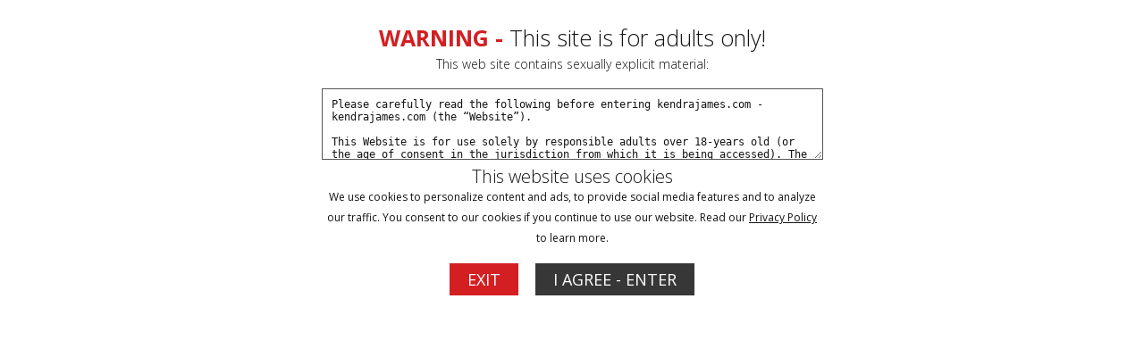

--- FILE ---
content_type: text/html; charset=UTF-8
request_url: https://kendrajames.com/access/categories/struggling.html
body_size: 96007
content:
<!DOCTYPE html>
<html>
<head>

<title></title>

<meta http-equiv="Content-Type" content="text/html; charset=UTF-8"/>
<meta name="RATING" content="RTA-5042-1996-1400-1577-RTA" />
<meta name="format-detection" content="telephone=no">

<link rel="alternate" type="application/rss+xml" title="RSS 0.91" href="/access/?rss" />

<!--If Pro Version CMS, auto-populate meta data - editing not recommended -->
<base href="https://kendrajames.com/access/" />



<style>

.warningpopup { display:none; position:fixed; top:0; left:0; width:100%; height:100%; z-index:999999; text-align:center;  color:#121212;}
.warningpopup a { text-decoration:underline; color:#121212; }
.warningpopup .warning-bg { display:block; width:100%; height:100%; background:#FFF;  position:absolute; top:0; left:0; z-index:10; }
.warningpopup .warning-box { display:inline-block; width:700px; padding:20px; text-align:center; position:relative; z-index:100; margin-top:10px; }
.warningpopup .warning-box .warning-top-buttons { display:inline-block; width:100%; text-align:right;  }
.warningpopup .warning-box .warning-top-buttons a { display:inline-block; padding:5px 10px; border-radius:5px; background:#141414; color:#FFF; margin-left:5px; }
.warningpopup .warning-box .warning-top-buttons a:hover { background:#444; }


.warningpopup .warning-box .warning-image { display:inline-block; width:100%; margin-bottom:10px; position:relative; z-index:5; }

.warningpopup .warning-box .warning-wrapper { display:inline-block; width:85%; margin:0 auto; }

.warningpopup .warning-box .warning-buttons { display:inline-block; width:100%; margin:15px 0; }

.warningpopup .warning-box .warning-buttons a { font-size:18px;padding-left:20px;padding-right:20px;padding-top:6px;padding-bottom:6px; font-weight:500; color:#FFF;  }
.warningpopup .warning-box .warning-buttons a.btn-exit { text-decoration: none;margin-right:15px; background-color:#d41f22;}
.warningpopup .warning-box .warning-buttons a:hover.btn-exit { background:#808080; color:#FFF; }
.warningpopup .warning-box .warning-buttons a.btn-enter {color:#FFF; background-color:#373737; text-decoration: none;}
.warningpopup .warning-box .warning-buttons a:hover.btn-enter { background:#808080; color:#FFF; }




.warningpopup .warning-box .cookie-title { display:inline-block; width:100%; margin-bottom:10px; font-size:20px; font-weight:300; line-height:100%; }
.warningpopup .warning-box .cookie-title p { display:inline-block; width:100%; margin:0; }
.warningpopup .warning-box .cookie-title small { font-size:12px; font-weight:500;}

.warningpopup .warning-box .warning-title { display:inline-block; width:100%; margin-bottom:15px; font-size:25px; font-weight:300; line-height:100%; }
.warningpopup .warning-box .warning-title p { display:inline-block; width:100%; margin:0;}
.warningpopup .warning-box .warning-title small { font-size:14px; }
.warningpopup .warning-box .warning-title .red { color:#d41f22; font-weight:700; }

.warningpopup .warning-box .warning-msg { display:inline-block; width:100%; }
.warningpopup .warning-box .warning-msg textarea { float:none; display:block; width:100%; height:80px; padding:10px; border:1px solid #555; background:#FFF; color:#121212; font-size:12px; box-sizing:border-box; }



@media only screen and (max-width: 959px) {
	.warningpopup .warning-box {  }
}

@media only screen and (max-width: 767px) {
	.warningpopup .warning-box { padding:5px;}
	.warningpopup .warning-box .warning-title { font-size:18px; }

	.warningpopup .warning-box .warning-msg textarea { height:80px; font-size:12px; }
	.warningpopup .warning-box .warning-msg a { font-size:12px; }
}

@media only screen and (max-width: 479px) {
	.warningpopup .warning-box { width:90%;}
	.warningpopup .warning-box .warning-wrapper { width:95%; }
	.warningpopup .warning-box .warning-title { font-size:16.5px; }

	.warningpopup .warning-box .warning-msg textarea { height:80px; font-size:12px; }
}
</style>


<link rel="stylesheet" type="text/css" href="style.css"></link>
<link rel="stylesheet" type="text/css" href="style_store.css"></link>

<link rel="shortcut icon" href="images/favicon.png">




<meta property="og:title" content=""/>
<meta name="twitter:card" content="summary">

<meta name="twitter:title" content="" />


<!-- JQuery for coming soon updates carousel - editing not recommended -->

<!-- JQuery include -->
<script type="text/javascript" src="js/jquery.min.js"></script>

<script type="text/javascript" src="js/swipe.js"></script>

<!-- JQuery for content viewers - editing not recommended -->
<script src="js/fancybox3/jquery.fancybox.min.js"></script>
<link rel="stylesheet" type="text/css" href="js/fancybox3/jquery.fancybox.min.css" />

<script type="text/javascript" src="js/jquery-ui.min.js"></script>
<link rel="stylesheet" type="text/css" href="./images/jqueryui/jquery-ui.min.css" />

<script defer src="./js/fontawesome/js/fontawesome-all.js"></script>
<script>
try
{
	// starting the script on page load
	$(document).ready(function(){

		if (typeof jQuery.ui == 'undefined')
		{
			alert("Warning: File js/jquery-ui.custom.min.js not found.")
		}

		if (typeof pixelRatioZoom !== 'function')
		{
			alert("Warning: File js/helper.js not found");
		}

		StdImageHandler();
	});
}
catch(e)
{
  alert("Warning: File js/jquery.min.js not found.");
}


</script>




<script type='text/javascript'  src ="include.js"></script>
<script type='text/javascript'  src ="js/helper.js"></script>




<!--Responsive-->
<meta name="viewport" content="width=device-width, initial-scale=1, maximum-scale=1">
<meta name="apple-mobile-web-app-capable" content="yes" />
<meta name="apple-mobile-web-app-status-bar-style" content="black-translucent" />

<!-- Owl Carousel CSS and JS Assets -->
<link href="js/responsive/carousel/owl.carousel.css" rel="stylesheet">
<link href="js/responsive/carousel/owl.theme.css" rel="stylesheet">
<script src="js/responsive/carousel/owl.carousel.min.js"></script>

<link rel="stylesheet" type="text/css" href="style_responsive.css" />

<script type="text/javascript" src="js/responsive/modernizr.js"></script><!--//modernizr-->
<script type="text/javascript" src="js/responsive/responsive.js"></script><!--//custom responsive jquery-->

<script type="text/javascript" src="js/carousels_setup.js"></script><!--//carousels_setup-->


<link href="js/responsive/jq.evxTicker.css" rel="stylesheet"><!--//ticker stylesheet-->
<script type="text/javascript" src="js/responsive/jq.evxTicker.js"></script><!--//ticker js-->

<link href="style_override.css" rel="stylesheet"><!--//override custom styles-->
</head>
<body class="nontour-area ">



	<script src="https://js.hcaptcha.com/1/api.js" async defer></script>			

<style>
	.cart_remove {color:#2e92b0;}

	.cart_num_wrapper 
	{
		float:right;
		vertical-align: top;	
		display: table-cell;
		height:50px;
	}

	.cart_num
	{
		vertical-align:top;
		background-image:url('images/icons/cart_icon.png');
		background-size: 100%;
		background-repeat: no-repeat;
        background-position: left center;
		display:table-cell;
		padding-bottom:5px;
		width: 50px;
		height:29px;
		color:#4cafce;
	}
				
	.cart_num_animate
	{
		vertical-align:top;
		background:url('images/icons/cart_icon_on.png');
		background-size: 100%;
		background-repeat: no-repeat;
        background-position: left center;
		display:table-cell;
		padding-bottom:5px;
		width: 50px;
		height:29px;
		color:#FFFFFF;
	}

	.cart_num span
	{

		font-weight:bold;
		font-size:15px;
		text-align: center;
		width: 100%;
		display: block;
		
		/* Preload */
		background: url('images/icons/cart_icon_on.png') no-repeat -9999px -9999px;
	}
	
	.cart_num_animate span
	{

		font-weight:bold;
		font-size:15px;
		text-align: center;
		width: 100%;
		display: block;
	}
	
	.ui-dialog
	{
		position:fixed;	
	}
	
    button.btn-green > .fa-spinner
    {
      display:none;
    }
    
    button.alreadyclicked > .fa-spinner
    {
      display:inline-block !important;
    }
	
</style>
<script>
	
	var upsell_ok = 0;
	
	function cart_animate(num)
	{
		var fadein_ms = 750;  // Fade in in X milliseconds
		var fadein_out = 750; // Fade out in X milliseconds
		var stay_ms = 400;   // Stay in animated state for X milliseconds

		$("#cartlist").addClass("cart_num_animate");		
		$("#cartlist").removeClass("cart_num");
		
		setTimeout(function() {

			$('#cartlist span').fadeOut(stay_ms, function() {
				
				$('#cartlist span').html(num);
				
				$('#cartlist span').fadeIn(stay_ms, function() {
				
					setTimeout(function() {
	
						$("#cartlist").addClass("cart_num");		
						$("#cartlist").removeClass("cart_num_animate");

					}, fadein_out);
			  	
				}); 
			});

			
			
		}, fadein_ms);
	}
	
	function show_cart_options(id, va, ax)
	{		
		va = $("#packageinfo_" + id + ":first").html();
		var dtt;
		
		try
		{
			dtt = $.parseJSON(va);
		}
		catch(e)
		{
			alert("Error:" + data)
			return false;
		}
		
		$(".set_title").html($("#packageinfo_" + id + ":first").data("title"));
		
		txt_template = $("#buycart_option_list").html();
		txt_out = "";
		
		for(var i = 0; i < dtt.buy.length; i++)
		{
			txt_add = txt_template + "";
			
			txt_add = txt_add.replace(/##label##/g, dtt.buy[i].Label);
			txt_add = txt_add.replace(/##price##/g, dtt.buy[i].Price);
			txt_add = txt_add.replace(/##id##/g, dtt.buy[i].Id);
			
			txt_out = txt_out + txt_add;
		}
		
		$("#buycart_list_section").html(txt_out);
		
		
		
		txt_template = $("#rentcart_option_list").html();
		txt_out = "";

		
		for(var i = 0; i < dtt.rent.length; i++)
		{
			txt_add = txt_template + "";
			
			txt_add = txt_add.replace(/##label##/g, dtt.rent[i].Label);
			txt_add = txt_add.replace(/##price##/g, dtt.rent[i].Price);
			txt_add = txt_add.replace(/##id##/g, dtt.rent[i].Id);
			
			txt_out = txt_out + txt_add;
		}
		
		$("#rentcart_list_section").html(txt_out);

		$(".cartlist input").first().prop("checked", true);
		
		

		var popup_width = Math.min(Math.max($(window).width() - 20, 320), 500);
		
		$('#vod_set_id').val(id)
		
	    $( "#cart_options" ).dialog({
		     position: { my: "center center", at: "center center", of: $(window) },
		     title: "Add to Cart - Purchase Options",
		     width:popup_width,
		     modal: true,
	         open: function(event, ui) { $('.ui-widget-overlay').bind('click', function(){ $("#cart_options").dialog('close');}); }
	    });		
	}
	

	
	function rent_buy_options(id, override, upsell)
	{
		has_username = "0";
		
				
		if (typeof upsell == "number")
		{
			// Setting whether or not to try and upsell user.
			upsell_ok = upsell;
		}

		if (has_username == "1" || (typeof override == "number" && override == 1))
		{
			va = $("#packageinfo_" + id + ":first").html();
			var dtt;
			
			if (typeof va == "undefined")
			{
				return;	
			}
			
			try
			{
				dtt = $.parseJSON(va);
			}
			catch(e)
			{
				alert("Error:" + e)
				return false;
			}
			
	
			$(".set_title").html($("#packageinfo_" + id + ":first").data("title"));
			
			txt_template = $("#buy_option_list").html();
			txt_out = "";
			
			total_number_of_options = 0;
			
			for(var i = 0; i < dtt.buy.length; i++)
			{
				txt_add = txt_template + "";
				
				txt_add = txt_add.replace(/##label##/g, dtt.buy[i].Label);
				txt_add = txt_add.replace(/##price##/g, dtt.buy[i].Price);
				txt_add = txt_add.replace(/##id##/g, dtt.buy[i].Id);
				txt_add = txt_add.replace(/##setid##/g, id);
				
				txt_out = txt_out + txt_add;
				total_number_of_options++;
			}
			
			$("#buy_list_section").html(txt_out);
			
	
			txt_template = $("#rent_option_list").html();
			txt_out = "";
	
			
			for(var i = 0; i < dtt.rent.length; i++)
			{
				txt_add = txt_template + "";
				
				txt_add = txt_add.replace(/##label##/g, dtt.rent[i].Label);
				txt_add = txt_add.replace(/##price##/g, dtt.rent[i].Price);
				txt_add = txt_add.replace(/##id##/g, dtt.rent[i].Id);
				txt_add = txt_add.replace(/##setid##/g, id);
				
				txt_out = txt_out + txt_add;
				total_number_of_options++;
			}
			
			$("#rent_list_section").html(txt_out);
	
			$(".buylist input").first().prop("checked", true);
			
			
			var popup_width = Math.min(Math.max($(window).width() - 20, 320), 500);
			
			$('#vod_set_id').val(id)
			
			
			if (total_number_of_options > 1)
			{
				$( "#buy_options" ).dialog({
					 position: { my: "center center", at: "center center", of: $(window) },
					 title: "Buy Now - Purchase Options",
					 width:popup_width,
					 modal: true,
					 open: function(event, ui) { $('.ui-widget-overlay').bind('click', function(){ $("#buy_options").dialog('close');}); }
				});
			}
			else
			{
				buyrentconf( document.getElementById("buynowbutton") );
			}
	    }
	    else
	    {   
			var eurl = document.location + ""
			document.cookie = "elxprotect_goback=" + eurl + "; path=/";
			document.cookie = "rent_buy_options=" + id + "; path=/";
	
												document.location = "https://kendrajames.com/access/register.php";
							
						return;  
		}
	}
	
	function buyrentconf(button)
	{			
			
		
			gobuy(button);
			return;

			}
	
	function changeusebalance()
	{
		price = $("input.buyopt:checked").data("price");
	
		if ($("#usebalance").is(":checked"))
			$(".buypriceafterbalance").html(Math.max(0, price - 0).toFixed(2));
		else
			$(".buypriceafterbalance").html(price);		
	}
	
	
	function gobuy(button)
	{	
		var popup_width = Math.min(Math.max($(window).width() - 20, 320), 500);
		
		if ($(button).hasClass("alreadyclicked")) return;
		$(button).addClass("alreadyclicked");
		
		packageid = $("input.buyopt:checked").val();
		setid = $("input.buyopt:checked").data("setid");

		pss = new Object();
		pss.setid = setid;
		pss.packageid = packageid;
		pss.redirect = document.location + "";

		if ($("#usebalance").length > 0)
		{
			pss.usebalance = ($("#usebalance").is(':checked')) ? 1 : 0;
		}

		loggingin = true;

		$.post("purchase.php", pss, function(data) {
		     loggingin = false;
		
		     var dtt;
		
			 try
			 {
				 dtt = $.parseJSON(data);
		 	 }
		 	 catch(e)
		 	 {
		 	 	alert("Error: " + data)
				$(button).removeClass("alreadyclicked");
		 	 	return false;
		 	 }
		 	 
		 	 if (dtt.errmsg != "")
		 	 {
				if (typeof console != "undefined") console.log(dtt);
			 	alert(dtt.errmsg);	 
			 }
		 	
		 	if (dtt.success == 1)
		 	{
			  document.location.reload();
			  return;
			}
			
			if (dtt.redirect != "")
			{
				document.location = dtt.redirect;
				return;	
			}
			
			$(button).removeClass("alreadyclicked");
			if (dtt.errmsg != "") return;
			
			if (dtt.tokenopt != "")
			{
				 try
				 {
					 topt = $.parseJSON(dtt.tokenopt);
			 	 }
			 	 catch(e)
			 	 {
			 	 	alert("Error: " + data)
			 	 	return false;
			 	 }
			 	 

				txt_template = $("#refill_options_list").html();
				txt_out = "";
				
				for(var i = 0; i < topt.length; i++)
				{
					txt_add = txt_template + "";
					
					txt_add = txt_add.replace(/##price##/g, topt[i].Price);
					txt_add = txt_add.replace(/##joinid##/g, topt[i].JoinId);
					
					txt_out = txt_out + txt_add;
				}
				
				$("#refill_list_section").html(txt_out);


			 	 
			    $( "#refill_options" ).dialog({
				     position: { my: "center center", at: "center center", of: $(window) },
				     title: "Refill your Account - Options",
				     width:popup_width,
				     modal: true,
			         open: function(event, ui) { $('.ui-widget-overlay').bind('click', function(){ $("#refill_options").dialog('close');}); }
			    });
			 	 
			 	 return;
				
			}
			
			
			
		 	alert("unknown error")
			if (typeof console != "undefined") console.log(dtt);
		 	return;
		});
	
		// document.location = "testbuy.php?id=8&package=" + packageid;
		return;
	}
	
	function addcart(id, gotocart)
	{
		packageid = $(".cartlist input:checked").val();		
		url = "odcart.php?add=1&setid=" + id + "&packageid=" + packageid;

		$.get(url,
	     function(data) {
	
		    var dtt;
		
			try
			{
				dtt = $.parseJSON(data);
		 	}
		 	catch(e)
		 	{
		 	 	alert("Error:" + data)
		 	 	return false;
		 	}
		 	 
		 	if (typeof dtt.errmsg != "undefined")
		 	{			
				alert(dtt.errmsg)
			}

		 	if (dtt.success == 1)
		 	{
			 	if (gotocart)
			 	{
					document.location = "odcart.php"
				}
			 	
		 		$('#cart_options').dialog('close');
			 	
			 	if (dtt.saveforlater == 1)
			 	{
			 		$(".cart_setid_" + id + " .incart").hide();
			 		$(".cart_setid_" + id + " .insave").show();
			 	}
			 	else
			 	{
			 		$(".cart_setid_" + id + " .insave").hide();
			 		$(".cart_setid_" + id + " .incart").show();
			 		cart_animate(dtt.cart.length)
			 	}

			 	$(".cart_setid_" + id + " .popt").hide();

				return;
			}
			else if (dtt.errmsg != "")
			{				
				if (dtt.closewindow == 1)
				{
			 		$('#cart_options').dialog('close');
				}
				
				return;
			}
			else
			{
				if (typeof console != "undefined") console.log(dtt);
				alert("There was an error adding to the cart. Please try later.");	
			}
	   });	
	}
	
	function removecart(id)
	{		
		url = "odcart.php?del=" + id;
		
		$.get(url,
	     function(data) {
	
		     var dtt;
	
			 try
			 {
				 dtt = $.parseJSON(data);
	     	 }
		 	 catch(e)
		 	 {
		 	 	alert("Error:" + data)
		 	 	return false;
		 	 }
		 	
		 	if (dtt.success == 1)
		 	{			 	
			 	cart_animate(dtt.cart.length)
			 	
			 	$(".cart_setid_" + id + " .incart").hide();
			 	$(".cart_setid_" + id + " .insave").hide();
			 	$(".cart_setid_" + id + " .popt").show();
			 	
				var popup_width = Math.min(Math.max($(window).width() - 20, 320), 500);
				
				$('#vod_set_id').val(id)

			    $( "#del_conf").dialog({
				     position: { my: "center center", at: "center center", of: $(window) },
				     title: "Scene Removed",
				     width:popup_width,
				     modal: true,
			         open: function(event, ui) { $('.ui-widget-overlay').bind('click', function(){ $("#del_conf").dialog('close');}); }
			    });		
			 	
			 		 			 	
				return;
			}
			else
			{
				alert("There was an error adding to the cart. Please try later.");	
			}
	   });	
	}
	
	function refreshcaptcha(idname)
	{
		$("#" + idname).attr("src", "odlogin.php?captcha=" + Math.random() + "&set=1");
		//document.form.lgfrm.captcha.value = "";
	}
	
	function odlogin(guestlogin_action)
	{
		if (typeof guestlogin_action == "undefined")
		{
			$(".guestlogin").hide();
		}
		else
		{
			$(".guestlogin").show();
			$(".guestlogin").prop("onclick", null).off("click");
			
			$(".guestlogin").click(function() {
				
				if (upsell_ok == 1)
				{
					members_upsell(guestlogin_action);					
				}
				else
				{
					eval(guestlogin_action);					
				}
			});
		}
		
		$("#odcaptcha").attr("src", "odlogin.php?captcha=" + Math.random() + "&set=1");
		
//		document.forms.logpop.Login.value = "";
//		document.forms.logpop.Pass.value = "";

		if (document.forms.logpop.captcha)
		{
			document.forms.logpop.captcha.value = "";
		}
		
		var popup_width = Math.min(Math.max($(window).width() - 20, 320), 500);
		
	    $( "#login_popup").dialog({
		     position: { my: "center center", at: "center center", of: $(window) },
		     title: "Sign In",
		     width:popup_width,
		     modal: true,
		     close: function(event, ui) { document.cookie = "confirm_show=; expires=Thu, 01 Jan 1970 00:00:00 UTC; path=/"; },
	         open: function(event, ui) { document.forms.logpop.Login.focus();  $('.ui-widget-overlay').bind('click', function(){ $("#login_popup").dialog('close');}); }
	    });
	    
	    return false;	 	
	}
	
	
	
		function onTokenSubmit(v)
		{			
							dologin(
					document.getElementById('logpop')
				);
				return true;
					}
		
		function extv1_login(v)
		{
						
				hcaptcha.reset();
				hcaptcha.execute();
				return false;
							
		}
	
	
	var loggingin = false;
	function dologin(v)
	{
		if (loggingin) return false;

		login = v.Login.value;
		pass = v.Pass.value;

		pss = new Object();
		pss.Login = v.Login.value;
		pss.Pass = v.Pass.value;
				
								
			pss["h-captcha-response"] = v.elements["h-captcha-response"].value;			
				
			// captcha not filled out
			if (v.elements["h-captcha-response"].value == "")
			{
				return false;
			}
			
				
		if (v.captcha)
		{
			pss.captcha = v.captcha.value;
		}
		pss.ajax = 1;

		loggingin = true;

		$.post("odlogin.php", pss, function(data) {
		     loggingin = false;
		
		     var dtt;
		
			 try
			 {
				 dtt = $.parseJSON(data);
		 	 }
		 	 catch(e)
		 	 {
		 	 	alert("Error: " + data)		 	 	
		 	 	$("#odcaptcha").attr("src", "odlogin.php?captcha=" + Math.random() + "");
		 	 	return false;
		 	 }
		 	
		 	if (dtt.success == 1)
		 	{
		 	  document.cookie = "scrolltop=" + $(window).scrollTop();
		 	  
		 	  			  document.location.reload();
			  			  return;
			}
			
							hcaptcha.reset();
						
			
	 	 	$("#odcaptcha").attr("src", "odlogin.php?captcha=" + Math.random() + "");
			
			if (dtt.errmsg != "")
			{
				alert(dtt.errmsg);
				return;	
			}
			
		 	alert("unknown error")
		 	console.log(dtt);
		 	return;
		})
	    .fail(function(e) {
	      loggingin = false;
	      alert( "Postback error. Please make sure postback is not cross domain and postback URL exists." );
	      console.log(e)
	    })
		;
		
		return false;
	}
	
	function dologout()
	{
		pss = new Object();
		
		loggingin = true;

		$.post("odlogout.php", pss, function(data) {
		     loggingin = false;

	 	  document.cookie = "scrolltop=" + $(window).scrollTop();
		  document.location.reload();
		  return;

		});
		
		return false;
	}
	
	function members_upsell(action)
	{
		complete_site = "1";
		managed_user  = "0";
		
		if (complete_site == "0" || managed_user == "1")
		{
			eval(action);
			return;
		}
		
		$("#login_popup").dialog('close');
		
		$(".members_upsell_deny").prop("onclick", null).off("click");

		$(".members_upsell_deny").click(function() {
			 eval(action);
			 return false;
		});
		
		
		var popup_width = Math.min(Math.max($(window).width() - 20, 320), 500);
		
	    $( "#members_upsell_popup").dialog({
		     position: { my: "center center", at: "center center", of: $(window) },
		     title: "Want a Full Subscription?",
		     width:popup_width,
		     modal: true,
	         open: function(event, ui) { document.forms.logpop.Login.focus();  $('.ui-widget-overlay').bind('click', function(){ $("#members_upsell_popup").dialog('close');}); }
	    });
	    
	    return false;	 		
		
		
	}
	





</script>

<input type="hidden" id="vod_set_id" name="vod_set_id" value="" />

<div id="cart_options" style="display:none;">
	<b><span class="set_title">SET TITLE</span></b><br /><br />
	
	<div id="buycart_list_section" class="cartlist">

	</div>
	<div id="rentcart_list_section" class="cartlist">

	</div>
	
	<br />

	<input type="button" value="Add & Continue Browsing" onclick="addcart($('#vod_set_id').val(), false);" />
	<input type="button" value="Add & View Cart" onclick="addcart($('#vod_set_id').val(), true);" />
</div>
	
<div id="buy_options" style="display:none;">
	<b><span class="set_title">SET TITLE</span></b><br /><br />
	
	<div id="buy_list_section" class="buylist">

	</div>
	<div id="rent_list_section" class="buylist">

	</div>

	<br /><input id="buynowbutton" type="button" value="Buy Now" class="btn-green" onclick="buyrentconf(this);" />
	<input type="button" value="Cancel" onclick="$('#buy_options').dialog('close');" />
</div>

<div id="buy_conf" style="display:none;">


		
	<div id="buy_conf_redirect_warning">
		
	*Your content purchase from kendrajames.com will be accessed on our service provider's website kendrajames.com.<br /><br />
	You will be redirected to our service provider's secure payment page on Segpay.com to complete your transaction.

	<br /><br />
	
	</div>

	

	Are you sure you wish to <span id="buy_label_action"></span> for $<span id="buy_price_action"></span>?
	<br /><br />
	
		
    <button onclick="gobuy(this);" class="btn-green">
		<i class="fa fa-spinner fa-spin"></i>
		Yes - Buy Now 
	</button>
	<input type="button" value="No - Go Back" onclick="$('#buy_conf').dialog('close');" />
</div>


<div id="del_conf" style="display:none;">
	This scene has been removed from your cart.	<br /><br />
	
	<input type="button" value="Continue Browsing" onclick="$('#del_conf').dialog('close');" />
	<input type="button" value="View Cart" onclick="javascript:document.location = 'odcart.php'" />
</div>

<div id="buy_option_list" style="display:none;">
	<span class="modal_row">
		<input id="buyopt_##id##" name="buyopt" class="buyopt" value="##id##" type="radio" data-price="##price##" data-label="Buy ##label##" data-setid="##setid##" /> 
		<label for="buyopt_##id##">Buy ##label## - $##price##</label>
	</span>
</div>

<div id="rent_option_list" style="display:none;">
	<span class="modal_row">
		<input id="buyopt_##id##" name="buyopt" class="buyopt" value="##id##" type="radio" data-price="##price##" data-label="Rent ##label##" data-setid="##setid##" />
		<label for="buyopt_##id##">Rent ##label## - $##price##</label>
	</span>
</div>

<div id="buycart_option_list" style="display:none;">
	<span class="modal_row">
		<input id="cartopt_##id##" name="cartopt" class="cartopt" value="##id##" type="radio" /> 
		<label for="cartopt_##id##">Buy ##label## - $##price##</label>
	</span>
</div>

<div id="rentcart_option_list" style="display:none;">
	<span class="modal_row">
		<input id="cartopt_##id##" name="cartopt" class="cartopt" value="##id##" type="radio" /> 
		<label for="cartopt_##id##">Rent ##label## - $##price##</label>
	</span>
</div>


<div id="refill_options" style="display:none;">
	<p>You do not have enough in your account to make this purchase.</p>
	<p>Please choose how much you wish to deposit.</p>
	
	<div id="refill_list_section" class="buylist">

	</div>

	<br /><input type="button" value="Buy Now" class="btn-green" onclick="alert('TODO: Put in working code');" />
	<input type="button" value="Cancel" onclick="$('#refill_options').dialog('close');" />
</div>

<div id="refill_options_list" style="display:none;">
	<span class="modal_row">
		<input id="tokenopt_##id##" name="refillopt" class="tokenopt_" value="##id##" type="radio" data-price="##price##" /> 
		<label for="tokenopt_##id##">$##price##</label>
	</span>
</div>



<div id="members_upsell_popup" style="display:none;" >
	<br clear="all" />
	<div>Want to subscribe instead for full access?</div>
	
	
	
	<br clear="all" />
	
	<a href="join.php"><input style="margin-bottom:5px;" type="button" value="Join Now" class="btn-green"  /></a>
	
	<a class="members_upsell_deny" href="#"><input type="button" value="No Thanks - Continue With Purchase" class="btn-green"  /></a>
	
	
	
</div>

<div id="login_popup" style="display:none;">

	<form method="POST" name="logpop" id="logpop" action="odlogin.php" 
		
					onsubmit="return extv1_login(this)"
				>
			

<div class="login_subtitle">New Customer</div>

				
			<input style="margin-top:10px;" type="button" onclick="window.location.href='../access/register.php'" value="Create a Free Account" />
				
	<br /> <br /> <br />

	<div class="login_subtitle">Returning Customer</div>
	
	
	
			<br />
				
	<br />
	
	<div class="table">
		<div class="row">
			<div class="cell" style="white-space: nowrap;">
			User Name			</div>
			<div class="cell">
			<input type="text" name="Login" value="" required />
			</div>
		</div>
	
	
		<div class="row">
			<div class="cell">
			Password			</div>
			<div class="cell">
			<input type="password" name="Pass" value="" required />
			</div>			
		</div>

						
							
		
		<div class="row">
			<div class="cell">&nbsp;</div>
			
			<div class="cell od_login">
								
				<div id="l_hcaptcha"
					class="h-captcha" 
					data-sitekey="39bcbfc7-853f-45f0-b40b-ff2750414bab"
					data-callback="onTokenSubmit"
										data-size="invisible"
										>
				</div>
				
								
			<input type="submit" name="Submit" value="Sign In" />
			</div>
		</div>

		<div class="row">
			<div class="cell">&nbsp;</div>
			<div class="cell">
				<div class="register">
					
											<a href="../access/forgot.php">Forgot Password?</a>
										
					
				</div>
			</div>
		</div>
	
	</div>

	</form>

</div>

<a href="antslrp.mp4"></a>

<script>
//Jquery Cookie:
!function(a){var b=!1;if("function"==typeof define&&define.amd&&(define(a),b=!0),"object"==typeof exports&&(module.exports=a(),b=!0),!b){var c=window.Cookies,d=window.Cookies=a();d.noConflict=function(){return window.Cookies=c,d}}}(function(){function a(){for(var a=0,b={};a<arguments.length;a++){var c=arguments[a];for(var d in c)b[d]=c[d]}return b}function b(c){function d(b,e,f){var g;if("undefined"!=typeof document){if(arguments.length>1){if(f=a({path:"/"},d.defaults,f),"number"==typeof f.expires){var h=new Date;h.setMilliseconds(h.getMilliseconds()+864e5*f.expires),f.expires=h}try{g=JSON.stringify(e),/^[\{\[]/.test(g)&&(e=g)}catch(a){}return e=c.write?c.write(e,b):encodeURIComponent(String(e)).replace(/%(23|24|26|2B|3A|3C|3E|3D|2F|3F|40|5B|5D|5E|60|7B|7D|7C)/g,decodeURIComponent),b=encodeURIComponent(String(b)),b=b.replace(/%(23|24|26|2B|5E|60|7C)/g,decodeURIComponent),b=b.replace(/[\(\)]/g,escape),document.cookie=[b,"=",e,f.expires?"; expires="+f.expires.toUTCString():"",f.path?"; path="+f.path:"",f.domain?"; domain="+f.domain:"",f.secure?"; secure":""].join("")}b||(g={});for(var i=document.cookie?document.cookie.split("; "):[],j=/(%[0-9A-Z]{2})+/g,k=0;k<i.length;k++){var l=i[k].split("="),m=l.slice(1).join("=");'"'===m.charAt(0)&&(m=m.slice(1,-1));try{var n=l[0].replace(j,decodeURIComponent);if(m=c.read?c.read(m,n):c(m,n)||m.replace(j,decodeURIComponent),this.json)try{m=JSON.parse(m)}catch(a){}if(b===n){g=m;break}b||(g[n]=m)}catch(a){}}return g}}return d.set=d,d.get=function(a){return d.call(d,a)},d.getJSON=function(){return d.apply({json:!0},[].slice.call(arguments))},d.defaults={},d.remove=function(b,c){d(b,"",a(c,{expires:-1}))},d.withConverter=b,d}return b(function(){})});
</script>



<script>

jQuery(function($) {
	var warningpopup_cookie = 'warn';
	var check_cookie_value = Cookies.get(warningpopup_cookie);
	
		

	$(document).on('click', 'a.s_enter', function (e) {
		e.preventDefault();
		$('#warningpopup').fadeOut(500, function() { $('#warningpopup').remove(); } );
		
		Cookies.set(warningpopup_cookie, 'true', { expires: 30, path: '/'});
	});
	
	if (check_cookie_value === undefined || check_cookie_value === null) {
		$('#warningpopup').show();
	} else {
		$('#warningpopup').remove();
	}
});
</script>
<div id="warningpopup" class="warningpopup">
	<div class="warning-bg"></div>

	<div class="warning-box">

		<div class="warning-wrapper">
			<div class="warning-title">
				<p>
					<span class="red">WARNING -</span> This site is for adults only!				</p>
				<small>This web site contains sexually explicit material:</small>
			</div>

			<div class="warning-msg">
				<textarea>Please carefully read the following before entering kendrajames.com - kendrajames.com (the “Website”).

This Website is for use solely by responsible adults over 18-years old (or the age of consent in the jurisdiction from which it is being accessed). The materials that are available on the Website may include graphic visual depictions and descriptions of nudity and sexual activity and must not be accessed by anyone who is younger than 18-years old. Visiting this Website if you are under 18-years old may be prohibited by federal, state, or local laws.

By clicking "I Agree" below, you are making the following statements:

- I am an adult, at least 18-years old, and I have the legal right to possess adult material in my community.

- I will not allow any persons under 18-years old to have access to any of the materials contained within this Website.

- I am voluntarily choosing to access the Website because I want to view, read, or hear the various materials which are available.

- I do not find images of nude adults, adults engaged in sexual acts, or other sexual material to be offensive or objectionable.

- I will leave the Website immediately if I am in anyway offended by the sexual nature of any material.

- I understand and will abide by the standards and laws of my community.

- By logging on and viewing any part of the Website, I will not hold the owners of the Website or its employees responsible for any materials located on the Website.

- I acknowledge that my use of the Website is governed by the Website’s Terms of Service Agreement and the Website’s Privacy Policy, which I have carefully reviewed and accepted, and I am legally bound by the Terms of Service Agreement.

By clicking "I Agree - Enter," you state that all the above is true, that you want to enter the Website, and that you will abide by the Terms of Service Agreement and the Privacy Policy. If you do not agree, click on the "Exit" button below and exit the Website.
</textarea>
			</div>
			
			<div class="cookie-title" style="padding-top:5px;">
				<p>
				This website uses cookies					
				</p>
				<small>We use cookies to personalize content and ads, to provide social media features and to analyze our traffic. You consent to our cookies if you continue to use our website. Read our <a target="_blank" href="pages.php?id=privacy">Privacy Policy</a> to learn more.</small>
			</div>
			

			<div class="warning-buttons">
	<a href="https://www.google.com/" class="btn-exit">EXIT</a>
				<a href="#enter" class="btn-enter s_enter">I AGREE - ENTER</a>
			
			</div>

			
		</div>
	</div>
</div>









<div class="main_toolbar">
	<div class="page_body">

		
				<div class="cart_num_wrapper">
			<a href="odcart.php" title="View Cart">
				<div id="cartlist" class="cart_num">
					<span>0</span>
				</div>
			</a>
		</div>
		
		<ul class="main_toolbar_links">

			<!-- Private Message Link - Disable Plug-in in admin panel to remove -->
			
			<!-- Favorites Link - Disable Plug-in in admin panel to remove  -->
			
			<!-- Calendar Link - Disable Plug-in in admin panel to remove -->
						<li><a href="https://kendrajames.com/access/calendar/" title="Calendar" ><i class="fas fa-calendar-alt"></i></a></li>
			
			<!-- FAQ Link - Disable Plug-in in admin panel to remove  -->
						<li><a href="https://kendrajames.com/access/faq/faq.html" title="FAQ" ><i class="fa fa-question-circle"></i></a></li>
						
			
							<li><a href="join.php" title="Create a Free Account" class="toolbar_btn">Join Now</a></li>
			
			

						
			
									<li><a href="register.php" title="Create a Free Account" class="toolbar_btn">Create a Free Account</a></li>
				
															<li class="mobwrap"><a href="odlogin.php" title="Sign In" class="toolbar_btn" 
														onclick="return odlogin()"
														>Sign In</a></li>
									
			
		</ul><!--//main_toolbar_links-->

		<!-- If Mega-Pass Network Setup is in use, show a dropdown menu of sites -->
		
	</div><!--//page_body-->

</div><!--//main_toolbar-->

<div class="top_navbar_wrapper">
	
	<div class="wrapper">

		<div class="header">		
						<a href="https://kendrajames.com/access/"><img class="header_image" src="images/header/ondemand_header.jpg" border="0" alt=""/></a>
					</div>

		
		<div class="top_menu_wrapper">

			<div class="page_body">

				<div class="top_menu_container">
					<div class="top_menu">

					
					<!-- Photos Link -->
										<a href="https://kendrajames.com/access/categories/photos.html" 					     >Photos</a>
										
					<!-- Movies Link -->
										<span>|</span>					<a href="https://kendrajames.com/access/categories/movies.html" 					     >Videos</a>
										
					<!-- DVDs Link - Disable Plug-in in admin panel to remove -->
					
										<span>|</span>					<a href="https://kendrajames.com/access/models/models.html"  >Models</a>
										
					<!-- Bonus Content Links - Disable Plug-in in admin panel to remove -->
					
						
						
						
					

					<!-- Cams Links - Disable Plug-in in admin panel to remove -->
										
				
					
										<span>|</span>					<a href="store.php"  >Shop</a>
										
					</div>

					<!-- Search Form -->
					
<script>
$().ready(function()
{
    $("#autosuggest").autocomplete({
      source: function(req, add){
		$.get('search_ajax.php?q=' + req.term, function(data) {

			arrStor = [];

			arrLabel = new Array();
			arrURL   = new Array();
			var arg= data.split("\n");

			for(var i=0; i < arg.length; i++)
			{
				ix = arg[i].split("|");

				if (ix.length == 2)
				{
					arrStor[arrStor.length] = {label:ix[0].trim(), value:ix[1].trim()}
				}

				if (arrStor.length >= 15) break;
			}

			add(arrStor);
		});
      },
      select: function( event, ui ) {
	    this.value = ui.item.value
	    var form = $(this).parents('form:first').submit();
	  }


    });
	
	/* Search Bar Full Width */
	if( $(window).width() < 1600 ){
		$('.searchbar_container').addClass('fullwidth');
	}
	$(window).resize(function() {
		if( $(window).width() < 1600 ){
			$('.searchbar_container').addClass('fullwidth');
		} else {
			$('.searchbar_container').removeClass('fullwidth');
		}
	});
	
	$(".searchbar_alt a.search_trigger").click(function(e){
		e.preventDefault();
		$(this).toggleClass('active');
		$('.searchbar_container').slideToggle();
	});


});
</script>

<div class="searchbar_alt">
	<a href="#searchbar" class="search_trigger">
		<i class="search_icon"></i>
	</a>
</div>

<div class="searchbar_container">

	<form id="searchform" action="search.php" method="get">

					<div class="filter_link">
				<a href="advancedsearch.php"><i class="fa fa-filter"></i></a>
			</div>
		
		<div class="searchbar_submit_button"><button type="submit"><i class="fa fa-search"></i></button></div>
		<div class="searchbar_field"><input id="autosuggest" type="text" autocomplete="off" class="input" name="query" value="" /></div>

	</form>

</div>
				</div>

			</div><!--//page_body-->

		</div><!--//top_menu_wrapper-->

	</div><!--//wrapper-->

</div>

<div class="page_body">

	<div class="content_wrapper">


	<br clear="all" />
	
	<div class="buy_full_links">
<a href="join.php">Click Here for a Subscription for Full Site Access</a>
</div>



<!-- Show Banner If Pro CMS Version and the Banners Plug-In is enabled and there's a banner set to this target zone -->


<script>
<!--
 $(document).ready(function(){
	$.get( "bannerload.php?zone=category&cat=18", function( data ) {
		
		// alert("bannerload.php?zone=category&cat=18\n" + data)
		
		$("#bzone_category_1").html(data);
	});
 });
-->
</script>


<div id="bzone_category_1">

	<noscript>
		</noscript>

</div>

<!-- Show Sort Option Links for Most Recent, Most Popular and Name/Title -->



<!-- Links to sort by most recent, name or popularity -->
<div class="sort_options">
	<select onchange="document.location= $(this).val();">
		<option value="" disabled="">- Sort By: -</option>

	
	<optgroup label="Date">
				<option value="https://kendrajames.com/access/categories/struggling_1_d.html" selected>Newest</option>
		
				<option value="https://kendrajames.com/access/categories/struggling_1_o.html" >Oldest</option>
	</optgroup>
	
	
		<optgroup label="Popularity">
	
				<option value="https://kendrajames.com/access/categories/struggling_1_p.html" >Popular</option>
	
				<option value="https://kendrajames.com/access/categories/struggling_1_u.html" >Unpopular</option>
	</optgroup>
	
	<optgroup label="Name">

				<option value="https://kendrajames.com/access/categories/struggling_1_n.html" >A-Z</option>
		
				<option value="https://kendrajames.com/access/categories/struggling_1_z.html" >Z-A</option>
	</optgroup>		
	</select>
</div>

<script>
jQuery(function($) {
	var default_query_syntax = "search.php?st=advanced&qall=&qany=&qex=&none=&tadded=0&cat%5B%5D=";

	// On page load, lets rebuild_query_input()
	rebuild_query_input();

	// check if we are on the search.php page, so we can pre-select the active categories
	if (window.location.href.indexOf( default_query_syntax ) != -1){
		// Make .tags_filter visible
		//$(".tags_filter").show();

		var current_url = window.location.href;
		current_url = current_url.replace( default_query_syntax , "");

		//Explode current_url to remove the http(s)://www.domain.com/SECTION/
		var exploded = current_url.split("/");
		var last_element = exploded[exploded.length - 1];

		// next, lets replace all "&cat%5B%5D=" with "|"
		var category_ids = last_element.replace( /&cat%5B%5D=/g , "|");
		// remove the first "|"
		category_ids = category_ids.substring(1);

		// lets loop the category_ids, and find matching stuff on list to "active" them
		var category_id_array = category_ids.split("|");
		for (var i = 0; i < category_id_array.length; i++) {
			//$("ul.tags_filter_list li").removeClass("active");
			$("ul.tags_filter_list li").each(function() {
				var getThisRel = $(this).find("a").attr("rel");
				if( getThisRel == category_id_array[i] ){
					$(this).addClass("active");
					$(this).find("a i.fa").addClass("fa-minus-square");
					$(this).find("a i.fa").removeClass("fa-plus-square");
				}
			});
		}
	}

	function rebuild_query_input(){
		var categories_array = new Array();

		$("ul.tags_filter_list li.active").each(function() {
			var thisRel = $(this).find("a").attr("rel");
			categories_array.push(thisRel);
		});

		// Now that we have our categories_array filled out, lets go and build the final syntax for input#tags_filter_input
		var categories_add = "";
		for (var i = 0; i < categories_array.length; i++) {
			categories_add = categories_add + "&cat%5B%5D=" + categories_array[i];
		}
		
		$("input#tags_filter_input").val( default_query_syntax + categories_add );
	}
	
	$('.tags_filter_close a').click(function(e){
		e.preventDefault();
		$('.tags_filter').slideToggle();
		$(".tags_filter_trigger a").removeClass("active");
	});

	$('ul.tags_filter_list li a').click(function(e){
		e.preventDefault();
		var thisRel = $(this).attr("rel");
		if( $(this).parent().hasClass("active") ){
			$(this).parent().removeClass("active");

			$(this).find("span i.fa").removeClass("fa-minus-square");
			$(this).find("span i.fa").addClass("fa-plus-square");
		} else {
			$(this).parent().addClass("active");

			$(this).find("span i.fa").removeClass("fa-plus-square");
			$(this).find("span i.fa").addClass("fa-minus-square");
		}

		rebuild_query_input();
	});

	$("a#tags_filter_apply").click(function(e){
		e.preventDefault();
		window.location.href = $("input#tags_filter_input").val();
	});

	$("a#tags_filter_reset").click(function(e){
		e.preventDefault();
		
		$("ul.tags_filter_list li.active a i.fa-plus-square").addClass("fa-plus-square");
		$("ul.tags_filter_list li.active a i.fa-plus-square").removeClass("fa-plus-square");
		$("ul.tags_filter_list li.active").removeClass("active");
		rebuild_query_input();
	});

	$(".tags_filter_trigger a").click(function(e){
		e.preventDefault();
		$(this).toggleClass("active");
		$(".tags_filter").slideToggle();
	});

	// Reposition on resize
	if( $(window).width() < 750 && $(".sort_options").length > 0 ){
		$(".tags_filter_trigger").detach().prependTo(".sort_options");
	}

	$( window ).resize(function() {
		if( $(window).width() < 750 ){
			if( $(".sort_options").length > 0 ){
				$(".tags_filter_trigger").detach().prependTo(".sort_options");
			}
		} else {
			if( $(".sort_options .tags_filter_trigger").length > 0 ){
				$(".tags_filter_trigger").detach().insertAfter(".sort_options");
			}
		}
	});
});
</script>

<div class="tags_filter_trigger "><a href="#"><i class="fa fa-filter"></i>Filter</a></div>
<div class="tags_filter">
	<div class="tags_filter_title">Advanced Category Filter</div>
	<div class="tags_filter_close"><a href="#"><i class="fa fa-times"></i></a></div>

	<ul class="tags_filter_list">
				<li><a href="#" rel="115">ass worship <span><i class="fa fa-plus-square"></i></span></a></li>
				<li><a href="#" rel="129">ballbusting <span><i class="fa fa-plus-square"></i></span></a></li>
				<li><a href="#" rel="124">bdsm <span><i class="fa fa-plus-square"></i></span></a></li>
				<li><a href="#" rel="7">Blondes <span><i class="fa fa-plus-square"></i></span></a></li>
				<li><a href="#" rel="17">bondage <span><i class="fa fa-plus-square"></i></span></a></li>
				<li><a href="#" rel="81">boots <span><i class="fa fa-plus-square"></i></span></a></li>
				<li><a href="#" rel="118">bound orgasms <span><i class="fa fa-plus-square"></i></span></a></li>
				<li><a href="#" rel="51">bound slave <span><i class="fa fa-plus-square"></i></span></a></li>
				<li><a href="#" rel="138">breast expansion <span><i class="fa fa-plus-square"></i></span></a></li>
				<li><a href="#" rel="119">cbt <span><i class="fa fa-plus-square"></i></span></a></li>
				<li><a href="#" rel="112">chastity <span><i class="fa fa-plus-square"></i></span></a></li>
				<li><a href="#" rel="32">cosplay <span><i class="fa fa-plus-square"></i></span></a></li>
				<li><a href="#" rel="80">costumes <span><i class="fa fa-plus-square"></i></span></a></li>
				<li><a href="#" rel="90">crotch rope <span><i class="fa fa-plus-square"></i></span></a></li>
				<li><a href="#" rel="121">Cuckold <span><i class="fa fa-plus-square"></i></span></a></li>
				<li><a href="#" rel="35">cum countdown <span><i class="fa fa-plus-square"></i></span></a></li>
				<li><a href="#" rel="26">DID <span><i class="fa fa-plus-square"></i></span></a></li>
				<li><a href="#" rel="105">dildo fucking <span><i class="fa fa-plus-square"></i></span></a></li>
				<li><a href="#" rel="74">drool <span><i class="fa fa-plus-square"></i></span></a></li>
				<li><a href="#" rel="140">face sitting <span><i class="fa fa-plus-square"></i></span></a></li>
				<li><a href="#" rel="61">feet <span><i class="fa fa-plus-square"></i></span></a></li>
				<li><a href="#" rel="31">female domination <span><i class="fa fa-plus-square"></i></span></a></li>
				<li><a href="#" rel="30">femdom <span><i class="fa fa-plus-square"></i></span></a></li>
				<li><a href="#" rel="59">fetish <span><i class="fa fa-plus-square"></i></span></a></li>
				<li><a href="#" rel="97">finger fucking <span><i class="fa fa-plus-square"></i></span></a></li>
				<li><a href="#" rel="62">foot fetish <span><i class="fa fa-plus-square"></i></span></a></li>
				<li><a href="#" rel="126">foot job <span><i class="fa fa-plus-square"></i></span></a></li>
				<li><a href="#" rel="63">foot worship <span><i class="fa fa-plus-square"></i></span></a></li>
				<li><a href="#" rel="122">Futa <span><i class="fa fa-plus-square"></i></span></a></li>
				<li><a href="#" rel="134">futanari <span><i class="fa fa-plus-square"></i></span></a></li>
				<li><a href="#" rel="20">gags <span><i class="fa fa-plus-square"></i></span></a></li>
				<li><a href="#" rel="137">giantess <span><i class="fa fa-plus-square"></i></span></a></li>
				<li><a href="#" rel="116">girl-girl <span><i class="fa fa-plus-square"></i></span></a></li>
				<li><a href="#" rel="106">glass dildo <span><i class="fa fa-plus-square"></i></span></a></li>
				<li><a href="#" rel="128">gooning <span><i class="fa fa-plus-square"></i></span></a></li>
				<li><a href="#" rel="141">handjob <span><i class="fa fa-plus-square"></i></span></a></li>
				<li><a href="#" rel="40">Hitachi <span><i class="fa fa-plus-square"></i></span></a></li>
				<li><a href="#" rel="79">humiliated heroine <span><i class="fa fa-plus-square"></i></span></a></li>
				<li><a href="#" rel="76">humiliation <span><i class="fa fa-plus-square"></i></span></a></li>
				<li><a href="#" rel="28">joi <span><i class="fa fa-plus-square"></i></span></a></li>
				<li><a href="#" rel="58">latex <span><i class="fa fa-plus-square"></i></span></a></li>
				<li><a href="#" rel="125">lesbian <span><i class="fa fa-plus-square"></i></span></a></li>
				<li><a href="#" rel="37">lesbian domination <span><i class="fa fa-plus-square"></i></span></a></li>
				<li><a href="#" rel="45">lesbian sex <span><i class="fa fa-plus-square"></i></span></a></li>
				<li><a href="#" rel="11">Lingerie <span><i class="fa fa-plus-square"></i></span></a></li>
				<li><a href="#" rel="120">magic control <span><i class="fa fa-plus-square"></i></span></a></li>
				<li><a href="#" rel="46">masturbation <span><i class="fa fa-plus-square"></i></span></a></li>
				<li><a href="#" rel="132">mesmerize <span><i class="fa fa-plus-square"></i></span></a></li>
				<li><a href="#" rel="10">MILF <span><i class="fa fa-plus-square"></i></span></a></li>
				<li><a href="#" rel="114">milking <span><i class="fa fa-plus-square"></i></span></a></li>
				<li><a href="#" rel="21">nylon <span><i class="fa fa-plus-square"></i></span></a></li>
				<li><a href="#" rel="73">older/younger <span><i class="fa fa-plus-square"></i></span></a></li>
				<li><a href="#" rel="44">oral sex <span><i class="fa fa-plus-square"></i></span></a></li>
				<li><a href="#" rel="39">orgasm <span><i class="fa fa-plus-square"></i></span></a></li>
				<li><a href="#" rel="19">orgasm control <span><i class="fa fa-plus-square"></i></span></a></li>
				<li><a href="#" rel="123">orgy <span><i class="fa fa-plus-square"></i></span></a></li>
				<li><a href="#" rel="69">pantyhose <span><i class="fa fa-plus-square"></i></span></a></li>
				<li><a href="#" rel="113">pegging <span><i class="fa fa-plus-square"></i></span></a></li>
				<li><a href="#" rel="95">predicament <span><i class="fa fa-plus-square"></i></span></a></li>
				<li><a href="#" rel="133">pussy <span><i class="fa fa-plus-square"></i></span></a></li>
				<li><a href="#" rel="102">red lips <span><i class="fa fa-plus-square"></i></span></a></li>
				<li><a href="#" rel="135">robots <span><i class="fa fa-plus-square"></i></span></a></li>
				<li><a href="#" rel="127">sissy <span><i class="fa fa-plus-square"></i></span></a></li>
				<li><a href="#" rel="71">slave training <span><i class="fa fa-plus-square"></i></span></a></li>
				<li><a href="#" rel="131">spanking <span><i class="fa fa-plus-square"></i></span></a></li>
				<li><a href="#" rel="117">strap on <span><i class="fa fa-plus-square"></i></span></a></li>
				<li><a href="#" rel="139">strap-on <span><i class="fa fa-plus-square"></i></span></a></li>
				<li><a href="#" rel="100">strip tease <span><i class="fa fa-plus-square"></i></span></a></li>
				<li><a href="#" rel="18">struggling <span><i class="fa fa-plus-square"></i></span></a></li>
				<li><a href="#" rel="24">submissive <span><i class="fa fa-plus-square"></i></span></a></li>
				<li><a href="#" rel="136">suoerheroine <span><i class="fa fa-plus-square"></i></span></a></li>
				<li><a href="#" rel="88">super villain <span><i class="fa fa-plus-square"></i></span></a></li>
				<li><a href="#" rel="89">superheroines <span><i class="fa fa-plus-square"></i></span></a></li>
				<li><a href="#" rel="72">taboo <span><i class="fa fa-plus-square"></i></span></a></li>
				<li><a href="#" rel="34">tease and denial <span><i class="fa fa-plus-square"></i></span></a></li>
				<li><a href="#" rel="52">tickling <span><i class="fa fa-plus-square"></i></span></a></li>
				<li><a href="#" rel="86">tits <span><i class="fa fa-plus-square"></i></span></a></li>
				<li><a href="#" rel="130">whipping <span><i class="fa fa-plus-square"></i></span></a></li>
			</ul>

	<input type="text" id="tags_filter_input" value="" />

	<div class="tags_filter_buttons">
		<a href="#" class="filter-btn btn-blue" id="tags_filter_apply" title="Apply Filters">
			Apply Filters		</a>
		<a href="#" class="filter-btn" id="tags_filter_reset" title="Reset Filters">
			Reset Filters		</a>
	</div>

	<div class="tags_filter_footer">
		<a href="https://kendrajames.com/access/categories/tags.html" title="Show all categories">Show all categories</a>
	</div>
</div>
<div class="title_bar_block">

	<!--Title-->
	<div class="title_bar">
				  struggling Updates			</div>

	<!-- Page Navigation Numbers -->
	


</div><!--//title_bar_block-->

<!--If viewing members/categories/tags.html shows a list of content categories/tags with thumbnails for each category-->


<br />

<div class="category_listing_block">

		<div class="category_listing_wrapper_updates">
		

<div class="update_details" data-setid="270">

	<!-- Update Thumbnail -->
	<a  href="https://kendrajames.com/access/scenes/Bad-Burglar-Bound-Jacquelyn-Velvets-Kendra-James-bondage-lesbian-domination-duct-tape_vids.html" >
		<img id="set-target-270" width="480" height="270" alt="" class="update_thumb thumbs stdimage" src0_1x="/access/content//contentthumbs/04/47/447-1x.jpg" src0_1x_width="480" src0_2x="/access/content//contentthumbs/04/47/447-2x.jpg" src0_3x="/access/content//contentthumbs/04/47/447-3x.jpg" src0_4x="/access/content//contentthumbs/04/47/447-4x.jpg" cnt="1" v="0" /><div class="videoloadline"></div>	</a>
	
	<span class="availdate">
					Available to Members Now		</span><br />
	
	
<div class="cart_buttons cart_setid_270">

		
				
		<div class="popt" style="">
		
						<a href="javascript:rent_buy_options('270', 0, 1)">
			
			  				  <div id="buy_button" class="buy_button">
				  							Buy $15.99									  </div>
			  			</a>
						
						<a data-x="hi" href="javascript:show_cart_options(270)">
				<div id="buy_button" class="buy_button">
					<img class="add_cart_icon" src="images/icons/addcart_icon.png">
				</div>
			</a>
					</div>
				<div class="incart" style="display:none;">
			<a href="javascript:removecart(270)"><div id="buy_button" class="purchased_hilite"><span class="cart_remove">X</span> - Remove From Cart</div></a>
		</div>
		
		<div class="insave" style="display:none;">
			<a href="javascript:removecart(270)"><div id="buy_button" class="purchased_hilite"><span class="cart_remove">X</span> - Remove From Save List</div></a>
		</div>
		
		
	
</div>
<div id="packageinfo_270" style="display:none;" data-title="Bad Burglar Bound - Jacquelyn Velvets + Kendra James, bondage, lesbian domination, duct tape" data-redirect="https://kendrajames.com/access/scenes/Bad-Burglar-Bound-Jacquelyn-Velvets-Kendra-James-bondage-lesbian-domination-duct-tape.html">{"rent":[],"buy":[{"Id":21,"TSU":"2025-10-06 10:43:27","Label":"Video Download","InternalLabel":"Buy Video 15 Mins","FullPrice":"15.99","GrantMediaTypes":"2,15,16","RequireMediaTypes":"15,16","PurchaseType":"Buy","AllowZips":1,"EnableUpgrades":0,"UpgradePrice":"0.00","UpgradePurchaseOptions":"","EnableDownloads":1,"EnableStream":1,"RentalLinkExpiration":0,"available_notloggedin":1,"available_nonpaying":1,"available_paid":3,"Price":"15.99"}],"all":[{"Id":21,"TSU":"2025-10-06 10:43:27","Label":"Video Download","InternalLabel":"Buy Video 15 Mins","FullPrice":"15.99","GrantMediaTypes":"2,15,16","RequireMediaTypes":"15,16","PurchaseType":"Buy","AllowZips":1,"EnableUpgrades":0,"UpgradePrice":"0.00","UpgradePurchaseOptions":"","EnableDownloads":1,"EnableStream":1,"RentalLinkExpiration":0,"available_notloggedin":1,"available_nonpaying":1,"available_paid":3,"Price":"15.99"}]}</div>


	<!-- Site Name - Only Shown if Mega-Pass Plugin is Active -->
	

	<!-- Remove from favorites link - only shown on favorites page -->
		<!-- End remove from favorites link -->


	<!-- Title -->
	<a  href="https://kendrajames.com/access/scenes/Bad-Burglar-Bound-Jacquelyn-Velvets-Kendra-James-bondage-lesbian-domination-duct-tape_vids.html">Bad Burglar Bound - Jacquelyn Velvets + Kendra James, bondage, lesbian domination, duct tape</a>

	<br />

	<!-- List Of Models -->
	
	<span class="update_models">
			<a href="https://kendrajames.com/access/models/JacquelynVelvets.html">Jacquelyn Velvets</a> , <a href="https://kendrajames.com/access/models/KendraJames.html">Kendra James</a>
	</span>




	<!-- Photo And Movie Totals -->
	<div class="update_counts">
		
13&nbsp;min&nbsp;of video	</div>


	<div class="table">
	<div class="row">
		<div class="cell update_date">
		<!-- Date -->
		12/03/2025		</div>

		<div class="cell">
		<!-- Rating -->
		
<!--Start Rating Table-->
<div class="rating_box" data-voted="0" data-rating="0" data-type="set" data-id="270">




		
	<span class="thumbs_novote"><span class="novote_up">&#128077;</span>  0</span>


</div>
		</div>

		<div class="cell">
		<!-- Favorites Link -->
				</div>
	</div>
	</div>


</div>
	</div>
		<div class="category_listing_wrapper_updates">
		

<div class="update_details" data-setid="248">

	<!-- Update Thumbnail -->
	<a  href="https://kendrajames.com/access/scenes/Latex-Dommes-Unleash-Brutal-CBT-Boot-Worship_vids.html" >
		<img id="set-target-248" width="480" height="270" alt="" class="update_thumb thumbs stdimage" src0_1x="/access/content//contentthumbs/04/04/404-1x.jpg" src0_1x_width="480" src0_2x="/access/content//contentthumbs/04/04/404-2x.jpg" src0_3x="/access/content//contentthumbs/04/04/404-3x.jpg" src0_4x="/access/content//contentthumbs/04/04/404-4x.jpg" cnt="1" v="0" /><div class="videoloadline"></div>	</a>
	
	<span class="availdate">
					Available to Members Now		</span><br />
	
	
<div class="cart_buttons cart_setid_248">

		
				
		<div class="popt" style="">
		
						<a href="javascript:rent_buy_options('248', 0, 1)">
			
			  				  <div id="buy_button" class="buy_button">
				  							Buy $10.99									  </div>
			  			</a>
						
						<a data-x="hi" href="javascript:show_cart_options(248)">
				<div id="buy_button" class="buy_button">
					<img class="add_cart_icon" src="images/icons/addcart_icon.png">
				</div>
			</a>
					</div>
				<div class="incart" style="display:none;">
			<a href="javascript:removecart(248)"><div id="buy_button" class="purchased_hilite"><span class="cart_remove">X</span> - Remove From Cart</div></a>
		</div>
		
		<div class="insave" style="display:none;">
			<a href="javascript:removecart(248)"><div id="buy_button" class="purchased_hilite"><span class="cart_remove">X</span> - Remove From Save List</div></a>
		</div>
		
		
	
</div>
<div id="packageinfo_248" style="display:none;" data-title="Latex Dommes Unleash Brutal CBT &amp; Boot Worship" data-redirect="https://kendrajames.com/access/scenes/Latex-Dommes-Unleash-Brutal-CBT-Boot-Worship.html">{"rent":[],"buy":[{"Id":16,"TSU":"2025-10-06 10:43:27","Label":"Video Download","InternalLabel":"Buy Video 10 Mins","FullPrice":"10.99","GrantMediaTypes":"15,16","RequireMediaTypes":"15,16","PurchaseType":"Buy","AllowZips":1,"EnableUpgrades":0,"UpgradePrice":"0.00","UpgradePurchaseOptions":"","EnableDownloads":1,"EnableStream":1,"RentalLinkExpiration":0,"available_notloggedin":1,"available_nonpaying":1,"available_paid":3,"Price":"10.99"}],"all":[{"Id":16,"TSU":"2025-10-06 10:43:27","Label":"Video Download","InternalLabel":"Buy Video 10 Mins","FullPrice":"10.99","GrantMediaTypes":"15,16","RequireMediaTypes":"15,16","PurchaseType":"Buy","AllowZips":1,"EnableUpgrades":0,"UpgradePrice":"0.00","UpgradePurchaseOptions":"","EnableDownloads":1,"EnableStream":1,"RentalLinkExpiration":0,"available_notloggedin":1,"available_nonpaying":1,"available_paid":3,"Price":"10.99"}]}</div>


	<!-- Site Name - Only Shown if Mega-Pass Plugin is Active -->
	

	<!-- Remove from favorites link - only shown on favorites page -->
		<!-- End remove from favorites link -->


	<!-- Title -->
	<a  href="https://kendrajames.com/access/scenes/Latex-Dommes-Unleash-Brutal-CBT-Boot-Worship_vids.html">Latex Dommes Unleash Brutal CBT & Boot Worship</a>

	<br />

	<!-- List Of Models -->
	
	<span class="update_models">
			<a href="https://kendrajames.com/access/models/goddess-brianna.html">Goddess Brianna</a> , <a href="https://kendrajames.com/access/models/KendraJames.html">Kendra James</a>
	</span>




	<!-- Photo And Movie Totals -->
	<div class="update_counts">
		
6&nbsp;min&nbsp;of video	</div>


	<div class="table">
	<div class="row">
		<div class="cell update_date">
		<!-- Date -->
		07/18/2025		</div>

		<div class="cell">
		<!-- Rating -->
		
<!--Start Rating Table-->
<div class="rating_box" data-voted="0" data-rating="10" data-type="set" data-id="248">




		
	<span class="thumbs_novote"><span class="novote_up">&#128077;</span>  1</span>


</div>
		</div>

		<div class="cell">
		<!-- Favorites Link -->
				</div>
	</div>
	</div>


</div>
	</div>
		<div class="category_listing_wrapper_updates">
		

<div class="update_details" data-setid="240">

	<!-- Update Thumbnail -->
	<a  href="https://kendrajames.com/access/scenes/Lesbian-Spy-Interrogation-Carmen-Valentina-Kendra-James_vids.html" >
		<img id="set-target-240" width="480" height="270" alt="" class="update_thumb thumbs stdimage" src0_1x="/access/content//contentthumbs/03/92/392-1x.jpg" src0_1x_width="480" src0_2x="/access/content//contentthumbs/03/92/392-2x.jpg" src0_3x="/access/content//contentthumbs/03/92/392-3x.jpg" src0_4x="/access/content//contentthumbs/03/92/392-4x.jpg" cnt="1" v="0" /><div class="videoloadline"></div>	</a>
	
	<span class="availdate">
					Available to Members Now		</span><br />
	
	
<div class="cart_buttons cart_setid_240">

		
				
		<div class="popt" style="">
		
						<a href="javascript:rent_buy_options('240', 0, 1)">
			
			  				  <div id="buy_button" class="buy_button">
				  							Buy $14.99									  </div>
			  			</a>
						
						<a data-x="hi" href="javascript:show_cart_options(240)">
				<div id="buy_button" class="buy_button">
					<img class="add_cart_icon" src="images/icons/addcart_icon.png">
				</div>
			</a>
					</div>
				<div class="incart" style="display:none;">
			<a href="javascript:removecart(240)"><div id="buy_button" class="purchased_hilite"><span class="cart_remove">X</span> - Remove From Cart</div></a>
		</div>
		
		<div class="insave" style="display:none;">
			<a href="javascript:removecart(240)"><div id="buy_button" class="purchased_hilite"><span class="cart_remove">X</span> - Remove From Save List</div></a>
		</div>
		
		
	
</div>
<div id="packageinfo_240" style="display:none;" data-title="Lesbian Spy Interrogation - Carmen Valentina + Kendra James" data-redirect="https://kendrajames.com/access/scenes/Lesbian-Spy-Interrogation-Carmen-Valentina-Kendra-James.html">{"rent":[],"buy":[{"Id":20,"TSU":"2025-10-06 10:43:27","Label":"Video Download","InternalLabel":"Buy Video 14 Mins","FullPrice":"14.99","GrantMediaTypes":"2,15,16","RequireMediaTypes":"15,16","PurchaseType":"Buy","AllowZips":1,"EnableUpgrades":0,"UpgradePrice":"0.00","UpgradePurchaseOptions":"","EnableDownloads":1,"EnableStream":1,"RentalLinkExpiration":0,"available_notloggedin":1,"available_nonpaying":1,"available_paid":3,"Price":"14.99"}],"all":[{"Id":20,"TSU":"2025-10-06 10:43:27","Label":"Video Download","InternalLabel":"Buy Video 14 Mins","FullPrice":"14.99","GrantMediaTypes":"2,15,16","RequireMediaTypes":"15,16","PurchaseType":"Buy","AllowZips":1,"EnableUpgrades":0,"UpgradePrice":"0.00","UpgradePurchaseOptions":"","EnableDownloads":1,"EnableStream":1,"RentalLinkExpiration":0,"available_notloggedin":1,"available_nonpaying":1,"available_paid":3,"Price":"14.99"}]}</div>


	<!-- Site Name - Only Shown if Mega-Pass Plugin is Active -->
	

	<!-- Remove from favorites link - only shown on favorites page -->
		<!-- End remove from favorites link -->


	<!-- Title -->
	<a  href="https://kendrajames.com/access/scenes/Lesbian-Spy-Interrogation-Carmen-Valentina-Kendra-James_vids.html">Lesbian Spy Interrogation - Carmen Valentina + Kendra James</a>

	<br />

	<!-- List Of Models -->
	
	<span class="update_models">
			<a href="https://kendrajames.com/access/models/CarmenValentina.html">Carmen Valentina</a> , <a href="https://kendrajames.com/access/models/KendraJames.html">Kendra James</a>
	</span>




	<!-- Photo And Movie Totals -->
	<div class="update_counts">
		
12&nbsp;min&nbsp;of video	</div>


	<div class="table">
	<div class="row">
		<div class="cell update_date">
		<!-- Date -->
		06/11/2025		</div>

		<div class="cell">
		<!-- Rating -->
		
<!--Start Rating Table-->
<div class="rating_box" data-voted="0" data-rating="0" data-type="set" data-id="240">




		
	<span class="thumbs_novote"><span class="novote_up">&#128077;</span>  0</span>


</div>
		</div>

		<div class="cell">
		<!-- Favorites Link -->
				</div>
	</div>
	</div>


</div>
	</div>
		<div class="category_listing_wrapper_updates">
		

<div class="update_details" data-setid="179">

	<!-- Update Thumbnail -->
	<a  href="https://kendrajames.com/access/scenes/Poolside-Peril-Kendra-James_vids.html" >
		<img id="set-target-179" width="480" height="270" alt="" class="update_thumb thumbs stdimage" src0_1x="/access/content//contentthumbs/02/94/294-1x.jpg" src0_1x_width="480" src0_2x="/access/content//contentthumbs/02/94/294-2x.jpg" src0_3x="/access/content//contentthumbs/02/94/294-3x.jpg" src0_4x="/access/content//contentthumbs/02/94/294-4x.jpg" cnt="1" v="0" /><div class="videoloadline"></div>	</a>
	
	<span class="availdate">
					Available to Members Now		</span><br />
	
	
<div class="cart_buttons cart_setid_179">

		
				
		<div class="popt" style="">
		
						<a href="javascript:rent_buy_options('179', 0, 1)">
			
			  				  <div id="buy_button" class="buy_button">
				  							Buy $13.99									  </div>
			  			</a>
						
						<a data-x="hi" href="javascript:show_cart_options(179)">
				<div id="buy_button" class="buy_button">
					<img class="add_cart_icon" src="images/icons/addcart_icon.png">
				</div>
			</a>
					</div>
				<div class="incart" style="display:none;">
			<a href="javascript:removecart(179)"><div id="buy_button" class="purchased_hilite"><span class="cart_remove">X</span> - Remove From Cart</div></a>
		</div>
		
		<div class="insave" style="display:none;">
			<a href="javascript:removecart(179)"><div id="buy_button" class="purchased_hilite"><span class="cart_remove">X</span> - Remove From Save List</div></a>
		</div>
		
		
	
</div>
<div id="packageinfo_179" style="display:none;" data-title="Poolside Peril - Kendra James" data-redirect="https://kendrajames.com/access/scenes/Poolside-Peril-Kendra-James.html">{"rent":[],"buy":[{"Id":19,"TSU":"2025-10-06 10:43:27","Label":"Video Download","InternalLabel":"Buy Video 13 Mins","FullPrice":"13.99","GrantMediaTypes":"2,15,16","RequireMediaTypes":"15,16","PurchaseType":"Buy","AllowZips":1,"EnableUpgrades":0,"UpgradePrice":"0.00","UpgradePurchaseOptions":"","EnableDownloads":1,"EnableStream":1,"RentalLinkExpiration":0,"available_notloggedin":1,"available_nonpaying":1,"available_paid":3,"Price":"13.99"}],"all":[{"Id":19,"TSU":"2025-10-06 10:43:27","Label":"Video Download","InternalLabel":"Buy Video 13 Mins","FullPrice":"13.99","GrantMediaTypes":"2,15,16","RequireMediaTypes":"15,16","PurchaseType":"Buy","AllowZips":1,"EnableUpgrades":0,"UpgradePrice":"0.00","UpgradePurchaseOptions":"","EnableDownloads":1,"EnableStream":1,"RentalLinkExpiration":0,"available_notloggedin":1,"available_nonpaying":1,"available_paid":3,"Price":"13.99"}]}</div>


	<!-- Site Name - Only Shown if Mega-Pass Plugin is Active -->
	

	<!-- Remove from favorites link - only shown on favorites page -->
		<!-- End remove from favorites link -->


	<!-- Title -->
	<a  href="https://kendrajames.com/access/scenes/Poolside-Peril-Kendra-James_vids.html">Poolside Peril - Kendra James</a>

	<br />

	<!-- List Of Models -->
	
	<span class="update_models">
			<a href="https://kendrajames.com/access/models/KendraJames.html">Kendra James</a>
	</span>




	<!-- Photo And Movie Totals -->
	<div class="update_counts">
		
13&nbsp;min&nbsp;of video	</div>


	<div class="table">
	<div class="row">
		<div class="cell update_date">
		<!-- Date -->
		03/03/2024		</div>

		<div class="cell">
		<!-- Rating -->
		
<!--Start Rating Table-->
<div class="rating_box" data-voted="0" data-rating="10" data-type="set" data-id="179">




		
	<span class="thumbs_novote"><span class="novote_up">&#128077;</span>  1</span>


</div>
		</div>

		<div class="cell">
		<!-- Favorites Link -->
				</div>
	</div>
	</div>


</div>
	</div>
		<div class="category_listing_wrapper_updates">
		

<div class="update_details" data-setid="162">

	<!-- Update Thumbnail -->
	<a  href="https://kendrajames.com/access/scenes/Bar-Stool-Bound-Kendra-James-Shinybound_vids.html" >
		<img id="set-target-162" width="480" height="270" alt="" class="update_thumb thumbs stdimage" src0_1x="/access/content//contentthumbs/02/66/266-1x.jpg" src0_1x_width="480" src0_2x="/access/content//contentthumbs/02/66/266-2x.jpg" src0_3x="/access/content//contentthumbs/02/66/266-3x.jpg" src0_4x="/access/content//contentthumbs/02/66/266-4x.jpg" cnt="1" v="0" /><div class="videoloadline"></div>	</a>
	
	<span class="availdate">
					Available to Members Now		</span><br />
	
	
<div class="cart_buttons cart_setid_162">

		
				
		<div class="popt" style="">
		
						<a href="javascript:rent_buy_options('162', 0, 1)">
			
			  				  <div id="buy_button" class="buy_button">
				  							Buy $20.99									  </div>
			  			</a>
						
						<a data-x="hi" href="javascript:show_cart_options(162)">
				<div id="buy_button" class="buy_button">
					<img class="add_cart_icon" src="images/icons/addcart_icon.png">
				</div>
			</a>
					</div>
				<div class="incart" style="display:none;">
			<a href="javascript:removecart(162)"><div id="buy_button" class="purchased_hilite"><span class="cart_remove">X</span> - Remove From Cart</div></a>
		</div>
		
		<div class="insave" style="display:none;">
			<a href="javascript:removecart(162)"><div id="buy_button" class="purchased_hilite"><span class="cart_remove">X</span> - Remove From Save List</div></a>
		</div>
		
		
	
</div>
<div id="packageinfo_162" style="display:none;" data-title="Bar Stool Bound - Kendra James + Shinybound" data-redirect="https://kendrajames.com/access/scenes/Bar-Stool-Bound-Kendra-James-Shinybound.html">{"rent":[],"buy":[{"Id":26,"TSU":"2025-10-06 10:43:27","Label":"Video Download","InternalLabel":"Buy Video 20 Mins","FullPrice":"20.99","GrantMediaTypes":"2,15,16","RequireMediaTypes":"15,16","PurchaseType":"Buy","AllowZips":1,"EnableUpgrades":0,"UpgradePrice":"0.00","UpgradePurchaseOptions":"","EnableDownloads":1,"EnableStream":1,"RentalLinkExpiration":0,"available_notloggedin":1,"available_nonpaying":1,"available_paid":3,"Price":"20.99"}],"all":[{"Id":26,"TSU":"2025-10-06 10:43:27","Label":"Video Download","InternalLabel":"Buy Video 20 Mins","FullPrice":"20.99","GrantMediaTypes":"2,15,16","RequireMediaTypes":"15,16","PurchaseType":"Buy","AllowZips":1,"EnableUpgrades":0,"UpgradePrice":"0.00","UpgradePurchaseOptions":"","EnableDownloads":1,"EnableStream":1,"RentalLinkExpiration":0,"available_notloggedin":1,"available_nonpaying":1,"available_paid":3,"Price":"20.99"}]}</div>


	<!-- Site Name - Only Shown if Mega-Pass Plugin is Active -->
	

	<!-- Remove from favorites link - only shown on favorites page -->
		<!-- End remove from favorites link -->


	<!-- Title -->
	<a  href="https://kendrajames.com/access/scenes/Bar-Stool-Bound-Kendra-James-Shinybound_vids.html">Bar Stool Bound - Kendra James + Shinybound</a>

	<br />

	<!-- List Of Models -->
	
	<span class="update_models">
			<a href="https://kendrajames.com/access/models/KendraJames.html">Kendra James</a> , <a href="https://kendrajames.com/access/models/ShinyBound.html">Shiny Bound</a>
	</span>




	<!-- Photo And Movie Totals -->
	<div class="update_counts">
		
20&nbsp;min&nbsp;of video	</div>


	<div class="table">
	<div class="row">
		<div class="cell update_date">
		<!-- Date -->
		12/03/2023		</div>

		<div class="cell">
		<!-- Rating -->
		
<!--Start Rating Table-->
<div class="rating_box" data-voted="0" data-rating="0" data-type="set" data-id="162">




		
	<span class="thumbs_novote"><span class="novote_up">&#128077;</span>  0</span>


</div>
		</div>

		<div class="cell">
		<!-- Favorites Link -->
				</div>
	</div>
	</div>


</div>
	</div>
		<div class="category_listing_wrapper_updates">
		

<div class="update_details" data-setid="146">

	<!-- Update Thumbnail -->
	<a  href="https://kendrajames.com/access/scenes/Magic-Bondage-Rope-Kendra-James_vids.html" >
		<img id="set-target-146" width="480" height="270" alt="" class="update_thumb thumbs stdimage" src0_1x="/access/content//contentthumbs/02/40/240-1x.jpg" src0_1x_width="480" src0_2x="/access/content//contentthumbs/02/40/240-2x.jpg" src0_3x="/access/content//contentthumbs/02/40/240-3x.jpg" src0_4x="/access/content//contentthumbs/02/40/240-4x.jpg" cnt="1" v="0" /><div class="videoloadline"></div>	</a>
	
	<span class="availdate">
					Available to Members Now		</span><br />
	
	
<div class="cart_buttons cart_setid_146">

		
				
		<div class="popt" style="">
		
						<a href="javascript:rent_buy_options('146', 0, 1)">
			
			  				  <div id="buy_button" class="buy_button">
				  							Buy $18.99									  </div>
			  			</a>
						
						<a data-x="hi" href="javascript:show_cart_options(146)">
				<div id="buy_button" class="buy_button">
					<img class="add_cart_icon" src="images/icons/addcart_icon.png">
				</div>
			</a>
					</div>
				<div class="incart" style="display:none;">
			<a href="javascript:removecart(146)"><div id="buy_button" class="purchased_hilite"><span class="cart_remove">X</span> - Remove From Cart</div></a>
		</div>
		
		<div class="insave" style="display:none;">
			<a href="javascript:removecart(146)"><div id="buy_button" class="purchased_hilite"><span class="cart_remove">X</span> - Remove From Save List</div></a>
		</div>
		
		
	
</div>
<div id="packageinfo_146" style="display:none;" data-title="Magic Bondage Rope - Kendra James" data-redirect="https://kendrajames.com/access/scenes/Magic-Bondage-Rope-Kendra-James.html">{"rent":[],"buy":[{"Id":24,"TSU":"2025-10-06 10:43:27","Label":"Video Download","InternalLabel":"Buy Video 18 Mins","FullPrice":"18.99","GrantMediaTypes":"2,15,16","RequireMediaTypes":"15,16","PurchaseType":"Buy","AllowZips":1,"EnableUpgrades":0,"UpgradePrice":"0.00","UpgradePurchaseOptions":"","EnableDownloads":1,"EnableStream":1,"RentalLinkExpiration":0,"available_notloggedin":1,"available_nonpaying":1,"available_paid":3,"Price":"18.99"}],"all":[{"Id":24,"TSU":"2025-10-06 10:43:27","Label":"Video Download","InternalLabel":"Buy Video 18 Mins","FullPrice":"18.99","GrantMediaTypes":"2,15,16","RequireMediaTypes":"15,16","PurchaseType":"Buy","AllowZips":1,"EnableUpgrades":0,"UpgradePrice":"0.00","UpgradePurchaseOptions":"","EnableDownloads":1,"EnableStream":1,"RentalLinkExpiration":0,"available_notloggedin":1,"available_nonpaying":1,"available_paid":3,"Price":"18.99"}]}</div>


	<!-- Site Name - Only Shown if Mega-Pass Plugin is Active -->
	

	<!-- Remove from favorites link - only shown on favorites page -->
		<!-- End remove from favorites link -->


	<!-- Title -->
	<a  href="https://kendrajames.com/access/scenes/Magic-Bondage-Rope-Kendra-James_vids.html">Magic Bondage Rope - Kendra James</a>

	<br />

	<!-- List Of Models -->
	
	<span class="update_models">
			<a href="https://kendrajames.com/access/models/KendraJames.html">Kendra James</a> , <a href="https://kendrajames.com/access/models/ShinyBound.html">Shiny Bound</a>
	</span>




	<!-- Photo And Movie Totals -->
	<div class="update_counts">
		
17&nbsp;min&nbsp;of video	</div>


	<div class="table">
	<div class="row">
		<div class="cell update_date">
		<!-- Date -->
		09/17/2023		</div>

		<div class="cell">
		<!-- Rating -->
		
<!--Start Rating Table-->
<div class="rating_box" data-voted="0" data-rating="10" data-type="set" data-id="146">




		
	<span class="thumbs_novote"><span class="novote_up">&#128077;</span>  1</span>


</div>
		</div>

		<div class="cell">
		<!-- Favorites Link -->
				</div>
	</div>
	</div>


</div>
	</div>
		<div class="category_listing_wrapper_updates">
		

<div class="update_details" data-setid="63">

	<!-- Update Thumbnail -->
	<a  href="https://kendrajames.com/access/scenes/On-Your-Knees_vids.html" >
		<img id="set-target-63" width="480" height="270" alt="" class="update_thumb thumbs stdimage" src0_1x="/access/content//contentthumbs/01/05/105-1x.jpg" src0_1x_width="480" src0_2x="/access/content//contentthumbs/01/05/105-2x.jpg" src0_3x="/access/content//contentthumbs/01/05/105-3x.jpg" src0_4x="/access/content//contentthumbs/01/05/105-4x.jpg" cnt="1" v="0" /><div class="videoloadline"></div>	</a>
	
	<span class="availdate">
					Available to Members Now		</span><br />
	
	
<div class="cart_buttons cart_setid_63">

		
				
		<div class="popt" style="">
		
						<a href="javascript:rent_buy_options('63', 0, 1)">
			
			  				  <div id="buy_button" class="buy_button">
				  							Buy $11.99									  </div>
			  			</a>
						
						<a data-x="hi" href="javascript:show_cart_options(63)">
				<div id="buy_button" class="buy_button">
					<img class="add_cart_icon" src="images/icons/addcart_icon.png">
				</div>
			</a>
					</div>
				<div class="incart" style="display:none;">
			<a href="javascript:removecart(63)"><div id="buy_button" class="purchased_hilite"><span class="cart_remove">X</span> - Remove From Cart</div></a>
		</div>
		
		<div class="insave" style="display:none;">
			<a href="javascript:removecart(63)"><div id="buy_button" class="purchased_hilite"><span class="cart_remove">X</span> - Remove From Save List</div></a>
		</div>
		
		
	
</div>
<div id="packageinfo_63" style="display:none;" data-title="On Your Knees" data-redirect="https://kendrajames.com/access/scenes/On-Your-Knees.html">{"rent":[],"buy":[{"Id":17,"TSU":"2025-10-06 10:43:27","Label":"Video Download","InternalLabel":"Buy Video 11 Mins","FullPrice":"11.99","GrantMediaTypes":"15,16","RequireMediaTypes":"15,16","PurchaseType":"Buy","AllowZips":1,"EnableUpgrades":0,"UpgradePrice":"0.00","UpgradePurchaseOptions":"","EnableDownloads":1,"EnableStream":1,"RentalLinkExpiration":0,"available_notloggedin":1,"available_nonpaying":1,"available_paid":3,"Price":"11.99"}],"all":[{"Id":17,"TSU":"2025-10-06 10:43:27","Label":"Video Download","InternalLabel":"Buy Video 11 Mins","FullPrice":"11.99","GrantMediaTypes":"15,16","RequireMediaTypes":"15,16","PurchaseType":"Buy","AllowZips":1,"EnableUpgrades":0,"UpgradePrice":"0.00","UpgradePurchaseOptions":"","EnableDownloads":1,"EnableStream":1,"RentalLinkExpiration":0,"available_notloggedin":1,"available_nonpaying":1,"available_paid":3,"Price":"11.99"}]}</div>


	<!-- Site Name - Only Shown if Mega-Pass Plugin is Active -->
	

	<!-- Remove from favorites link - only shown on favorites page -->
		<!-- End remove from favorites link -->


	<!-- Title -->
	<a  href="https://kendrajames.com/access/scenes/On-Your-Knees_vids.html">On Your Knees</a>

	<br />

	<!-- List Of Models -->
	
	<span class="update_models">
			<a href="https://kendrajames.com/access/models/KendraJames.html">Kendra James</a>
	</span>




	<!-- Photo And Movie Totals -->
	<div class="update_counts">
		
12&nbsp;min&nbsp;of video	</div>


	<div class="table">
	<div class="row">
		<div class="cell update_date">
		<!-- Date -->
		09/29/2022		</div>

		<div class="cell">
		<!-- Rating -->
		
<!--Start Rating Table-->
<div class="rating_box" data-voted="0" data-rating="10" data-type="set" data-id="63">




		
	<span class="thumbs_novote"><span class="novote_up">&#128077;</span>  2</span>


</div>
		</div>

		<div class="cell">
		<!-- Favorites Link -->
				</div>
	</div>
	</div>


</div>
	</div>
		<div class="category_listing_wrapper_updates">
		

<div class="update_details" data-setid="54">

	<!-- Update Thumbnail -->
	<a  href="https://kendrajames.com/access/scenes/Strap-Bound-and-Gagged_vids.html" >
		<img id="set-target-54" width="480" height="270" alt="" class="update_thumb thumbs stdimage" src0_1x="/access/content//contentthumbs/00/90/90-1x.jpg" src0_1x_width="480" src0_2x="/access/content//contentthumbs/00/90/90-2x.jpg" src0_3x="/access/content//contentthumbs/00/90/90-3x.jpg" src0_4x="/access/content//contentthumbs/00/90/90-4x.jpg" cnt="1" v="0" /><div class="videoloadline"></div>	</a>
	
	<span class="availdate">
					Available to Members Now		</span><br />
	
	
<div class="cart_buttons cart_setid_54">

		
				
		<div class="popt" style="">
		
						<a href="javascript:rent_buy_options('54', 0, 1)">
			
			  				  <div id="buy_button" class="buy_button">
				  							Buy $10.99									  </div>
			  			</a>
						
						<a data-x="hi" href="javascript:show_cart_options(54)">
				<div id="buy_button" class="buy_button">
					<img class="add_cart_icon" src="images/icons/addcart_icon.png">
				</div>
			</a>
					</div>
				<div class="incart" style="display:none;">
			<a href="javascript:removecart(54)"><div id="buy_button" class="purchased_hilite"><span class="cart_remove">X</span> - Remove From Cart</div></a>
		</div>
		
		<div class="insave" style="display:none;">
			<a href="javascript:removecart(54)"><div id="buy_button" class="purchased_hilite"><span class="cart_remove">X</span> - Remove From Save List</div></a>
		</div>
		
		
	
</div>
<div id="packageinfo_54" style="display:none;" data-title="Strap Bound and Gagged" data-redirect="https://kendrajames.com/access/scenes/Strap-Bound-and-Gagged.html">{"rent":[],"buy":[{"Id":16,"TSU":"2025-10-06 10:43:27","Label":"Video Download","InternalLabel":"Buy Video 10 Mins","FullPrice":"10.99","GrantMediaTypes":"15,16","RequireMediaTypes":"15,16","PurchaseType":"Buy","AllowZips":1,"EnableUpgrades":0,"UpgradePrice":"0.00","UpgradePurchaseOptions":"","EnableDownloads":1,"EnableStream":1,"RentalLinkExpiration":0,"available_notloggedin":1,"available_nonpaying":1,"available_paid":3,"Price":"10.99"}],"all":[{"Id":16,"TSU":"2025-10-06 10:43:27","Label":"Video Download","InternalLabel":"Buy Video 10 Mins","FullPrice":"10.99","GrantMediaTypes":"15,16","RequireMediaTypes":"15,16","PurchaseType":"Buy","AllowZips":1,"EnableUpgrades":0,"UpgradePrice":"0.00","UpgradePurchaseOptions":"","EnableDownloads":1,"EnableStream":1,"RentalLinkExpiration":0,"available_notloggedin":1,"available_nonpaying":1,"available_paid":3,"Price":"10.99"}]}</div>


	<!-- Site Name - Only Shown if Mega-Pass Plugin is Active -->
	

	<!-- Remove from favorites link - only shown on favorites page -->
		<!-- End remove from favorites link -->


	<!-- Title -->
	<a  href="https://kendrajames.com/access/scenes/Strap-Bound-and-Gagged_vids.html">Strap Bound and Gagged</a>

	<br />

	<!-- List Of Models -->
	
	<span class="update_models">
			<a href="https://kendrajames.com/access/models/KendraJames.html">Kendra James</a> , <a href="https://kendrajames.com/access/models/ShinyBound.html">Shiny Bound</a>
	</span>




	<!-- Photo And Movie Totals -->
	<div class="update_counts">
		
11&nbsp;min&nbsp;of video	</div>


	<div class="table">
	<div class="row">
		<div class="cell update_date">
		<!-- Date -->
		08/23/2022		</div>

		<div class="cell">
		<!-- Rating -->
		
<!--Start Rating Table-->
<div class="rating_box" data-voted="0" data-rating="0" data-type="set" data-id="54">




		
	<span class="thumbs_novote"><span class="novote_up">&#128077;</span>  0</span>


</div>
		</div>

		<div class="cell">
		<!-- Favorites Link -->
				</div>
	</div>
	</div>


</div>
	</div>
		<div class="category_listing_wrapper_updates">
		

<div class="update_details" data-setid="23">

	<!-- Update Thumbnail -->
	<a  href="https://kendrajames.com/access/scenes/Batwoman-goes-Boom_vids.html" >
		<img id="set-target-23" width="480" height="270" alt="" class="update_thumb thumbs stdimage" src0_1x="/access/content//contentthumbs/00/36/36-1x.jpg" src0_1x_width="480" src0_2x="/access/content//contentthumbs/00/36/36-2x.jpg" src0_3x="/access/content//contentthumbs/00/36/36-3x.jpg" src0_4x="/access/content//contentthumbs/00/36/36-4x.jpg" cnt="1" v="0" /><div class="videoloadline"></div>	</a>
	
	<span class="availdate">
					Available to Members Now		</span><br />
	
	
<div class="cart_buttons cart_setid_23">

		
				
		<div class="popt" style="">
		
						<a href="javascript:rent_buy_options('23', 0, 1)">
			
			  				  <div id="buy_button" class="buy_button">
				  							Buy $20.99									  </div>
			  			</a>
						
						<a data-x="hi" href="javascript:show_cart_options(23)">
				<div id="buy_button" class="buy_button">
					<img class="add_cart_icon" src="images/icons/addcart_icon.png">
				</div>
			</a>
					</div>
				<div class="incart" style="display:none;">
			<a href="javascript:removecart(23)"><div id="buy_button" class="purchased_hilite"><span class="cart_remove">X</span> - Remove From Cart</div></a>
		</div>
		
		<div class="insave" style="display:none;">
			<a href="javascript:removecart(23)"><div id="buy_button" class="purchased_hilite"><span class="cart_remove">X</span> - Remove From Save List</div></a>
		</div>
		
		
	
</div>
<div id="packageinfo_23" style="display:none;" data-title="Batwoman goes Boom!" data-redirect="https://kendrajames.com/access/scenes/Batwoman-goes-Boom.html">{"rent":[],"buy":[{"Id":26,"TSU":"2025-10-06 10:43:27","Label":"Video Download","InternalLabel":"Buy Video 20 Mins","FullPrice":"20.99","GrantMediaTypes":"2,15,16","RequireMediaTypes":"15,16","PurchaseType":"Buy","AllowZips":1,"EnableUpgrades":0,"UpgradePrice":"0.00","UpgradePurchaseOptions":"","EnableDownloads":1,"EnableStream":1,"RentalLinkExpiration":0,"available_notloggedin":1,"available_nonpaying":1,"available_paid":3,"Price":"20.99"}],"all":[{"Id":26,"TSU":"2025-10-06 10:43:27","Label":"Video Download","InternalLabel":"Buy Video 20 Mins","FullPrice":"20.99","GrantMediaTypes":"2,15,16","RequireMediaTypes":"15,16","PurchaseType":"Buy","AllowZips":1,"EnableUpgrades":0,"UpgradePrice":"0.00","UpgradePurchaseOptions":"","EnableDownloads":1,"EnableStream":1,"RentalLinkExpiration":0,"available_notloggedin":1,"available_nonpaying":1,"available_paid":3,"Price":"20.99"}]}</div>


	<!-- Site Name - Only Shown if Mega-Pass Plugin is Active -->
	

	<!-- Remove from favorites link - only shown on favorites page -->
		<!-- End remove from favorites link -->


	<!-- Title -->
	<a  href="https://kendrajames.com/access/scenes/Batwoman-goes-Boom_vids.html">Batwoman goes Boom!</a>

	<br />

	<!-- List Of Models -->
	
	<span class="update_models">
			<a href="https://kendrajames.com/access/models/KendraJames.html">Kendra James</a> , <a href="https://kendrajames.com/access/models/LaurenPhillips.html">Lauren Phillips</a>
	</span>




	<!-- Photo And Movie Totals -->
	<div class="update_counts">
		
25&nbsp;min&nbsp;of video	</div>


	<div class="table">
	<div class="row">
		<div class="cell update_date">
		<!-- Date -->
		05/19/2022		</div>

		<div class="cell">
		<!-- Rating -->
		
<!--Start Rating Table-->
<div class="rating_box" data-voted="0" data-rating="10" data-type="set" data-id="23">




		
	<span class="thumbs_novote"><span class="novote_up">&#128077;</span>  1</span>


</div>
		</div>

		<div class="cell">
		<!-- Favorites Link -->
				</div>
	</div>
	</div>


</div>
	</div>
		<div class="category_listing_wrapper_updates">
		

<div class="update_details" data-setid="8">

	<!-- Update Thumbnail -->
	<a  href="https://kendrajames.com/access/scenes/Catsuit-Bound_vids.html" >
		<img id="set-target-8" width="480" height="270" alt="" class="update_thumb thumbs stdimage" src0_1x="/access/content//contentthumbs/00/13/13-1x.jpg" src0_1x_width="480" src0_2x="/access/content//contentthumbs/00/13/13-2x.jpg" src0_3x="/access/content//contentthumbs/00/13/13-3x.jpg" src0_4x="/access/content//contentthumbs/00/13/13-4x.jpg" cnt="1" v="0" /><div class="videoloadline"></div>	</a>
	
	<span class="availdate">
					Available to Members Now		</span><br />
	
	
<div class="cart_buttons cart_setid_8">

		
				
		<div class="popt" style="">
		
						<a href="javascript:rent_buy_options('8', 0, 1)">
			
			  				  <div id="buy_button" class="buy_button">
				  							Buy $12.99									  </div>
			  			</a>
						
						<a data-x="hi" href="javascript:show_cart_options(8)">
				<div id="buy_button" class="buy_button">
					<img class="add_cart_icon" src="images/icons/addcart_icon.png">
				</div>
			</a>
					</div>
				<div class="incart" style="display:none;">
			<a href="javascript:removecart(8)"><div id="buy_button" class="purchased_hilite"><span class="cart_remove">X</span> - Remove From Cart</div></a>
		</div>
		
		<div class="insave" style="display:none;">
			<a href="javascript:removecart(8)"><div id="buy_button" class="purchased_hilite"><span class="cart_remove">X</span> - Remove From Save List</div></a>
		</div>
		
		
	
</div>
<div id="packageinfo_8" style="display:none;" data-title="Catsuit Bound" data-redirect="https://kendrajames.com/access/scenes/Catsuit-Bound.html">{"rent":[],"buy":[{"Id":2,"TSU":"2025-10-06 10:43:27","Label":"Video","InternalLabel":"Buy 10-15 Minute Video Package","FullPrice":"12.99","GrantMediaTypes":"2,15,16","RequireMediaTypes":"15,16","PurchaseType":"Buy","AllowZips":1,"EnableUpgrades":0,"UpgradePrice":"0.00","UpgradePurchaseOptions":"","EnableDownloads":1,"EnableStream":1,"RentalLinkExpiration":0,"available_notloggedin":1,"available_nonpaying":1,"available_paid":3,"Price":"12.99"}],"all":[{"Id":2,"TSU":"2025-10-06 10:43:27","Label":"Video","InternalLabel":"Buy 10-15 Minute Video Package","FullPrice":"12.99","GrantMediaTypes":"2,15,16","RequireMediaTypes":"15,16","PurchaseType":"Buy","AllowZips":1,"EnableUpgrades":0,"UpgradePrice":"0.00","UpgradePurchaseOptions":"","EnableDownloads":1,"EnableStream":1,"RentalLinkExpiration":0,"available_notloggedin":1,"available_nonpaying":1,"available_paid":3,"Price":"12.99"}]}</div>


	<!-- Site Name - Only Shown if Mega-Pass Plugin is Active -->
	

	<!-- Remove from favorites link - only shown on favorites page -->
		<!-- End remove from favorites link -->


	<!-- Title -->
	<a  href="https://kendrajames.com/access/scenes/Catsuit-Bound_vids.html">Catsuit Bound</a>

	<br />

	<!-- List Of Models -->
	
	<span class="update_models">
			<a href="https://kendrajames.com/access/models/KendraJames.html">Kendra James</a> , <a href="https://kendrajames.com/access/models/ShinyBound.html">Shiny Bound</a>
	</span>




	<!-- Photo And Movie Totals -->
	<div class="update_counts">
		
12&nbsp;min&nbsp;of video	</div>


	<div class="table">
	<div class="row">
		<div class="cell update_date">
		<!-- Date -->
		03/09/2022		</div>

		<div class="cell">
		<!-- Rating -->
		
<!--Start Rating Table-->
<div class="rating_box" data-voted="0" data-rating="10" data-type="set" data-id="8">




		
	<span class="thumbs_novote"><span class="novote_up">&#128077;</span>  1</span>


</div>
		</div>

		<div class="cell">
		<!-- Favorites Link -->
				</div>
	</div>
	</div>


</div>
	</div>
		<div class="category_listing_wrapper_updates">
		

<div class="update_details" data-setid="1">

	<!-- Update Thumbnail -->
	<a  href="https://kendrajames.com/access/scenes/Bound-and-Struggling_vids.html" >
		<img id="set-target-1" width="480" height="270" alt="" class="update_thumb thumbs stdimage" src0_1x="/access/content//contentthumbs/00/01/1-1x.jpg" src0_1x_width="480" src0_2x="/access/content//contentthumbs/00/01/1-2x.jpg" src0_3x="/access/content//contentthumbs/00/01/1-3x.jpg" src0_4x="/access/content//contentthumbs/00/01/1-4x.jpg" cnt="1" v="0" /><div class="videoloadline"></div>	</a>
	
	<span class="availdate">
					Available to Members Now		</span><br />
	
	
<div class="cart_buttons cart_setid_1">

		
				
		<div class="popt" style="">
		
						<a href="javascript:rent_buy_options('1', 0, 1)">
			
			  				  <div id="buy_button" class="buy_button">
				  	 
						Buy $5.99 - $12.99									  </div>
			  			</a>
						
						<a data-x="hi" href="javascript:show_cart_options(1)">
				<div id="buy_button" class="buy_button">
					<img class="add_cart_icon" src="images/icons/addcart_icon.png">
				</div>
			</a>
					</div>
				<div class="incart" style="display:none;">
			<a href="javascript:removecart(1)"><div id="buy_button" class="purchased_hilite"><span class="cart_remove">X</span> - Remove From Cart</div></a>
		</div>
		
		<div class="insave" style="display:none;">
			<a href="javascript:removecart(1)"><div id="buy_button" class="purchased_hilite"><span class="cart_remove">X</span> - Remove From Save List</div></a>
		</div>
		
		
	
</div>
<div id="packageinfo_1" style="display:none;" data-title="Bound and Struggling" data-redirect="https://kendrajames.com/access/scenes/Bound-and-Struggling.html">{"rent":[],"buy":[{"Id":2,"TSU":"2025-10-06 10:43:27","Label":"Video","InternalLabel":"Buy 10-15 Minute Video Package","FullPrice":"12.99","GrantMediaTypes":"2,15,16","RequireMediaTypes":"15,16","PurchaseType":"Buy","AllowZips":1,"EnableUpgrades":0,"UpgradePrice":"0.00","UpgradePurchaseOptions":"","EnableDownloads":1,"EnableStream":1,"RentalLinkExpiration":0,"available_notloggedin":1,"available_nonpaying":1,"available_paid":3,"Price":"12.99"},{"Id":3,"TSU":"2025-10-06 10:43:27","Label":"Buy Photos","InternalLabel":"Photos","FullPrice":"5.99","GrantMediaTypes":"1","RequireMediaTypes":"1","PurchaseType":"Buy","AllowZips":1,"EnableUpgrades":0,"UpgradePrice":"0.00","UpgradePurchaseOptions":"","EnableDownloads":1,"EnableStream":1,"RentalLinkExpiration":0,"available_notloggedin":1,"available_nonpaying":1,"available_paid":3,"Price":"5.99"}],"all":[{"Id":2,"TSU":"2025-10-06 10:43:27","Label":"Video","InternalLabel":"Buy 10-15 Minute Video Package","FullPrice":"12.99","GrantMediaTypes":"2,15,16","RequireMediaTypes":"15,16","PurchaseType":"Buy","AllowZips":1,"EnableUpgrades":0,"UpgradePrice":"0.00","UpgradePurchaseOptions":"","EnableDownloads":1,"EnableStream":1,"RentalLinkExpiration":0,"available_notloggedin":1,"available_nonpaying":1,"available_paid":3,"Price":"12.99"},{"Id":3,"TSU":"2025-10-06 10:43:27","Label":"Buy Photos","InternalLabel":"Photos","FullPrice":"5.99","GrantMediaTypes":"1","RequireMediaTypes":"1","PurchaseType":"Buy","AllowZips":1,"EnableUpgrades":0,"UpgradePrice":"0.00","UpgradePurchaseOptions":"","EnableDownloads":1,"EnableStream":1,"RentalLinkExpiration":0,"available_notloggedin":1,"available_nonpaying":1,"available_paid":3,"Price":"5.99"}]}</div>


	<!-- Site Name - Only Shown if Mega-Pass Plugin is Active -->
	

	<!-- Remove from favorites link - only shown on favorites page -->
		<!-- End remove from favorites link -->


	<!-- Title -->
	<a  href="https://kendrajames.com/access/scenes/Bound-and-Struggling_vids.html">Bound and Struggling</a>

	<br />

	<!-- List Of Models -->
	
	<span class="update_models">
			<a href="https://kendrajames.com/access/models/JimWeathers.html">Jim Weathers</a> , <a href="https://kendrajames.com/access/models/KendraJames.html">Kendra James</a>
	</span>




	<!-- Photo And Movie Totals -->
	<div class="update_counts">
		
87&nbsp;Photos, 21&nbsp;min&nbsp;of video	</div>


	<div class="table">
	<div class="row">
		<div class="cell update_date">
		<!-- Date -->
		03/08/2022		</div>

		<div class="cell">
		<!-- Rating -->
		
<!--Start Rating Table-->
<div class="rating_box" data-voted="0" data-rating="10" data-type="set" data-id="1">




		
	<span class="thumbs_novote"><span class="novote_up">&#128077;</span>  2</span>


</div>
		</div>

		<div class="cell">
		<!-- Favorites Link -->
				</div>
	</div>
	</div>


</div>
	</div>
	
</div>


<!-- Page Navigation Numbers -->





</div>

<br />

<div class="buy_full_links">
<a href="join.php">Click Here for a Subscription for Full Site Access</a>
</div>
<br /><br />


</div>
</div>


<div class="bodyArea">
<footer>

<p>
	
	&copy; 2026 kendrajames.com<br />
	
For billing inquiries or to cancel your membership, please visit <a href="http://cs.SEGPAY.com" target="_blank">SEGPAY.COM</a>, our authorized payment processor.<br /> Charges will appear on your credit card statement as SEGPAY.COM*Andomark.com. <br /><br />Merchant of service for payments: Andomark, LLC 24307 Magic Mtn Pkwy #435, Valencia, CA 91355<br /> *This is NOT the name/address of the owner or operator of this web site.	
		<br />
			<br />
		
			<a href="pages.php?id=2257">18 U.S.C. 2257 Record-Keeping Requirements Compliance Statement</a>			
			<br />




						&nbsp;&nbsp;&nbsp;<a href="pages.php?id=toc">Terms &amp; Conditions</a> | <a href="pages.php?id=cancellations">Cancellations</a> | <a href="pages.php?id=privacy">Privacy Policy</a> | <a href="pages.php?id=contentremoval">Complaints/Content Removal</a>

						
						 | <a href="https://kendrajames.com/access/faq/faq.html">FAQ</a>
			

<br clear="all" />

	<div class="footer_links">
		<!-- Twitter Link -->
		

		<!-- Facebook Link -->
		

		


	</div><!--//-->



</div>

</footer>

</body>
</html>

--- FILE ---
content_type: text/css;charset=UTF-8
request_url: https://kendrajames.com/access/style_store.css
body_size: 31461
content:
@import url("https://maxcdn.bootstrapcdn.com/font-awesome/4.7.0/css/font-awesome.min.css");

.purchase-confirm div a {color:#ff0000;}
.purchase-confirm div a:hover {color:#808080;}
.purchase-confirm p {line-height: 1.8;}

/*Store Specific Styles*/
#store_menu_trigger { position:relative; display:none; width:100%; box-sizing:border-box; margin:0 auto; border:1px solid #f1f1f1; border-radius:5px; padding:5px 0; font-weight:bold; text-align:center; cursor:pointer; }
#store_menu_trigger:hover { background:#f1f1f1; }
#store_menu_trigger:after {
	content: '';
	display:inline-block;
	position:relative;
	top:0;
	right:0;
	margin-top:0;
	height: 0;
	width: 0;
	border: 5px solid transparent;
	border-top-color: #000;
	border-top-color: rgba(0,0,0,0.5);
	vertical-align:middle; margin-left:6px;
}
.store_menu { display:inline-block; width:100%; text-align:left; margin:15px 0; padding:10px 0; border-top:1px solid #dedede; border-bottom:1px solid #dedede; text-align:left; }
.store_menu .sf-menu { width:100%; margin:0; }
.store_menu .sf-menu a { color:#ff0000; border-left:0; }
.store_menu .sf-menu li { background:none; }
.store_menu .sf-menu li:hover, .store_menu .sf-menu li.sfHover { background:#333; }
.store_menu .sf-menu ul { background:#f1f1f1; }
.store_menu .sf-arrows .sf-with-ul:after { border-top-color:rgba(0,0,0,0.5); }
.store_menu .sf-arrows > li > .sf-arrows > li > .sf-with-ul:after { border-top-color:transparent; border-left-color:rgba(0,0,0,0.5); }
.store_menu .sf-arrows > li > .sf-with-ul:focus:after, .store_menu .sf-arrows > li:hover > .sf-with-ul:after, .store_menu .sf-arrows > .sfHover > .sf-with-ul:after { border-top-color:rgba(0,0,0,1); }
.store_menu .sfHover ul a:hover { background:rgba(0,0,0,0.2); }

.memberupselltext {margin-bottom: 15px;}

.store_breadcrumbs { display:inline-block; width:100%; text-align:left; margin:15px 0;margin-left:15px; }
.store_breadcrumbs a { color:#ff0000; text-decoration:none; }
.store_breadcrumbs a:hover { color:#808080; text-decoration:underline; }

.store_item_block { display:inline-block; width:100%; }

.store_item_title { clear:both; margin-top:15px; margin-bottom:5px; padding-left:10px; padding-right:10px; min-width: 210px; line-height:37px; text-align:center;display:inline-block;  vertical-align:middle;border:0px; font-size:16px; color:#FFFFFF; background-image: url(images/title_bar.png);}
.store_item_title span.store_num_items { display:inline-block; background:#909090; color:#FFF; border-radius:5px; padding:5px; margin-top:6px; margin-left:10px; vertical-align:top; line-height:100%; font-size:90%; }

.cart_buttons2 {text-align: left;}

.buy_buttonlt {
    display: inline;
    margin-right: 5px;
    margin-bottom: 6px;
    padding-left: 10px;
    padding-right: 10px;
    line-height: 36px;
    text-align: center;
    vertical-align: middle;
    border-radius: 3px;
    color: #FFFFFF;
    text-decoration: none;
    font-weight: normal;
    background-color: #ff0000;
    float: left;
}

.buy_buttonlt:hover  {filter:alpha(opacity=80); -moz-opacity:0.8; -khtml-opacity: 0.8; opacity: 0.8;}


.store_sort { float:right; margin-top:15px; }
.store_sort select { display:block; padding:5px 10px; box-sizing:border-box; border-radius:5px; border:1px solid #c5c5c5; font-size:14px; }

.store_item_thumbs { float:left; width:50%; }
.store_item_thumbs #store_slider { display:inline-block; width:100%; box-sizing:border-box; vertical-align:top; margin-bottom:5px; overflow:hidden; }
.store_item_thumbs #store_slider img { display:inline-block; max-width:100%; border:1px solid #808080; box-sizing:border-box; }
.store_item_thumbs #thumbs_carousel { display:inline-block; width:100%; box-sizing:border-box; vertical-align:top; margin-bottom:5px; }
.store_item_thumbs #thumbs_carousel li { display:inline-block; cursor:pointer; }
.store_item_thumbs #thumbs_carousel img { display:inline-block; max-width:100%; border:1px solid #808080; box-sizing:border-box; opacity:0.7; }
.store_item_thumbs #thumbs_carousel li.flex-active-slide img { border:1px solid #1b6ed5; box-shadow:#1b6ed5 0px 2px 0px; opacity:1; }

.store_item_info { float:right; width:49%; }
.store_item_info.fullwidth { float:left; width:100%; }
.store_item_info .store_info_heading { display:inline-block; width:100%; margin-bottom:10px; padding-bottom:10px; border-bottom:1px solid #dedede; }
.store_item_info .store_info_heading .store_info_price { float:left; font-size:20px; color:#FFF; line-height:20px; }
.store_item_info .store_info_heading .store_info_number { float:right; font-size:12px; color:#808080; line-height:20px; }

.store_item_info .store_info_comments_link { display:inline-block; margin-left:10px; vertical-align:top; }
.store_item_info .store_info_comments_link a { color:#ff0000; }
.store_item_info .store_info_comments_link a:hover { color:#808080; }

.store_item_info .store_info_details { display:inline-block; width:100%; margin-top:10px;margin-bottom:10px;line-height: 1.5; padding-top:10px;padding-bottom:10px;border-bottom: 1px solid #dedede; border-top: 1px solid #dedede; max-height:350px; overflow-y:auto; }
.store_item_info .store_info_details .store_info_details_title { display:inline-block; width:100%; margin-bottom:5px; font-weight:bold; color:#c0c0c0; }
.store_item_info .store_info_details p { display:inline-block; width:100%; padding:0; margin:0; line-height:1.5;padding-top:10px;padding-bottom:10px;font-size:14px; }

.store_info_details a {color:#ff0000;text-decoration: underline;}
.store_info_details a:hover {color:#808080;}

.store_item_info .store_columns { display:inline-block; width:100%; padding:0; margin:0; margin-bottom:20px; }
.store_item_info.fullwidth .store_columns { width:100%;  }
.store_item_info .store_columns .store_column {  }
.store_item_info .store_columns .store_column.left { float:left; }
.store_item_info .store_columns .store_column.right { }

.store_item_info .store_row { display:inline-block; width:100%; margin-bottom:10px;line-height: 1.6; }
.store_item_info .store_row select { display:inline-block; width:100%; padding:5px 10px; box-sizing:border-box; border-radius:5px; border:1px solid #c5c5c5; font-size:14px;max-width: 300px; }
.store_item_info .store_row label.label_quantity { line-height:28px; }
.store_item_info .store_row input[type="number"] {  padding:5px; border-radius:5px; border:1px solid #c5c5c5; font-size:14px; max-width:45px; }
.custom_options_list input[type="text"] {  padding:5px; border-radius:5px; border:1px solid #c5c5c5; font-size:14px; max-width:225px; }
.custom_options_list textarea {  padding:5px; border-radius:5px; border:1px solid #c5c5c5; font-size:14px; width: 100%; max-width:400px;min-height: 200px; }
.store_item_info input.store_submit { display:inline-block; width:auto;color:#FFF; border:0; cursor:pointer;}
.store_item_info input.store_submit {
	background-color: #ff0000;
	line-height: 36px;
	box-sizing: border-box;
font-size: 110%;
padding-left: 15px;
padding-right: 15px;
line-height: 36px;
text-align: center;
vertical-align: middle;
border-radius: 3px;


}
.store_item_info input:hover.store_submit {
	  opacity:0.7;
}

.store_row textarea {  padding:5px; border-radius:5px; border:1px solid #c5c5c5; font-size:14px; width: 100%; max-width:400px;min-height: 200px; }
.store_row input[type="text"] {  padding:5px; border-radius:5px; border:1px solid #c5c5c5; font-size:14px; max-width:225px; }

.store_item_info input:focus:required:invalid { background: pink; }
.store_item_info textarea:focus:required:invalid { background: pink; }
.store_item_info select:focus:required:invalid { background: pink; }
.store_item_info input:invalid { box-shadow: none; }
.store_item_info textarea:invalid { box-shadow: none; }
.invalid_text_input { background: pink; }
.invalid_radio_input { color:red; }

/*.store_item_categories { line-height:28px; margin-top:10px; width:100%; }*/
.store_item_info .store_item_categories { display:block; margin-top:10px; line-height: 1.5;}
.store_item_info .store_item_categories_heading {font-weight:bold; color:#FFF;}
.store_item_info .store_item_categories ul.custom_options_list { display:block; margin:10px 0; padding:0; list-style:none; }
.store_item_info .store_item_categories ul.custom_options_list li { display:inline-block; width:100%; margin-bottom:6px; }
.store_item_info .store_item_categories ul.custom_options_list li label { display:block; /*padding:5px; border:1px solid #c5c5c5; border-radius:5px;*/ cursor:pointer; line-height: 1.4;vertical-align:top; }
.store_item_info .store_item_categories ul.custom_options_list li label:hover { /*background:#f1f1f1;*/ }
.store_item_info .store_item_categories input[type="checkbox"] {
	-webkit-appearance: none;
	background-color: #fafafa;
	border: 1px solid #cacece;
	box-shadow: 0 1px 2px rgba(0,0,0,0.05), inset 0px -15px 10px -12px rgba(0,0,0,0.05);
	padding: 9px;
	border-radius: 3px;
	display: inline-block;
	position: relative;
	vertical-align: middle;
}
.store_item_info .store_item_categories input[type="checkbox"]:active, .store_item_info .store_item_categories input[type="checkbox"]:checked:active {
	box-shadow: 0 1px 2px rgba(0,0,0,0.05), inset 0px 1px 3px rgba(0,0,0,0.1);
}

.store_item_info .store_item_categories input[type="checkbox"]:checked {
	background-color: #e9ecee;
	border: 1px solid #adb8c0;
	box-shadow: 0 1px 2px rgba(0,0,0,0.05), inset 0px -15px 10px -12px rgba(0,0,0,0.05), inset 15px 10px -12px rgba(255,255,255,0.1);
	color: #99a1a7;
}
.store_item_info .store_item_categories input[type="checkbox"]:checked:after {
	content: '\2714';
	font-size: 14px;
	position: absolute;
	top: 0px;
	left: 3px;
	color: #99a1a7;
}

.store_block { display:inline-block; width:100%; margin-top:20px; padding-top:20px; margin-bottom:20px; }
.store_block a { color: #ff0000; }
.store_block a:hover { color: #808080; }


.store_items { display:inline-block; width:100%; position:relative; }
.store_items .store_carousel { display:inline-block; width:100%; }
.store_items .store_arrows { float:left; padding:0px; border-bottom:1px solid #b1b1b1; border-radius:5px; background:url(images/top_menu.png) repeat-x center top; position:absolute; top:-36px; right:0; z-index:99; }
.store_items .store_arrows .prev_arrow, .store_items .store_arrows .next_arrow { float:left; padding:7px 10px; cursor:pointer; color:#000; background:none; }
.store_items .store_arrows .prev_arrow:hover, .store_items .store_arrows .next_arrow:hover { color:#1b6ed5; }
.store_items .store_arrows .prev_arrow { border-right:1px solid #CCC; }

.owl-item .store_thumb { display:inline-block;  box-sizing:border-box; width:100%; padding-left:5px; padding-right:5px; }
.owl-item .store_thumb img.store_item_thumb { display:inline-block; max-width:100%; box-sizing:border-box; vertical-align:top; }
.owl-item .store_thumb .store_thumb_ratings { display:inline-block; width:100%; margin:5px 0; }
.owl-item .store_thumb .store_thumb_title { display:inline-block; width:100%; margin:0 0 5px 0; }
.owl-item .store_thumb .store_thumb_title a { }
.owl-item .store_thumb .store_thumb_title a:hover { color:#808080; }
.owl-item .store_thumb .store_thumb_price { display:inline-block; width:100%; }

.store_items.six-per-row .store_thumb { float:left; width:237px; margin-right:10px; margin-bottom:15px; }
.store_items.six-per-row .store_thumb:nth-child(4n) { margin-right:0px; }

.store_items.five-per-row .store_thumb { float:left; width:237px; margin-right:5px; margin-bottom:15px; }
.store_items.five-per-row .store_thumb:nth-child(4n) { margin-right:0px; }

.store_items.four-per-row .store_thumb { float:left; width:320px; margin-right:10px; margin-bottom:15px; }
.store_items.four-per-row .store_thumb:nth-child(3n) { margin-right:0px; }

.store_items.three-per-row .store_thumb { float:left; width:320px; margin-right:10px; margin-bottom:15px; }
.store_items.three-per-row .store_thumb:nth-child(3n) { margin-right:0px; }


@charset "utf-8";
.chromeframe { margin: 0.2em 0; background: #ccc; color: #000; padding: 0.2em 0; }

/*select.mobiledropdown, select.mobiledropdown_top { display:none; float:left; width:100%; padding:3px; z-index:99; position:relative; }
select.mobiledropdown, select.mobiledropdown_top { text-align:center; font-family:Arial, Helvetica, sans-serif; font-size:16px; background:#F4F4F4; font-weight:bold; }
select.mobiledropdown_top { font-weight:normal; font-size:12px; }*/

img { max-width:100%; }

.update_thumb, .thumbs, .most_popular_model_name img, .whats_hot_block img { max-width:100%; /*width:100%;*/ height:auto; }

i.mobile_button { display:none; float:left; width:32px; height:48px; background:url('images/mobile_bars.png') no-repeat; cursor:pointer; top:8px; left:0; opacity:0.5; background-position: center center;}
i.mobile_button.active { opacity:1; }
.mobile_top_menu { float:left; display:none; background:#222; width:200px; position:absolute; top:40px; left:0; color:#FFF; z-index:999999; border:2px solid #FFF; border-radius:5px; line-height:100%; }
.mobile_top_menu ul { display:inline-block; width:100%; text-align:left; margin:0; padding:0; list-style:none; }
.mobile_top_menu ul li { display:inline-block; width:100%; margin:0; padding:0; border-bottom:2px solid #FFF; }
.mobile_top_menu ul li:last-child { border-bottom:0; }
.mobile_top_menu ul li a { display:block; padding:10px 10px; }

.smallonly_block {display: none;}

.cell_thumb { min-width:200px; }

.global_pagination { float:right; clear:both; text-align:right; }
.global_pagination ul { display:inline-block; margin:0; padding:0; list-style:none; border-bottom:1px solid #b1b1b1; border-radius:0px; background:url(images/top_menu.png) repeat-x center top; }
.global_pagination ul li { float:left; margin:0; padding:0; list-style:none; vertical-align:middle; border-right:1px solid #CCC; }
.global_pagination ul li:last-child { border-right:0; }
.global_pagination ul li.pagination_totals { padding:7px 10px; }
.global_pagination ul li a { float:left; padding:8px 12px; text-decoration:none; color:#000; }
.global_pagination ul li a:hover, .global_pagination ul li.active a { color:#1b6ed5; background:rgba(0,0,0,0.1); }

.my_account_wrapper select { display:inline-block; padding:5px 10px; box-sizing:border-box; border-radius:5px; border:1px solid #c5c5c5; font-size:14px; }
.my_account_wrapper input[type="text"],
.my_account_wrapper input[type="number"],
.my_account_wrapper input[type="password"],
.my_account_wrapper input[type="email"] { display:inline-block; padding:5px; border-radius:5px; border:1px solid #c5c5c5; font-size:14px; }
.my_account_wrapper input[type="submit"] { display:inline-block; width:auto; padding:10px 15px; color:#FFF; border:0; border-radius:5px; cursor:pointer; font-size:16px; box-sizing:border-box; }
.my_account_wrapper input[type="submit"] {
	background: #1b6ed5; /* Old browsers */
	background: -moz-linear-gradient(top, #1b6ed5 0%, #0030b5 100%); /* FF3.6-15 */
	background: -webkit-linear-gradient(top, #1b6ed5 0%,#0030b5 100%); /* Chrome10-25,Safari5.1-6 */
	background: linear-gradient(to bottom, #1b6ed5 0%,#0030b5 100%); /* W3C, IE10+, FF16+, Chrome26+, Opera12+, Safari7+ */
	filter: progid:DXImageTransform.Microsoft.gradient( startColorstr='#1b6ed5', endColorstr='#0030b5',GradientType=0 ); /* IE6-9 */
}
.my_account_wrapper input[type="submit"]:hover {
	background: #0030b5; /* Old browsers */
	background: -moz-linear-gradient(top, #0030b5 0%, #1b6ed5 100%); /* FF3.6-15 */
	background: -webkit-linear-gradient(top, #0030b5 0%,#1b6ed5 100%); /* Chrome10-25,Safari5.1-6 */
	background: linear-gradient(to bottom, #0030b5 0%,#1b6ed5 100%); /* W3C, IE10+, FF16+, Chrome26+, Opera12+, Safari7+ */
	filter: progid:DXImageTransform.Microsoft.gradient( startColorstr='#0030b5', endColorstr='#1b6ed5',GradientType=0 ); /* IE6-9 */
}

.my_account_wrapper .table.ondemand_transactions .row .cell.ondemand_transactions_info { vertical-align:top ; }
.my_account_wrapper .table.ondemand_transactions .row.ondemand_transactions_heading .cell.ondemand_transactions_info { vertical-align:middle; }

.ondemand_orders_list { display:inline-block; width:100%; box-sizing:border-box; vertical-align:top; margin-bottom:20px; }
.ondemand_orders_list .order_item { display:inline-block; width:100%; box-sizing:border-box; margin-bottom:10px; border:1px solid #525252; }
.ondemand_orders_list .order_item.error { background:#808080; text-align:center; padding:10px; margin-bottom:25px !important; }
.ondemand_orders_list .order_item.error a { color:#000; }
.ondemand_orders_list .order_item.error a:hover { text-decoration:none; }
.ondemand_orders_list .order_item:last-child { margin-bottom:0; }
.ondemand_orders_list .order_item .order_item_header { display:inline-block; width:100%; box-sizing:border-box; background:#525252; font-weight:bold; color:#FFF; padding:10px 15px; }
.ondemand_orders_list .order_item .order_item_body { display:inline-block; width:100%; vertical-align:top; box-sizing:border-box; padding:10px; border-bottom:1px solid #525252; }
.ondemand_orders_list .order_item .order_item_body:hover { background:#000; }
.ondemand_orders_list .order_item .order_item_body:last-child { border-bottom:0; }
.ondemand_orders_list .order_item .order_row { display:inline-block; width:100%; vertical-align:top; line-height: 1.4;}
.ondemand_orders_list .order_item .order_row .order_col { display:inline-block; float:left; vertical-align:top; box-sizing:border-box; }
.ondemand_orders_list .order_item .order_row .order_col.first { width:30%; }
.ondemand_orders_list .order_item .order_row .order_col.second { width:50%; }
.ondemand_orders_list .order_item .order_row .order_col.last { width:20%; text-align:right; }
.ondemand_orders_list .order_item .order_row .order_col .order_col_left { float:left; margin-right:10px; }
.ondemand_orders_list .order_item .order_row .order_col .order_col_right { float:left; }


.ondemand_orders_list .order_item .order_row .order_col.first a { color: #ff0000; }
.ondemand_orders_list .order_item .order_row .order_col.second a { color: #ff0000; }
.ondemand_orders_list .order_item .order_row .order_col_right a { color: #ff0000; }

.order_col_right a { color: #ff0000; }

.shopping_cart { display:inline-block; width:100%; }
.shopping_cart a { color:#ff0000; }
.shopping_cart a:hover { color:#fff; }
.shopping_cart .cart_row { display:inline-block; width:100%; }
.shopping_cart .cart_left { float:left; width:74%; }
.shopping_cart .cart_right { float:right; width:25%; }

.ondemand_orders_list.cart_list .order_item .order_row .order_col.first { width:30%; }
.ondemand_orders_list.cart_list .order_item .order_row .order_col.second { width:30%; }
.ondemand_orders_list.cart_list .order_item .order_row .order_col.third { width:10%; }
.ondemand_orders_list.cart_list .order_item .order_row .order_col.forth { width:10%; }
.ondemand_orders_list.cart_list .order_item .order_row .order_col.last { width:20%; text-align:right; }

.cart_order_summary { display:inline-block; width:100%; box-sizing:border-box; padding:15px; border:1px solid #525252; background:#000; }
.cart_order_summary ul { display:inline-block; width:100%; margin:0; padding:0; list-style:none; }
.cart_order_summary ul li { display:inline-block; width:100%; margin:0; padding:5px 0; }
.cart_order_summary ul li span.label { float:left; line-height: 1.4;}
.cart_order_summary ul li span.value { float:right; text-align:right; }
.cart_order_summary ul li span.error { display:inline-block; width:100%; box-sizing:border-box; background:#a8d2e6; text-align:center; border:1px solid #5ba2c3; padding:10px; }
.cart_order_summary ul li.total { border-top:1px solid #CCC; margin-top:5px; padding:10px 0 0; font-size:125%; }
.cart_order_summary .buy_button { margin:0; width:100%; box-sizing:border-box; font-size:120%; }
.cart_order_summary #btn_checkout div { margin-top:10px; }

.cart_shippingform { float:left; display:inline-block; width:100%; }
.cart_shippingform .form-row { display:inline-block; width:100%; margin-bottom:15px; }
.cart_shippingform .form-row.text-right { text-align:right; }
.cart_shippingform .form-row label { display:inline-block; width:100%; font-weight:bold; margin-bottom:5px; }
.cart_shippingform .form-row .half { float:left; width:49%; margin-bottom:10px; }
.cart_shippingform .form-row .half:nth-child(2n+2) { float:right; }
.my_account_wrapper .cart_shippingform input[type="text"],
.my_account_wrapper .cart_shippingform input[type="password"],
.my_account_wrapper .cart_shippingform input[type="email"],
.my_account_wrapper .cart_shippingform input[type="number"],
.my_account_wrapper .cart_shippingform select,
.my_account_wrapper .cart_shippingform textarea { width:100%; box-sizing:border-box; box-shadow:none; }
.my_account_wrapper .cart_shippingform .inputError { border:1px solid #da2424; }
.my_account_wrapper .cart_shippingform .error_msg { display:inline-block; width:100%; padding:5px; border:1px solid #ea4a4a; color:#da2424; background:#fff3f3; box-sizing:border-box; font-size:80%; margin-top:4px; border-radius:4px; }

.show_if_shipping_address_existing { display:none; }
.show_if_shipping_address_new { display:none; }

ul.existing_address_list { display:inline-block; width:100%; list-style:none; margin:0; padding:0; border:1px solid #CCC; border-radius:5px; margin-bottom:10px; }
ul.existing_address_list li { display:inline-block; width:100%; list-style:none; box-sizing:border-box; padding:10px 10px 10px 30px; position:relative; border-bottom:1px solid #CCC; position:relative; }
ul.existing_address_list li.active { background:#f1f1f1; }
ul.existing_address_list li:last-child { border-bottom:0; }
ul.existing_address_list li button.btn_edit_address,
ul.existing_address_list li a.btn_edit_address,
ul.existing_address_list li button.btn_existing_addresses,
ul.existing_address_list li a.btn_existing_addresses { position:absolute; bottom:10px; right:10px; }
ul.existing_address_list li.no_radio { padding-left:10px; }
ul.existing_address_list li.no_radio input[type="radio"] { display:none; }
.cart_shippingform .form-row ul.existing_address_list li label { font-weight:normal; }
ul.existing_address_list li label input[type="radio"] { margin:0; padding:0; position:absolute; top:10px; left:10px; }
.edit_shipping_form,
.existing_addresses { display:none; }

input.btnGray, button.btnGray, a.btnGray { display:inline-block; padding:5px 10px; border:0; cursor:pointer; border-bottom:1px solid #b1b1b1; border-radius:5px; background:url(images/top_menu.png) repeat-x center bottom; font-size:14px; }
input:hover.btnGray, button:hover.btnGray, a:hover.btnGray { opacity:0.7; }
input.btnGray.active, button.btnGray.active, a.btnGray.active { background-image:url(images/button_blue.png); color:#FFF; text-shadow:none; }

ul.shipping_buttons { display:inline-block; width:100%; text-align:left; margin:0; padding:0; list-style:none; margin-bottom:5px; }
ul.shipping_buttons li { display:inline-block; margin:0; margin-bottom:5px; margin-right:5px; }

.shipping_tabs { display:inline-block; width:100%; }
.shipping_tabs .shipping_tab { display:none; width:100%; margin-bottom:10px; }
.shipping_tabs .shipping_tab.active { display:block; }

/* .select_shipping_method { display:none; } */

#btn_checkout { display:none; }

.store_thumb {line-height: 1.4;}
.store_thumb a {color:#ff0000;}
.store_thumb a:hover {color:#808080;}

@media only screen and (min-width:1600px){
	/*Store Specific Media Queries*/
	.store_item_info.fullwidth .store_columns { width:50%; }

	.store_items.six-per-row .store_thumb { float:left; width:255px; margin-right:10px; margin-bottom:15px; }
	.store_items.six-per-row .store_thumb:nth-child(4n) { margin-right:10px; }
	.store_items.six-per-row .store_thumb:nth-child(6n) { margin-right:0px; }

	.store_items.five-per-row .store_thumb { float:left; width:308px; margin-right:10px; margin-bottom:15px; }
	.store_items.five-per-row .store_thumb:nth-child(4n) { margin-right:10px; }
	.store_items.five-per-row .store_thumb:nth-child(5n) { margin-right:0px; }

	.store_items.four-per-row .store_thumb { float:left; width:387px; margin-right:10px; margin-bottom:15px; }
	.store_items.four-per-row .store_thumb:nth-child(3n) { margin-right:10px; }
	.store_items.four-per-row .store_thumb:nth-child(4n) { margin-right:0px; }

	.store_items.three-per-row .store_thumb { float:left; width:520px; margin-right:10px; margin-bottom:15px; }
	.store_items.three-per-row .store_thumb:nth-child(3n) { margin-right:0px; }

	.cart_shippingform #shippingform { width:60%; }
}

/* Tablet Portrait size to standard 960 */
@media only screen and (max-width: 959px) {
	/*Store Specific Media Queries*/
	.store_items.six-per-row .store_thumb,
	.store_items.five-per-row .store_thumb,
	.store_items.four-per-row .store_thumb,
	.store_items.three-per-row .store_thumb { width:242px; }
	.store_items.six-per-row .store_thumb:nth-child(4n) { margin-right:10px; }
	.store_items.six-per-row .store_thumb:nth-child(3n) { margin-right:0; }

	.store_items.five-per-row .store_thumb:nth-child(4n) { margin-right:10px; }
	.store_items.five-per-row .store_thumb:nth-child(3n) { margin-right:0; }

	.store_items.four-per-row .store_thumb:nth-child(3n) { margin-right:0; }

	.store_items.three-per-row .store_thumb:nth-child(3n) { margin-right:0; }

	.ondemand_orders_list .order_item .order_row .order_col.first { width:40%; }
	.ondemand_orders_list .order_item .order_row .order_col.second { width:35%; }
	.ondemand_orders_list .order_item .order_row .order_col.last { width:15%; }

	.shopping_cart .cart_left,
	.shopping_cart .cart_right,
	.cart_shippingform { width:100%; }
	.cart_shippingform #shippingform { width:100%; }
}

/* Mobile Landscape */
@media screen and (max-width: 767px) {
	/*Store Specific Media Queries*/
	select.mobiledropdown, select.mobiledropdown_top { display:inline-block; width:345px; padding:5px; }
	#store_menu_trigger { display:block; }
	.store_menu .sf-menu { display:none; }
	.store_menu .sf-menu li { width:100%; border-bottom:1px solid #f1f1f1; }
	.store_menu .sf-menu li:last-child { border-bottom:0; }
	.store_menu .sf-menu ul { display:block !important; position:relative; top:0; left:0; background:none; min-width:0; box-shadow:none; border-left:1px solid #f1f1f1; margin-left:15px; }
	.store_menu .sf-menu li:hover, .store_menu .sf-menu li.sfHover { background:#f1f1f1; }
	.store_menu .sfHover ul a:hover { background:none; }

	.store_item_title { }
	.store_item_thumbs, .store_item_info { width:100%; }
	.store_items .store_arrows { top:-39px; right:3px; }
	.store_block .store_item_title { text-align:left; }
	.store_breadcrumbs { margin:5px 0; }

	.store_item_title span.store_num_items { float:right; margin-left:0; }
	.store_items.six-per-row .store_thumb,
	.store_items.five-per-row .store_thumb,
	.store_items.four-per-row .store_thumb,
	.store_items.three-per-row .store_thumb { width:100%;height: auto; }
	.store_items.six-per-row .store_thumb:nth-child(4n) { margin-right:5px; }
	.store_items.six-per-row .store_thumb:nth-child(3n) { margin-right:5px; }
	.store_items.six-per-row .store_thumb:nth-child(2n) { margin-right:5px;  }

	.store_items.five-per-row .store_thumb:nth-child(4n) { margin-right:5px; }
	.store_items.five-per-row .store_thumb:nth-child(3n) { margin-right:5px; }
	.store_items.five-per-row .store_thumb:nth-child(2n) { margin-right:5px; }

	.store_items.four-per-row .store_thumb:nth-child(3n) { margin-right:10px; }
	.store_items.four-per-row .store_thumb:nth-child(2n) { margin-right:0; }

	.store_items.three-per-row .store_thumb:nth-child(3n) { margin-right:10px; }
	.store_items.three-per-row .store_thumb:nth-child(2n) { margin-right:0; }

	.store_sort { margin-top:0px; margin-bottom:10px; width:100%; }
	.store_sort select { display:block; width:100%; }

	.global_pagination { float:left; width:100%; text-align:center; }
	.global_pagination ul li.hide_mobile { display:none; }

	.ondemand_orders_list .order_item .order_row .order_col.first,
	.ondemand_orders_list .order_item .order_row .order_col.second,
	.ondemand_orders_list .order_item .order_row .order_col.last { width:100%; }
	.ondemand_orders_list .order_item .order_item_header .order_col.first { width:50%; }
	.ondemand_orders_list .order_item .order_item_header .order_col.second { width:50%; text-align:right; }
	.ondemand_orders_list .order_item .order_item_body .order_row .order_col.second { padding-left:110px; }

	.ondemand_orders_list.cart_list .order_item .order_row .order_col.first,
	.ondemand_orders_list.cart_list .order_item .order_row .order_col.second,
	.ondemand_orders_list.cart_list .order_item .order_row .order_col.third,
	.ondemand_orders_list.cart_list .order_item .order_row .order_col.forth,
	.ondemand_orders_list.cart_list .order_item .order_row .order_col.last { width:100%; }

	.ondemand_orders_list.cart_list.cart_list .order_item .order_item_header .order_col.second,
	.ondemand_orders_list.cart_list .order_item .order_item_header .order_col.third,
	.ondemand_orders_list.cart_list .order_item .order_item_header .order_col.forth,
	.ondemand_orders_list.cart_list .order_item .order_item_header .order_col.last { display:none; }

	.ondemand_orders_list.cart_list .order_item .order_item_body .order_row .order_col.second,
	.ondemand_orders_list.cart_list .order_item .order_item_body .order_row .order_col.third,
	.ondemand_orders_list.cart_list .order_item .order_item_body .order_row .order_col.forth,
	.ondemand_orders_list.cart_list .order_item .order_item_body .order_row .order_col.last { padding-left:90px; text-align:left; }

	.ondemand_orders_list.cart_list .order_item .order_row .order_col.second:before,
	.ondemand_orders_list.cart_list .order_item .order_row .order_col.third:before,
	.ondemand_orders_list.cart_list .order_item .order_row .order_col.forth:before,
	.ondemand_orders_list.cart_list .order_item .order_row .order_col.last:before {
		font-weight: bold;
		width: 100%;
		display: inline-block;
		content: attr(data-title)": ";
		margin-top:10px;
	}
}

/* Mobile Portrait */
@media only screen and (max-width: 479px) {
	select.mobiledropdown { width:225px; }

	/*Store Specific Media Queries*/
	.store_items.six-per-row .store_thumb,
	.store_items.five-per-row .store_thumb,
	.store_items.four-per-row .store_thumb,
	.store_items.three-per-row .store_thumb { width:100%; }
	.store_items.six-per-row .store_thumb:nth-child(4n) { margin-right:0; }
	.store_items.six-per-row .store_thumb:nth-child(3n) { margin-right:0; }
	.store_items.six-per-row .store_thumb:nth-child(2n) { margin-right:0; }

	.store_items.five-per-row .store_thumb:nth-child(4n) { margin-right:0; }
	.store_items.five-per-row .store_thumb:nth-child(3n) { margin-right:0; }
	.store_items.five-per-row .store_thumb:nth-child(2n) { margin-right:0; }

	.store_items.four-per-row .store_thumb:nth-child(3n) { margin-right:0; }
	.store_items.four-per-row .store_thumb:nth-child(2n) { margin-right:0; }

	.store_items.three-per-row .store_thumb:nth-child(3n) { margin-right:0; }
	.store_items.three-per-row .store_thumb:nth-child(2n) { margin-right:0; }

	.global_pagination { font-size:13px; }

	.store_item_info .store_columns .store_column { width:100%; }

	.ondemand_orders_list.cart_list .order_item .order_item_body .order_row .order_col.second,
	.ondemand_orders_list.cart_list .order_item .order_item_body .order_row .order_col.third,
	.ondemand_orders_list.cart_list .order_item .order_item_body .order_row .order_col.forth,
	.ondemand_orders_list.cart_list .order_item .order_item_body .order_row .order_col.last { padding-left:0px; }
}

--- FILE ---
content_type: text/css;charset=UTF-8
request_url: https://kendrajames.com/access/style_responsive.css
body_size: 48472
content:
@charset "utf-8";
.chromeframe { margin: 0.2em 0; background: #ccc; color: #000; padding: 0.2em 0; }

select.mobiledropdown, select.mobiledropdown_top { display:none; float:left; width:100%; padding:3px; z-index:99; position:relative; }
select.mobiledropdown, select.mobiledropdown_top { text-align:center; font-family:Arial, Helvetica, sans-serif; font-size:16px; background:#F4F4F4; font-weight:bold; }
select.mobiledropdown_top { font-weight:normal; font-size:12px; }

img { max-width:100%; }

img.large_update_thumb, img.small_update_thumb, .update_thumb, .thumbs, .most_popular_model_name img, .whats_hot_block img { max-width:100%; /*width:100%;*/ height:auto; box-sizing:border-box; }

i.mobile_button { display:none; float:left; width:32px; height:48px; background:url('images/mobile_bars.png') no-repeat; cursor:pointer; top:8px; left:0; opacity:0.5; background-position: center center;}
i.mobile_button.active { opacity:1; }
.mobile_top_menu { float:left; display:none; background:#222; width:200px; position:absolute; top:40px; left:0; color:#FFF; z-index:999999; border:2px solid #FFF; border-radius:5px; line-height:100%; }
.mobile_top_menu ul { display:inline-block; width:100%; text-align:left; margin:0; padding:0; list-style:none; }
.mobile_top_menu ul li { display:inline-block; width:100%; margin:0; padding:0; border-bottom:2px solid #FFF; }
.mobile_top_menu ul li:last-child { border-bottom:0; }
.mobile_top_menu ul li a { display:block; padding:10px 10px; }

.smallonly_block {display: none;}

.cell_thumb { min-width:200px; }

@media only screen and (min-width:1600px){
	.wrapper { /*background-image: url(images/background_shadow_1600.png);*/ }
	.page_body, .footer { width:1600px; }
	.tour_top_navbar_container { width:1600px; }
	.tour_header { width:100%; }
	.tour_header_image { width:100%; height:auto; }
	.tour_top_menu_wrapper, .tour_top_menu_container { width:100%; }
	.tour_live_show_header_overlay { left:auto; right:20px; }
	.content_wrapper { width:1580px; }
	.update_block { width:100%; }
	.update_block_info { width:610px; }
	.update_image { width:940px; }
	img.large_update_thumb { width:490px; }
	img.small_update_thumb { width:220px; }
	video.large_update_thumb { width:490px !important; }
	video.small_update_thumb { width:220px !important; }	
	.update_counts_preview_table { width:786px; }
	.category_listing_wrapper_updates { width:258px; }
		.left_column_full_width .category_listing_wrapper_updates { width:244px; }
	.update_thumb, .tour_upcoming_updates_thumb, .update_details a.model_title img { width:256px; }
	.category_listing_wrapper_models, .dvd { width:190px; }
	.category_model_thumb { width:188px; }
	.model_bio_page .cell_top { min-width:220px; }
	.dvd_box { width:218px; }
	.play_icon_overlay { left:235px; top:155px; }
	.tour_live_show_header_overlay { width:400px; height:435px; }
	.tour_live_show_header_overlay_wrapper { padding-top:150px; }
	.join_header { width:100%; }
	.join_header_image { width:100%; height:auto; }
	.join_body_container, .join_page_updates_block { width:100%; }
	.join_right { width:590px; }
	.join_large_update_thumb { width:100% !important; height:auto !important; }
	.join_left, .join_middle { width:490px; }
	.payment_option_wrapper, .membership_type_wrapper { width:470px; }
	.join_submit_button { width:482px; border-radius:5px; }
	.join_submit_button {
		background: #3ba32a; /* Old browsers */
		background: -moz-linear-gradient(top, #3ba32a 1%, #348726 100%); /* FF3.6-15 */
		background: -webkit-linear-gradient(top, #3ba32a 1%,#348726 100%); /* Chrome10-25,Safari5.1-6 */
		background: linear-gradient(to bottom, #3ba32a 1%,#348726 100%); /* W3C, IE10+, FF16+, Chrome26+, Opera12+, Safari7+ */
		filter: progid:DXImageTransform.Microsoft.gradient( startColorstr='#3ba32a', endColorstr='#348726',GradientType=0 ); /* IE6-9 */
	}
	.join_page_updates_wrapper { width:253px; }
	.join_page_updates_thumb { width:251px; }
	
	.top_navbar_container { width:1600px; }
	.header { width:100%; }
	.header_image { width:100%; height:auto; }
	.members_live_show_header_overlay { left:1280px; height:auto; }
	.members_live_show_header_overlay_wrapper { padding:50px 0; }
	.top_menu_wrapper, .top_menu_container { width:100%; }
	.A-Z_links { /*width:100%; text-align:center;*/ }
	.counts { text-align:center; }
	.latest_updates_wrapper { width:258px; }
	.coming_soon .container { width:1500px; }
	.coming_soon .coming_soon_carousel_item { width:250px; }
	.upcoming_updates_thumb { width:244px; }
	.left_column { width:1336px; }
	.left_column .sort_options { margin-right:40px; }
	.home-page .title_bar { margin-left:40px; }
	
	.right_column { margin-left:10px; }
	.latest_dvd_box { width:220px; }
	.photo_gallery_block { text-align:center; }
	.dvd_info, .dvd_details { text-align:left; }
	.table.dvd_info, .dvd_details .table { margin:0; }
	
	.left_column.left_column_full_width { width:100%; }
	.left_column.left_column_full_width .sort_options { margin-right:40px; }
	.left_column.left_column_full_width .latest_updates_wrapper { width:256px; }
	
	.left_column .latest_updates_block .container,
	.left_column .most_popular_models_block .container,
	.left_column .latest_dvds_block .container,
	.left_column .most_popular_updates_wrap .container { width:1260px; }
	.left_column .latest_updates_block .latest_updates_wrapper,
	.left_column .most_popular_updates_wrap .category_listing_wrapper_updates { width:244px; }
	
	.left_column.left_column_full_width .latest_updates_block .container,
	.left_column.left_column_full_width .most_popular_models_block .container,
	.left_column.left_column_full_width .latest_dvds_block .container,
	.left_column.left_column_full_width .most_popular_updates_wrap .container { width:1500px; }
	.left_column.left_column_full_width .latest_updates_block .latest_updates_wrapper,
	.left_column.left_column_full_width .most_popular_updates_wrap .category_listing_wrapper_updates { width:244px; }
	
	.left_column .whats_hot_wrapper { width:70%; }
	.left_column .whats_hot_wrapper .latest_updates_block .container { width:860px; }
	.left_column .whats_hot_wrapper .latest_updates_block .latest_updates_wrapper { width:280px; }
	.left_column .whats_hot_wrapper .latest_updates_block .latest_updates_wrapper img.update_thumb { width:278px; }
	
	.left_column.left_column_full_width .whats_hot_wrapper { width:100%; }
	.left_column.left_column_full_width .whats_hot_wrapper .latest_updates_block .container { width:1500px; }
	.left_column.left_column_full_width .whats_hot_wrapper .latest_updates_block .latest_updates_wrapper { width:244px; }
	
	.left_column .most_popular_models_block .most_popular_models_wrapper,
	.left_column .latest_dvds_block .latest_dvds_wrapper { width:170px; }
	
	.left_column .polls_block { width:29%; }
	.left_column.left_column_full_width .polls_block { width:19%; }
	
	.home-page .left_column.left_column_full_width .sort_options { margin-right:40px; }
	
	.left_column.left_column_full_width .deals_block .table,
	.left_column.left_column_full_width .deals_block .table	.row { width:100%; text-align:center; }
	.left_column.left_column_full_width .deals_block .table	.row .cell_top.offer { text-align:center; }
	.left_column.left_column_full_width .deals_block .table	.row .cell_top.offer .text_ad { display:inline-block; margin:10px auto; vertical-align:top; text-align:center; }
	
	.table.dvd_info { display:block; padding:0 10px; font-size:0; }
	.table.dvd_info .row { display:inline-block; width:50%; }
	
	.searchbar_alt { display:none; }
	
	.searchbar_container { display:block !important; }
}

/* Tablet Portrait size to standard 960 */
@media only screen and (max-width: 959px) {

	body { overflow-x:hidden; }
	.tour_top_navbar_container, .page_body, .footer { width:768px; }
	.tour_header, .tour_top_menu_wrapper { width:766px; }
	
	.tour_top_navbar_wrapper, .A-Z_links { min-width:100%; }
	.tour_counts { font-size:15px; }
	.tour_header_image, .category_model_thumb { max-width:100%; height:auto; }
	.tour_live_show_header_overlay { left:auto; right:10px; top:10px; height:205px; }
	.tour_live_show_header_overlay_wrapper { padding-top:50px; }
	.tour_top_menu_container, .update_block, .update_table_left, .update_table_right { width:100%; }
	.content_wrapper { width:746px; }
	.update_block_info, .update_image { width:726px; padding:10px; }
	img.large_update_thumb { width:366px; height:auto; }
	img.small_update_thumb { width:174px; height:auto; }
	video.large_update_thumb { width:366px !important; height:auto !important; }
	video.small_update_thumb { width:174px !important; height:auto !important; }
	.join_button_preview_table { margin-right:0; }
	.update_counts_preview_table { width:577px; text-align: center;}
	.category_listing_wrapper_updates { width:244px; }
	.update_thumb { width:242px; height:auto; max-width:100%; }
	.category_listing_wrapper_models { width:179px; }
	.favorites {max-width: 250px;}
	.searchbar_container {display:none;}
	.top_navbar a { padding-left:5px; padding-right:5px; }
	.top_menu a { padding:0 15px; }
	.month { font: 15px arial; }
	.day { border:1px solid #C0C0C0; width:104px; float:left; height:auto; overflow:hidden; }
	.weeklabel_item {border:1px solid #C0C0C0; width:104px; float:left; text-align:center; font-weight:bold; padding-top:5px; padding-bottom:5px; }
	.daylabel{ background-color:#EEEEEE;padding-right:5px;text-align:right;padding-top:5px;padding-bottom:5px; }
	.top_menu_container {line-height:55px;}			

	/* JOIN PAGE */
	.join_header { width:768px; }
	.join_body_container, .join_page_updates_block { width:748px; }
	.join_header img { max-width:100%; height:auto; }
	.join_right { display:none; }
	.join_left, .join_middle { width:370px; }
	.payment_option_wrapper, .membership_type_wrapper { width:358px; }
	.join_submit_button { margin-left:45px; }
	.join_page_updates_wrapper { width:177px; }
	.join_page_updates_wrapper img { max-width:100%; height:auto; }
	
	.top_navbar_wrapper { min-width:100%; line-height: 51px; /*overflow: hidden;*/ }
	.top_navbar_container, .page_body { width:768px; }
	.header, .top_menu_wrapper, .footer, .top_menu_container { width:100%; }
	.header_image { max-width:100%; height:auto; }
	.content_wrapper { width:748px; }
	.A-Z_links { width:100%; min-width:100%; }
	.left_column { width:100%; }
	.latest_updates_wrapper { margin-left:3px; margin-right:3px; }
	.whats_hot_block { margin-right:0; }
	.right_column { width:100%; }
	.members_live_show_header_overlay { left:auto; right:10px; top:5px; height:100px; border-width:1px; }
	.live_show_ticker_wrapper { margin-top:2px; margin-bottom:2px; }
	.big_heading { font-size:16px; }
	.category_listing_wrapper_updates { width:244px; }
		.left_column_full_width .category_listing_wrapper_updates { width:221px; }
	.update_thumb, .tour_upcoming_updates_thumb { width:242px; height:auto; max-width:100%; }
	.category_listing_wrapper_models, .dvd { width:179px; }
	.photo_gallery_thumbnail_wrapper { width:180px; }
	.model_bio_thumb { height:auto; max-width:220px; }
	.dvd_box { width:177px; max-width:none; }
	
	.most_popular_models_wrapper { margin:0px 5px; text-align: center; }
	.most_popular_dvds_wrapper { margin:16px; margin-top:0; }
	
	.coming_soon { overflow:hidden; }
	.your_purchases { overflow:hidden; }
	.jcarousel-skin-tango .jcarousel-container-horizontal { width:688px; }
	.jcarousel-skin-tango .jcarousel-clip-horizontal { width:676px; }
	
	.coming_soon .container { width:678px; }
	.your_purchases .container { width:678px; }
	
	.feedback_form table, .feedback_form table tbody, .feedback_form table tr { display:inline-block; width:100%; }
	.feedback_form table td { display:block; }
	.feedback_form table input[type="text"], .feedback_form table select, .feedback_form table textarea { margin-bottom:6px; }
	.feedback_form table td.feedback_fields table { display:table; width:auto; }
	.feedback_form table td.feedback_fields table tbody { display:table-row-group; width:auto; }
	.feedback_form table td.feedback_fields table tr { display:table-row; width:auto; }
	.feedback_form table td.feedback_fields table tr td { display:table-cell; width:auto; }
	
	/*#mediabox_parent { max-width:748px; padding-left:10px; }*/
	
	.play_icon_overlay { top:120px; left:165px; }
	.delete { width:5%; }
	.dvd_block { text-align:center; }
	
	.page_numbers a { display:none; }
	
	.page_numbers a.in_pagewidth3 { display:inline-block; }
	.page_numbers a.notin_pagewidth3 { display:none; }
	
	.page_numbers a.pagenav { display:inline-block; }
	
	.A-Z_links span { width: 19px; height: 24px; line-height: 24px; margin-right:3px; margin-bottom:5px; display:inline-block; text-align:center; vertical-align:middle; border:1px solid #b3b2b2; border: 1px outset #c0c0c0; }
	.A-Z_links span.letter_nocontent {background-image: url(images/letter.png); opacity: 0.4; pointer-events: none;}
	.letter           {background-image: url(images/letter.png); }
	.letter_current   {background-image: url(images/current.png);color:#FFFFFF;}
	
	.tour_most_popular_model_name { width:100%; }
	
	.left_column .most_popular_models_block .most_popular_models_wrapper,
	.left_column .latest_dvds_block .latest_dvds_wrapper { width:160px; }
	
	.left_column.left_column_full_width .sort_options { width:auto; margin-right:35px; }
	.left_column.left_column_full_width .latest_updates_block .container,
	.left_column.left_column_full_width .most_popular_models_block .container,
	.left_column.left_column_full_width .latest_dvds_block .container,
	.left_column.left_column_full_width .most_popular_updates_wrap .container { width:678px; }
	
	.left_column.left_column_full_width .most_popular_models_block .most_popular_models_wrapper,
	.left_column.left_column_full_width .latest_dvds_block .latest_dvds_wrapper { width:160px; }

	.left_column_full_width .whats_hot_wrapper { width:100%; }
	.left_column_full_width .whats_hot_wrapper .latest_updates_block .container { width:678px; }
	.left_column_full_width .polls_block { width:49%; }
	
	.polls_block_fullwidth .poll { width:auto; }
	
	.searchbar_container.fullwidth .searchbar_field { width:681px; }
	.searchbar_container.fullwidth .searchbar_field input[type="text"] { width:670px; }

	.main_toolbar ul.main_toolbar_links { margin-top:0px; }
	.main_toolbar .messaging_box.extra-margin { margin-bottom:10px; }
}

/* Mobile Landscape */
@media screen and (max-width: 767px) {
	.wrapper_inner { padding:0; }
	.A-Z_links span { width: 20px; height: 24px; line-height: 24px; margin-right:3px; margin-bottom:5px; display:inline-block; text-align:center; vertical-align:middle; border:1px solid #b3b2b2; border: 1px outset #c0c0c0;  }
	.A-Z_links span.letter_nocontent {display:none;}
	.letter           {background-image: url(images/letter.png); }
	.letter_current   {background-image: url(images/current.png);color:#FFFFFF;}
	.top_menu a { color:#FFF; border-right:0px; border-left:0px;}
	.tour_top_menu a, .tour_top_menu span { display:none; }
	select.mobiledropdown { display:inline-block; width:100%; margin-left:0px; }
	
	.dvd_select {width:100%;text-align: center;}

	.poll input[type=submit] {max-width: 200px;}

	.mailbox_options input[type=submit] {max-width: 50px;}

	.mailbox_form input[type=text] {max-width: 360px;}
	.mailbox_form textarea {max-width: 370px;}
	.mailbox_form input[type=submit] {max-width: 150px;}

	.report_problem {display: block; margin-top: 15px;}

	.poll_title {max-width: 380px;}

	.mailbox_info {max-width: 100%;}
	
	.month{font: 15px arial;padding-top:10px;}
	.day{border:1px solid #C0C0C0;width:100%;}
	.daylabel{display:none;}
	.nostuff{display:none;}
	.othermonth{display:none;}
	.eventwrapper{padding-left:5px;padding-bottom:10px;padding-right:5px;padding-top:10px;}
	.weeklabel_item{text-align:center;font-weight:bold;padding-top:5px;padding-bottom:5px;}
	.weeklabel{display:none;}
	.longdaylabel {background-color:#EEEEEE;padding-right:5px;text-align:left;padding-left:5px;padding-top:5px;padding-bottom:5px;display:block; }

	.favorites {max-width: 390px;}
	
	.delete_tag {min-width: 100px;}
	
	.live_show_wrapper { display:none; width:100%; }
	.live_show_wrapper a { text-decoration:none; }
	.tour_live_show_header_overlay { position:relative; top:0; left:0; right:0; bottom:0; width:414px; height:auto; }
	.tour_live_show_header_overlay_wrapper { padding:30px 0; text-align:center; }
	.tour_counts { display:none; }
	.tour .tour_top_navbar_container { text-align:center; }
	.tour .tour_top_navbar_container .join_button,
	.tour .tour_top_navbar_container .members_button { float:none; display:inline-block; vertical-align:top; }
	
	.tour_top_menu { width:398px; padding:10px; }
	
	.tour_top_navbar_container, .page_body, .footer { width:420px; }
	.tour_header, .tour_top_menu_wrapper { width:418px; }
	.content_wrapper { width:418px; }
	.update_block_info, .update_image { width:380px; }
	img.large_update_thumb { width:396px; margin-bottom:2px; }
	img.small_update_thumb { width:184px; margin:2px; }
	video.large_update_thumb { width:396px !important; margin-bottom:2px; }
	video.small_update_thumb { width:184px !important; margin:2px; }
	.join_button_preview_table { margin-left:0; padding-left:0; padding-right:0; width:378px; border:1px solid #2d2d2d; }
	.update_counts_preview_table { width:360px; margin-top:0; border-top:0; }
	.between_update_join_links { padding:6px 0; }
	.between_update_join_links span { line-height:28px; }
	.category_listing_wrapper_updates { width:203px; }
	.update_thumb { width:201px; }
	.title_bar { min-width:398px; }
	.home-page .title_bar { margin-left:0; }
	
	.buy_button {font-size: 12px;line-height:32px;}
	.purchased_hilite {font-size: 12px;height:32px;}
	.add_cart_icon {width:30px;height:20px;border:0px;margin-top:5px;margin-bottom:5px;margin-left:0px;margin-right:0px;}
	.cart_buttons {margin: auto;}
	
	.A-Z_links { width:100%; text-align:center; }
	.category_listing_wrapper_models { width:202px; }
	.category_model_thumb { width:200px; }
	.sort_options { text-align:center; }
	
	.model_bio_thumb { width:auto; height:auto; display:inline-block; max-width: 220px;}
	.content_wrapper .table, .content_wrapper .row { display:inline-block; width:100%; }
	.content_wrapper .cell_top { display:inline-block; width:100%; text-align:center; padding-right:0; }
	.model_bio { display:inline-block; width:100%; text-align:center; padding-left:0; }
	
	.top_menu a, .top_menu span { display:none; }
	select.mobiledropdown { display:inline-block; width:345px; margin-left:0px; padding:5px; }
	.tour select.mobiledropdown { display:inline-block; width:100%; margin-left:0px; padding:0px; }
	
	.top_navbar_wrapper { overflow:visible; background:#686664 url(images/top_navbar.png) center bottom repeat-x!important;}
	.top_navbar > a, .top_navbar > span { display:none; }
	select.mobiledropdown_top { display:inline-block; float:none; width:auto; margin:10px 0px; }
	i.mobile_button { display:block; }
	
	.top_menu_container {line-height:55px;}
	.top_menu { width:369px; padding:10px; position:relative;border-right:0px; border-left:0px; }
	.live_show_wrapper { display:none; }
	.facebook_link { display:none; }
	
	.top_navbar_container, .page_body { width:420px; }
	.header, .top_menu_wrapper, .footer, .top_menu_container { /*width:418px;*/ }
	.searchbar_container { width:405px; display:none;}
	.seachbar_field input#autosuggest { width:250px !important; }
	.content_wrapper { display:inline-block; margin-left:10px; width:400px; }
	.A-Z_links { width:100%; text-align:center; }
	.latest_updates_wrapper { width:192px; }
	.title_bar, .title_bar_right { min-width:380px; }

	.sort_options { width: 100%; overflow: hidden; display: block; line-height: 36px; text-align: center; float: none; margin-top: 0px; }

	.sort_options a { margin:0 8px; }
	.category_listing_wrapper_updates { width:396px; }
	.category_listing_wrapper_updates .update_thumb, .tour_upcoming_updates_thumb { width:394px; }
	.most_popular_dvds_wrapper { margin:8px; margin-top:0; }
	.latest_dvds {width:396px; overflow:hidden; position: relative;}
	.latest_dvd_box { width:190px; margin: 2px; }
	.latest_dvds_wrapper { width:192px; margin-left:0; margin-right:0; }

	.page_totals, .page_numbers a { display:none; }

	.page_numbers a.in_pagewidth2 { display:inline-block; }
	.page_numbers a.notin_pagewidth2 { display:none; }
	
	.page_numbers { width:100%; }
	.page_numbers a.pagenav { display:inline-block; }
	.photo_gallery_thumbnail_wrapper { margin:2px; width:126px; }
	.dvd_wrapper { margin:0 4px 5px 4px; }
	.dvd { width:190px; }
	.dvd_box { width:188px; }
	.category_model_thumb { width:188px; }
	.category_listing_wrapper_models { margin:0 4px 5px 4px; width:190px; }
	.model_bio_thumb { width:auto; height:auto; display:inline-block; max-width: 220px;}
	.content_wrapper .table, .content_wrapper .row { display:inline-block; width:100%; }
	.content_wrapper .cell_top { display:inline-block; width:100%; text-align:center; padding-right:0; }
	.content_wrapper .cell { display:inline-block; width:100%; text-align:left; padding-right:0; }
	.advanced_search.table .row .cell:last-child { font-size:11px; padding-bottom:20px; }
	.content_wrapper .cell input { display:inline-block; width:98% !important; }
	.content_wrapper .cell input[type="checkbox"] { display:inline-block; width:auto !important; }

	.advanced_search.table,
	.advanced_search.table,
	.latest_updates_wrapper .table,
	.table.latest_dvds,
	.update_details .table { display:table; }
	
	.advanced_search.table.sites_checkboxes .row,
	.advanced_search.table.tags_checkboxes .row,
	.latest_updates_wrapper .table .row,
	.table.latest_dvds .row,
	.update_details .row { display:table-row; }
	
	.advanced_search.table.sites_checkboxes .cell,
	.advanced_search.table.tags_checkboxes .cell,
	.latest_updates_wrapper .table .row .cell,
	.table.latest_dvds .row .cell,
	.update_details .row .cell { display:table-cell; width:auto; }
	
	.advanced_search.table.sites_checkboxes .cell:last-child,
	.advanced_search.table.tags_checkboxes .cell:last-child { font-size:100%; padding-bottom:6px; }
	.model_bio { display:inline-block; width:100%; text-align:center; padding-left:0; }
	.dvd_details_overview { padding-left:0; }
	.bonus_wrapper { padding-right:0; display:inline-block; width:100%; }
	.table.content_tab_wrapper { display:block; width:auto; }
	.table.content_tab_wrapper .cell { display:inline; width:auto; padding-right:20px; }
	.format_select_menu { display:table; width:100%; text-align:right;} 
	.format_select_play, .format_select_download { display:table-row; }
	.format_select_play_select, .format_select_download_select { display:table-cell;}
	.format_select_play_label, .format_select_download_label   { display:table-cell; width:100px;}
	.format_select_play_select select, .format_select_download_select select { width:280px;}

	.counts { paddin-top:10px; text-align:center; display:inline-block; width:100%; }
	.top_navbar a { padding-left:4px; padding-right:4px; }
	.favtxt { display:none; }
	
	.dvd_preview_thumb { width:268px; }
	.dvd_info cell {text-align: center;}
	
	.top_navbar_wrapper { height:auto; }
	.top_navbar, .sites_dropdown { width:auto; text-align:right; margin-top:10px; margin-right:0; }
	
	.top_navbar { width:50px; }
	
	.jcarousel-skin-tango .jcarousel-container-horizontal { width:340px; }
	.jcarousel-skin-tango .jcarousel-clip-horizontal { width:328px; }
	
	.coming_soon .container { width:320px; }
	.coming_soon .coming_soon_carousel_item { width:310px; }
	
	.your_purchases .container { width:320px; }
	.your_purchases .your_purchases_carousel_item { width:310px; }
	
	.feedback_form table input[type="text"], .feedback_form table select, .feedback_form table textarea { width:392px; }
	
	/* JOIN PAGE */
	.join_header { width:420px; }
	.join_body_container, .join_page_updates_block { width:400px; }
	.join_left, .join_middle { width:100%; margin-bottom:5px; }
	.payment_option_wrapper, .membership_type_wrapper { width:388px; }
	.join_submit_button { margin-left:70px; }
	.join_page_updates_block { text-align:center; }
	.join_page_updates_wrapper { width:194px; float:none; margin:2px; }
	
	.splash_popup_wrapper { z-index:999999; }
	.login-popup { width:400px; top:0; margin-top:0; margin-left:-200px; min-height:388px; }
	.splash_warning_wrapper { width:100%; font-size:16px; }
	.splash_warning_message { height:120px; }
	
	.play_icon_overlay { top:120px; left:165px; }
	
	.content_wrapper .poll .table .row .cell:first-child { float:left; width:10%; }
	.content_wrapper .poll .table .row .cell:last-child { float:left; width:90%; }
	.content_wrapper .poll input[type=submit] {max-width: 200px;}
	
	a.see_more_button_parent { text-decoration:none; display:inline-block; width:100%; text-align:center; }
	a.see_more_button_parent .see_more_button { float:none; margin:3px auto 0 auto; text-decoration:none; }
	
	#replytable .table.mailbox_form { padding:0 10px !important; display:block; width:auto; }
	
	.comment { display:inline-block; }
	
	.whats_hot_block .row { width:100%; text-align:center;}
	.whats_hot_block .cell { width:196px; text-align:center; vertical-align:top; }
	/*.movie_wrapper { width:410px; }*/
	
	.left_column.left_column_full_width .latest_updates_block .container,
	.left_column.left_column_full_width .most_popular_models_block .container,
	.left_column.left_column_full_width .latest_dvds_block .container,
	.left_column.left_column_full_width .most_popular_updates_wrap .container { width:320px; }
	
	.latest_updates_block .container, 
	.most_popular_models_block .container, 
	.most_popular_updates_wrap .container,
	.latest_dvds_block .container,
	.whats_hot_wrapper .latest_updates_block .container { width:320px; }
	
	.latest_updates_block .latest_updates_wrapper, 
	.most_popular_updates_wrap .category_listing_wrapper_updates, 
	.whats_hot_wrapper .latest_updates_block .latest_updates_wrapper,
	.left_column.left_column_full_width .latest_updates_block .latest_updates_wrapper { width:100%; }
	.latest_updates_block .latest_updates_wrapper img.update_thumb,
	.most_popular_updates_wrap .category_listing_wrapper_updates img.update_thumb,
	.whats_hot_wrapper .latest_updates_block .latest_updates_wrapper img.update_thumb { width:318px; }

	.left_column.left_column_full_width .latest_updates_block .owl-item  .latest_updates_wrapper,
	.left_column.left_column_full_width .most_popular_updates_wrap .owl-item .category_listing_wrapper_updates { width:98%; }
	.left_column.left_column_full_width .most_popular_models_block .owl-item .most_popular_models_wrapper, 
	.left_column.left_column_full_width .latest_dvds_block .owl-item  .latest_dvds_wrapper { width:98%; }
	
	.whats_hot_wrapper, .polls_block { width:100%; margin:0; }
	.deals_block .cell_top.offer { float:left; width:48%; margin:0 1%; }
	.left_column_full_width .whats_hot_wrapper,
	.left_column_full_width .polls_block { width:100%; }
	
	/*.options_block ul li span.options_button { padding:5px 15px; font-size:14px; }*/
	
	.searchbar_alt { position:absolute; top:0; right:0; }
	.searchbar_alt a.search_trigger { vertical-align:top; line-height:49px; }
	.searchbar_alt a.search_trigger i.search_icon { height:51px; }
	.searchbar_container.fullwidth .searchbar_field { width:330px; }
	.searchbar_container.fullwidth .searchbar_field input[type="text"] { width:322px; }

	.adv-search-box .form-row label { width:100%; margin:0; text-align:left; }
	.adv-search-box .form-row .adv-search-input { width:100%; }
	.adv-search-box .form-row .adv-search-input input.inputTxt { width:95%; }
	.adv-search-box .form-row .adv-search-input select { width:100%; }
	.adv-search-box .form-row ul.adv-search-list li { min-width:48%; }
	.adv-search-box .form-row ul.adv-search-list li.clearfix { clear:none; }

	/* Fluid Layout Override */
	input:focus, select:focus, textarea:focus, button:focus { outline:none; }
	.tour .top_navbar_container, .tour .page_body, .tour .tour_top_navbar_container { width:95%; }
	.tour .footer { width:100%; }
	.tour .tour_header, .tour .tour_top_menu_wrapper { width:99.5%; height:auto; line-height:100%;  }
	.tour .tour_top_menu { width:100%; border-right:0; box-sizing:border-box; line-height:100%; }
	.tour .content_wrapper { width:100%; margin:0; padding:0 10px; box-sizing:border-box; }
	.tour .update_block_info, .tour .update_image { width:100%; box-sizing:border-box; }
	.tour .update_hr { box-sizing:border-box; border:0; border-bottom:1px solid #a9a9a9; }
	.tour .latest_update_description { width:100%; box-sizing:border-box; }
	.tour .update_table_right { width:100%; box-sizing:border-box; padding:0 10px; }
	.tour .update_image { padding:0; }
	.tour .title_bar { width:100%; box-sizing:border-box; margin-bottom:10px; }
	.tour .update_table_right .update_image .left { display:none; }
	.tour .update_table_right .update_image .left:first-child { display:inline-block; }
	.tour .play_icon_overlay { top:50%; left:50%; margin-left:-25px; margin-top:-45px; }
	.tour .large_update_thumb { width:100% !important; height:auto !important; }
	.tour .update_counts_preview_table, .tour .join_button_preview_table { display:inline-block; width:100%; box-sizing:border-box; }
	.tour .category_listing_wrapper_updates { width:48%; margin:0 2.9% 2% 0; }
	.tour .category_listing_wrapper_updates:nth-child(2n) { margin-right:0; }
	.tour .most_popular_models_block .most_popular_models_wrapper { width:24% }
	.tour .sort_options { margin-top:10px; }
	.tour .tags_filter_trigger { margin-bottom:0; }
	.tour .category_listing_wrapper_models, .tour .dvd_wrapper { width:32.2%; margin:0 1% 1% 0; }
	.tour .category_listing_wrapper_models:nth-child(3n), .tour .dvd_wrapper:nth-child(3n) { margin-right:0; }
	.tour .category_model_thumb, .tour .dvd_box { width:100%; height:auto; box-sizing:border-box; }
	.tour .cell_top .dvd_box { width:auto; height:auto; box-sizing:border-box; margin:0 auto; }
	.tour .join_header { width:100%; }
	.tour .join_body_container, .tour .join_page_updates_block { width:100%; }
	.tour .payment_option_wrapper, .tour .membership_type_wrapper { width:100%; box-sizing:border-box; }
	.tour .join_submit_button { margin-left:0; width:100%; background:none; border-radius:5px; }
	.tour .join_submit_button {
		background: #3ba32b; /* Old browsers */
		background: -moz-linear-gradient(top, #3ba32b 0%, #348727 100%); /* FF3.6-15 */
		background: -webkit-linear-gradient(top, #3ba32b 0%,#348727 100%); /* Chrome10-25,Safari5.1-6 */
		background: linear-gradient(to bottom, #3ba32b 0%,#348727 100%); /* W3C, IE10+, FF16+, Chrome26+, Opera12+, Safari7+ */
		filter: progid:DXImageTransform.Microsoft.gradient( startColorstr='#3ba32b', endColorstr='#348727',GradientType=0 ); /* IE6-9 */
	}
	.tour select.mobiledropdown { padding:5px; }
	.tour .title_bar_block .global_pagination { margin-bottom:10px; }
	.tour .category_listing_wrapper_updates .rating_box { float:right; }

	.nontour-area .top_navbar_container, .nontour-area .page_body { width:95%; box-sizing:border-box; }
	.nontour-area .header, .nontour-area .top_menu_wrapper, .nontour-area .top_menu_container { width:100%; box-sizing:border-box; }
	.nontour-area .footer { width:100%; box-sizing:border-box; padding-left:10px; padding-right:10px; }
	.nontour-area .top_menu { width:100%; padding-right:60px; box-sizing:border-box; border-right:0px; border-left:0px;}
	.nontour-area select.mobiledropdown { width:100%; }
	.nontour-area .searchbar_alt a.search_trigger { line-height:55px; }
	.nontour-area .content_wrapper { width:100%; margin:0; padding:0 10px; box-sizing:border-box; }
	.nontour-area.home-page .title_bar,
	.nontour-area .title_bar { width:100%; box-sizing:border-box; margin-bottom:10px; }
	.nontour-area .home-page .left_column.left_column_full_width .sort_options { margin-right:0; }
	.nontour-area .left_column.left_column_full_width .latest_updates_block .container, 
	.nontour-area .left_column.left_column_full_width .most_popular_models_block .container, 
	.nontour-area .left_column.left_column_full_width .latest_dvds_block .container, 
	.nontour-area .left_column.left_column_full_width .most_popular_updates_wrap .container { width:87% }
	.nontour-area .poll_title { max-width:none; }
	.nontour-area .category_listing_wrapper_updates { width:48.6%; margin:0 1% 1% 0; }
	.nontour-area .category_listing_wrapper_updates:nth-child(2n) { margin-right:0; }
	.nontour-area .sort_options { margin-top:10px; }
	.nontour-area .tags_filter_trigger { margin-bottom:0; }
	.nontour-area .global_pagination { margin:10px 0; }
	.nontour-area .title_bar_block .global_pagination { margin-bottom:5px; margin-top:0px; }
	.nontour-area .category_listing_wrapper_models, .nontour-area .dvd_wrapper { width:32.2%; margin:0 1% 1% 0; }
	.nontour-area .category_listing_wrapper_models:nth-child(3n), .nontour-area .dvd_wrapper:nth-child(3n) { margin-right:0; }
	.nontour-area .content_wrapper .cell_top a { display:inline-block; margin:0 auto; }
	.nontour-area .dvd_details { padding-top:0; margin-bottom:15px; }
	.nontour-area .dvd_details:last-child { margin-bottom:0; }
	.nontour-area .nontour-area .update_table_right .update_image .left { display:none; }
	.nontour-area .update_table_right .update_image .left:first-child { display:inline-block; }
	.nontour-area .play_icon_overlay { top:50%; left:50%; margin-left:-25px; margin-top:-45px; }
	.nontour-area .large_update_thumb { width:100% !important; height:auto !important; }
	.nontour-area .section_background_reverse { padding:0; padding-bottom:10px; }
	.nontour-area .content_wrapper .cell { padding:0; }
	.nontour-area .dvd_info { padding:0; padding-top:10px; }
	.nontour-area .dvd_info .row .cell { width:47%; text-align:center; padding:1%; }
	.nontour-area .dvd_info .row .cell a { display:inline-block; margin:0 auto; }
	.nontour-area .dvd_description.dvd_info, .nontour-area .dvd_info.update_tags { display:inline-block; width:100%; padding:0 10px; box-sizing:border-box; }
	.nontour-area .comments_box { margin-bottom:15px; }
	.nontour-area .comments_box textarea { width:100%; box-sizing:border-box; padding:5px; }
	.nontour-area .content_wrapper .cell input { width:100% !important; box-sizing:border-box; margin-bottom:4px; }
	.nontour-area .bonus_block { margin:0 0 15px 0; }
	.nontour-area .searchbar_container.fullwidth form { width:100%; box-sizing:border-box; }
	.nontour-area .searchbar_container.fullwidth .searchbar_field { width:95%; }
	.nontour-area .searchbar_container.fullwidth .searchbar_field input[type="text"] { width:100%; }
	.nontour-area .searchbar_container.fullwidth .searchbar_submit_button { position:absolute; top:7px; right:10px; z-index:40; }
	.nontour-area .mailbox { margin-bottom:15px; }
	.nontour-area .photo_gallery_block { width:100%; text-align:center; }
	.nontour-area .photo_gallery_thumbnail_wrapper { margin:0.4%; width:23.5%; }
	.nontour-area .left_column.left_column_full_width .latest_updates_block .owl-item .latest_updates_wrapper,
	.nontour-area .left_column.left_column_full_width .most_popular_updates_wrap .owl-item .category_listing_wrapper_updates { width:100%; box-sizing:border-box; padding:0 5px; }
	.nontour-area .left_column.left_column_full_width .most_popular_models_block .owl-item .most_popular_models_wrapper,
	.nontour-area .left_column.left_column_full_width .latest_dvds_block .owl-item .latest_dvds_wrapper { width:100%; box-sizing:border-box; margin:0; padding:0 5px; }
	.nontour-area .category_listing_wrapper_updates .favorites { float:right; }
	.nontour-area .gallery_info { text-align:center; }
	.nontour-area .gallery_info .table .cell { text-align:center; padding:4px 0; }
	.nontour-area .gallery_info .table .cell .favorites { text-align:center; max-width:none; }
	.nontour-area .gallery_info .table .cell .favorites a { display:inline-block; }
	.gallery_info .update_description, .gallery_info .update_tags, .gallery_info .suggest_tags { text-align:left; }

	.main_toolbar { text-align:center; }
	.main_toolbar .page_body { text-align:center; }
	.main_toolbar #live_show_box { float:none; display:inline-block; width:100%; text-align:center; font-size:11px; }
	.main_toolbar .messaging_box.extra-margin { display:inline-block; float:none; margin-left:0; margin-top:10px; }
	.main_toolbar .cart_num_wrapper { margin-top:12px; }
	.main_toolbar ul.main_toolbar_links { float:none; display:inline-block; margin-top:10px; }
}

/* Mobile Portrait */
@media only screen and (max-width: 479px) {
	select.mobiledropdown { width:225px; }
	.top_menu a { color:#FFF; border-right:0px; border-left:0px;}
	body.tour select.mobiledropdown { width:100%; }
	
	.smallonly_block {display: block; height:12px;}
	
	.poll { display:inline-block; width:100%; min-width:0; }
	.poll_title { display:inline-block; max-width: 100%; width:100%; }
	.poll_results, .poll_results_bar { display:inline-block; width:100%; }
	
	.poll input[type=submit] {max-width: 200px;}
	
	.mailbox_options input[type=submit] {max-width: 50px;}
	
	.mailbox_form input[type=text] {max-width: 255px;}
	.mailbox_form textarea {max-width: 260px;}
	.mailbox_form input[type=submit] {max-width: 150px;}
	
	.favorites {max-width: 240px;}
	
	.delete_tag {min-width: 100px;}
	
	.report_problem {margin-top: 15px;margin: auto; text-align: center;}

	.tour_top_menu { width:398px; padding:10px; }
	
	.mailbox_options {max-width: 280px;}
	
	.dvd_select {width:100%;text-align: center;}
	
	.tour_top_navbar_container, .page_body, .footer { width:300px; }
	.tour_header, .tour_top_menu_wrapper { width:298px; }
	.content_wrapper { width:298px; }
	.update_block_info, .update_image { width:260px; }
	
	.join_button, .members_button { width:65px; font-size:12px; }
	.liveshows_trigger { margin-left:8px !important; }
	.tour_top_menu { width:278px; }
	.title_bar { min-width:278px; }
	img.large_update_thumb { width:286px; }
	img.small_update_thumb { width:124px; }
	video.large_update_thumb { width:286px !important; }
	video.small_update_thumb { width:124px !important; }
	.join_button_preview_table { width:258px; }
	.update_counts_preview_table { width:258px; text-align: center; }
	.category_listing_wrapper_updates, .category_listing_wrapper_models { width:294px; }
	.update_thumb, .category_model_thumb { width:292px; }
	
	.tour_live_show_header_overlay { width:294px; }
	.format_select_play_select select, .format_select_download_select select { width:160px;}
	
	/* JOIN PAGE */
	.join_header { width:300px; }
	.join_body_container, .join_page_updates_block { width:280px; }
	.payment_option_wrapper, .membership_type_wrapper { width:268px; }
	.join_submit_button { margin-left:1px; }
	.join_page_updates_wrapper { width:134px; }
	
	.login-popup { width:300px; top:0; margin-top:0; margin-left:-150px; }
	.splash_warning_wrapper { width:100%; font-size:12px; }
	.splash_warning_title { font-size:12px; }
	
	.top_navbar_container, .page_body { width:300px; /*overflow:hidden;*/ }
	.header, .top_menu_wrapper, .footer, .top_menu_container { /*width:298px;*/ }
	.top_menu { width:249px; border-right:0px; border-left:0px;}
	.searchbar_container { width:294px; }
	.seachbar_field input#autosuggest { width:140px !important; }
	.content_wrapper { width:280px; }
	.title_bar, .title_bar_right { min-width:260px; }
	.latest_updates_wrapper { width:280px; margin-left:0; margin-right:0; }
	
	.latest_dvd_box { width:130px; margin: 2px; }
	.latest_dvds_wrapper { width:135px; margin-left:0; margin-right:0; }
	
	.update_thumb { width:278px; }
	.most_popular_model_name { width:124px; }
	.most_popular_model_name img { width:122px; }
	.sort_options { font-size:13px; }
	.sort_options a { margin:0 8px; }
	.category_listing_wrapper_updates { margin-left:0; width:280px; }
	.category_listing_wrapper_updates .update_thumb, .tour_upcoming_updates_thumb { width:278px; }
	.content_tab_current, .table.content_tab_wrapper .cell { padding:5px; font-size:12px; }
	.photo_gallery_thumbnail_wrapper { width:134px; }
	
	.comments_box .table, .comments_box .row, .comments_box .cell { display:inline-block; width:100%; }
	input[name="displayname"], textarea[name="commenttxt"] { width:98% !important; }
	
	.dvd_wrapper { margin:0 0 5px 0; }
	.dvd { width:280px; }
	.dvd_box { width:278px; }
	.title_bar_dvd { background-position:center top; background-repeat:repeat-x; background-color:#040404; }
	.dvd_preview_thumb { width:268px; }
	#mediabox_wrapper .jwplayer { width:100% !important; }
	.category_listing_wrapper_models { margin:0 0 5px 0; width:280px; }
	.category_model_thumb { width:278px; }
	
	.jcarousel-skin-tango .jcarousel-container-horizontal { width:224px; padding:5px 28px; }
	.jcarousel-skin-tango .jcarousel-item { width:220px; overflow:hidden; }
	.jcarousel-skin-tango .jcarousel-clip-horizontal { width:220px; }

	.prev_arrow { left:5px; }
	.next_arrow { right:5px; }
	
	.coming_soon .container { width:222px; }
	.coming_soon .coming_soon_carousel_item { width:218px; }
	
	.your_purchases .container { width:222px; }
	.your_purchases .your_purchases_carousel_item { width:218px; }

	
	.feedback_form table input[type="text"], .feedback_form table select, .feedback_form table textarea { width:272px; }
	
	.top_navbar { width:50px; }
	select.mobiledropdown_top { width:100%; }
	.sites_dropdown { width:100%; margin-top:0px; }
	.top_navbar_container { }
	
	.play_icon_overlay { top:80px; left:115px; }
	
	.content_wrapper .poll .table .row .cell:last-child { width:auto; font-size:12px; }
	
	.whats_hot_block .cell { width:276px; }
	
	/*.movie_wrapper { width:290px; }*/
	
	.video_clips_wrapper { width:100%; margin-right:0; }
	.video_clips_wrapper .table { width:100%; text-align:center; }
	.video_clips_wrapper .table .cell img.thumbs { width:100% !important; }
	
	.sites_dropdown { width:100%; max-width:none; text-align:center; display:block;}
	#site_dropdown {max-width: 200px;}
	
	.page_numbers a.in_pagewidth1 { display:inline-block; }
	.page_numbers a.notin_pagewidth1 { display:none; }
	
	.latest_updates_block .container, 
	.most_popular_models_block .container, 
	.most_popular_updates_wrap .container,
	.latest_dvds_block .container,
	.whats_hot_wrapper .latest_updates_block .container { width:222px; }
	
	.left_column.left_column_full_width .latest_updates_block .container,
	.left_column.left_column_full_width .most_popular_models_block .container,
	.left_column.left_column_full_width .latest_dvds_block .container,
	.left_column.left_column_full_width .most_popular_updates_wrap .container { width:222px; }
	
	.latest_updates_block .latest_updates_wrapper, 
	.most_popular_updates_wrap .category_listing_wrapper_updates, 
	.whats_hot_wrapper .latest_updates_block .latest_updates_wrapper,
	.left_column_full_width .whats_hot_wrapper .latest_updates_block .latest_updates_wrapper { width:100%; }
	.latest_updates_block .latest_updates_wrapper img.update_thumb,
	.most_popular_updates_wrap .category_listing_wrapper_updates img.update_thumb,
	.whats_hot_wrapper .latest_updates_block .latest_updates_wrapper img.update_thumb { width:220px; }
	
	.left_column.left_column_full_width .latest_updates_block .latest_updates_wrapper, .left_column.left_column_full_width .most_popular_updates_wrap .category_listing_wrapper_updates { margin:0; }
	
	.left_column .most_popular_models_block .most_popular_models_wrapper,
	.left_column .latest_dvds_block .latest_dvds_wrapper { width:189px; }
	
	.left_column .most_popular_models_block .most_popular_models_wrapper img.most_popular_model_thumb,
	.left_column .latest_dvds_block .latest_dvds_wrapper img.latest_dvd_box { width:187px; }
	
	/*.player_options { text-align:center; }
	.options_block { margin:0 2px; }*/
	
	.searchbar_container.fullwidth .searchbar_field { width:225px; }
	.searchbar_container.fullwidth .searchbar_field input[type="text"] { width:214px; }
	.searchbar_container .searchbar_submit_button input[type="submit"] { padding:5px 0px; width:53px; }

	.adv-search-box .form-row .adv-search-input input.inputTxt { width:93%; }
	.adv-search-box .form-row ul.adv-search-list li { min-width:100%; margin-right:0; }

	/* Overrides Fluid */
	.tour .category_listing_wrapper_updates { width:100%; margin:0 0 10px 0; }
	.tour .category_listing_wrapper_updates .update_thumb, .tour_upcoming_updates_thumb { width:100%; height:auto; box-sizing:border-box; }
	.tour .category_listing_wrapper_models, .tour .dvd_wrapper { width:48%; }
	.tour .dvd { width:100%; }
	.tour .dvd_box { max-width:100%; width:100%; height:100%; box-sizing:border-box; }
	.tour .photo_gallery_thumbnail_wrapper { width:48.5%; }
	.tour .latest_updates_block .latest_updates_wrapper img.update_thumb,
	.tour .most_popular_updates_wrap .category_listing_wrapper_updates img.update_thumb,
	.tour .whats_hot_wrapper .latest_updates_block .latest_updates_wrapper img.update_thumb { width:100%; box-sizing:border-box; }
	
	.nontour-area .category_listing_wrapper_updates { width:100%; margin:0 0 10px 0; }
	.nontour-area .category_listing_wrapper_updates .update_thumb, .tour_upcoming_updates_thumb { width:100%; height:auto; box-sizing:border-box; }
	.nontour-area .category_listing_wrapper_models, .nontour-area .dvd_wrapper { width:48%; }
	.nontour-area .dvd { width:100%; }
	.nontour-area .dvd_box { max-width:100%; width:100%; height:100%; box-sizing:border-box; }
	.nontour-area .photo_gallery_thumbnail_wrapper { width:48.5%; }
	.nontour-area .latest_updates_block .latest_updates_wrapper img.update_thumb,
	.nontour-area .most_popular_updates_wrap .category_listing_wrapper_updates img.update_thumb,
	.nontour-area .whats_hot_wrapper .latest_updates_block .latest_updates_wrapper img.update_thumb { width:100%; box-sizing:border-box; }
	.nontour-area .gallery_info, .nontour-area .gallery_info .table .cell { text-align:center; }
	.nontour-area .gallery_info, .nontour-area .gallery_info .table .cell { padding:3px 0; }
	.nontour-area .gallery_info .favorites { max-width:none; width:100%; text-align:center; }
	.nontour-area .gallery_info .favorites a { display:inline-block; }

	.main_toolbar .live_show_pre_text { width:100%; }
	.main_toolbar .messaging_box a { font-size:12px; }
	.main_toolbar ul.main_toolbar_links { float:none; text-align:center; }
	.main_toolbar ul.main_toolbar_links a { font-size:16px; }
	.main_toolbar ul.main_toolbar_links a.toolbar_btn { font-size:12px; }
}

@media only screen and (max-width: 760px), (min-device-width: 768px) and (max-device-width: 1024px) {

	.mailbox_wrapper { display:inline-block; margin-top:10px; }
	/* Force table to not be like tables anymore */
	.table.calendar, .table.calendar_week, .mailbox_wrapper .table { overflow:hidden; width:100%; }
	.table.calendar, .table.calendar .row, .table.calendar .cell,
	.table.calendar_week, .table.calendar_week .row, .table.calendar_week .cell,
	.mailbox_wrapper .table, .mailbox_wrapper .table .row, .mailbox_wrapper .cell_content { 
		display: block; 
	}
	
	/* Hide table headers (but not display: none;, for accessibility) */
	/*thead tr { 
		position: absolute;
		top: -9999px;
		left: -9999px;
	}*/
	
	.table.calendar .row,
	.table.calendar_week .row,
	.mailbox_wrapper .table .row { border-top: 1px solid #ccc; text-align:center; clear:both; }
	
	.table.calendar .row .cell.calendar_days,
	.table.calendar_week .row .cell.calendar_days { display:none; }
	
	.table.calendar .row .cell,
	.table.calendar_week .row .cell,
	.mailbox_wrapper .table .row .cell_content { 
		/* Behave  like a "row" */
		border: none;
		border-bottom: 1px solid #eee; 
		position: relative;
		padding-left:0%; 
		text-align:center;
		height:auto;
	}
	.mailbox_wrapper .table .row .cell_content { padding:0; width:100%; border-bottom:0; text-align:left; }
	.mailbox_wrapper .table .row .cell_content.nowrap { float:left; width:45%; font-size:11px; }
	.mailbox_wrapper .table .row .cell_content.delete { float:left; width:10%; padding:0; }
	.mailbox_wrapper .table .row .cell_content.delete a { display:inline-block; }
	.mailbox_wrapper .mailbox_headings { display:none; }
	
	.table.calendar .row .cell.calendar_event { height:auto; }
	
	.table.calendar .row .cell:before,
	.table.calendar_week .row .cell:before,
	.mailbox_wrapper .table .row .cell_content:before { 
		/* Now like a table header */
		position: absolute;
		/* Top/left values mimic padding */
		top: 6px;
		left: 6px;
		width: 45%; 
		padding-right: 10px; 
		white-space: nowrap;
	}
}

@media only screen and (max-width: 768px) {

	.od_break { display:block; height:25px; }
	.report_problem { float:left; }	
}


@media only screen and (max-width: 767px) and (min-width:479px)  {

	.coming_soon .coming_soon_carousel_item { width:320px;}
	.upcoming_updates_thumb { width:320px;}
	
	.your_purchases .your_purchases_carousel_item { width:320px;}
	.your_purchases_carousel_item .update_thumb { width:320px;}
	
}


--- FILE ---
content_type: application/x-javascript
request_url: https://kendrajames.com/access/include.js
body_size: 10400
content:
allowchange = 1

titletxt = ""

var anc = "";

function isdefined( variable)
{
    return (typeof(window[variable]) == "undefined")?  false: true;
}

$( document ).ready(function() {

	$( ".rating_voteable" ).hover(
		function() {
			
			pos = $(this).data("pos");

			var box = $(this).parent();
			
			votelock = $(box).data("votelock");
			
			if (votelock == "1")
			{
				return;
			}
			
	
			$(".rating_voteable", box).each( function() {
				
				pos2 = $(this).data("pos");
			
				$(this).removeClass("rating_half");
				$(this).removeClass("rating_empty");
				$(this).removeClass("rating_unrated");
				$(this).removeClass("rating_voted");
				
				if (pos2 <= pos)
				{
					$(this).addClass("rating_voted")
				}
				else
				{
					$(this).addClass("rating_empty")
				}

				// half, empty, voted, star
			});

		}, function() {


			var box = $(this).parent();
			rating = $(box).data("rating");
			voted = $(box).data("voted");

			votelock = $(box).data("votelock");
			
			if (votelock == "1")
			{
				return;
			}
	
			$(".rating_voteable", box).each( function() {
				
				pos = $(this).data("pos");
				
				$(this).removeClass("rating_half");
				$(this).removeClass("rating_empty");
				$(this).removeClass("rating_unrated");
				$(this).removeClass("rating_voted");
				
				if (voted == "1")
				{ 
					if (rating < (pos*2))
					{
						$(this).addClass("rating_empty")

					}
					else
					{
						$(this).addClass("rating_voted");
					}
				}
				else
				{ 				
					if (rating == (((pos - 1) * 2) + 1)) {
						$(this).addClass("rating_half")
					} else if (rating < (pos*2)) {
						$(this).addClass("rating_empty")
					} else {
						$(this).addClass("rating_unrated")
					}
				}

			});

		}
	);
	
	$( ".rating_voteable" ).click(function() {
		
		var box = $(this).parent();
		type = $(box).data("type");
		id = $(box).data("id");
		pos = $(this).data("pos")
		v = $(this).data("pos") * 2;
		
		
		votelock = $(box).data("votelock");
		
		if (votelock == "1")
		{
			return;
		}
		
		if (id == "")
		{
			alert("No id")
			return;
		}
		
		$(box).data("votelock", "1");
		
		if (type == "set")
		{
			voteobj = { contentgroup: id, vote: v, ajax: 1 }
		}
		else if (type == "model")
		{
			voteobj = { set: id, vote: v, ajax: 1}
		}
		else if (type == "dvd")
		{
			voteobj = { dvd: id, vote: v, ajax: 1}
		}
		else if (type == "store")
		{
			voteobj = { storeitem: id, vote: v, ajax: 1}
		}
		else
		{
			alert("undefined type")
			return;
		}
	
		$.get( "vote.php", voteobj)
			.done(function( data ) {
	
				
				if (data != "done")
				{
					alert("There was an error recording your vote.  Please try again later");
					return;
				}
				
				$(box).data("voted", 1);
				$(box).data("rating", v);
					
				$(".rating_voteable", box).each( function() {
					
					pos2 = $(this).data("pos");
				
					$(this).removeClass("rating_half");
					$(this).removeClass("rating_empty");
					$(this).removeClass("rating_unrated");
					$(this).removeClass("rating_voted");
					
					if (pos2 <= pos)
					{
						$(this).addClass("rating_voted")
					}
					else
					{
						$(this).addClass("rating_empty")
					}
	
					// half, empty, voted, star
				});
				
				$(box).data("votelock", "0");
			})
			.fail(function() {
				alert("There was an error recording your vote.  Please try again later");
				$(box).data("votelock", "0");
			});
	});


	//! START: Handler code for thumbs up and thumbs down voting
	
	$( ".thumbs_vote").click(function() {
		
		var box = $(this).parent();
		type = $(box).data("type");
		id = $(box).data("id");
		
		votelock = $(box).data("votelock");
		
		if (votelock == "1")
		{
			return;
		}
		
		if (id == "")
		{
			alert("No id")
			return;
		}
		
		$(box).data("votelock", "1");
		
		
		vc = $(".vote_count", this);
		vcv = parseInt(vc.html());
		
		if ( $(this).hasClass("thumbs_voted_up") )
		{
			v = -1;
			$(this).removeClass("thumbs_voted_up").addClass("thumbs_vote_up");					
			vc.html(vcv - 1);
		}
		else if ( $(this).hasClass("thumbs_voted_down") )
		{
			v = -1;
			$(this).removeClass("thumbs_voted_down").addClass("thumbs_vote_down");
			vc.html(vcv - 1);
		}
		else if ( $(this).hasClass("thumbs_vote_up") )
		{
			v = 10;
			$(this).removeClass("thumbs_vote_up").addClass("thumbs_voted_up");	
			vc.html(vcv + 1);
			
			if ($(".thumbs_voted_down", box))
			{
				o_t = $(".thumbs_voted_down", box);
				$(o_t).removeClass("thumbs_voted_down").addClass("thumbs_vote_down")
				
				o_vc = $(".vote_count", o_t);
				o_vcv = parseInt(o_vc.html());
				o_vc.html(o_vcv - 1);
				
				console.log("was voted down")	
			}
		}
		else if ( $(this).hasClass("thumbs_vote_down") )
		{
			v = 0;
			$(this).removeClass("thumbs_vote_down").addClass("thumbs_voted_down");
			vc.html(vcv + 1);
			
			if ($(".thumbs_voted_up", box))
			{
				o_t = $(".thumbs_voted_up", box);
				$(o_t).removeClass("thumbs_voted_up").addClass("thumbs_vote_up")
	
				o_vc = $(".vote_count", o_t);
				o_vcv = parseInt(o_vc.html());
				o_vc.html(o_vcv - 1);
				
				console.log("was voted up")	
			}
		}
		
		
		if (type == "set")
		{
			voteobj = { contentgroup: id, vote: v, ajax: 1 }
		}
		else if (type == "model")
		{
			voteobj = { set: id, vote: v, ajax: 1}
		}
		else if (type == "dvd")
		{
			voteobj = { dvd: id, vote: v, ajax: 1}
		}
		else if (type == "store")
		{
			voteobj = { storeitem: id, vote: v, ajax: 1}
		}
		else
		{
			alert("undefined type")
			return;
		}
		
		
		$.get( "vote.php", voteobj)
			.done(function( data ) {
	
				if (data != "done")
				{
					alert("There was an error recording your vote.  Please try again later");
					$(box).data("votelock", "0");
					return;
				}
				
				$(box).data("voted", 1);						
				$(box).data("votelock", "0");
			})
			.fail(function() {
				alert("There was an error recording your vote.  Please try again later");
				$(box).data("votelock", "0");
				return;
			});
	});

	//! END: Handler code for thumbs up and thumbs down voting

});




function jsgallery(cg, id, fid, settype, mt)
{
  var url="";
  
  try
  {
	  base = document.getElementsByTagName('base')[0].getAttribute('href')
  }
  catch(e)
  {
	  base = "";
  }

  var url = base + "image.php?cg=" + cg + "&type=" + settype + "&id=" + fid 
  if (mt != "")
  {
     url = url + "&mt=" + mt
  }
  url = url + "#id=" + id
  document.location = url
  return false
}

function getCookie(c_name)
{
  if (document.cookie.length>0)
  {
	c_start=document.cookie.indexOf(c_name + "=");
	if (c_start!=-1)
    { 
    	c_start=c_start + c_name.length+1; 
	    c_end=document.cookie.indexOf(";",c_start);
    	if (c_end==-1) c_end=document.cookie.length;
	    return unescape(document.cookie.substring(c_start,c_end));
    } 
  }

  return "";
}


function TrackContent(suu)
{
   url = "stattrack.php?pagename=image&id=" + suu[0] + "&cg=" + suu[6] + "&type=" + suu[4] + "&mt=" + suu[5];
   url = url + "&rnd=" + Math.floor(Math.random()*1000000)

   if (window.XMLHttpRequest)
   {
     // If IE7, Mozilla, Safari, etc: Use native object

     var http = new XMLHttpRequest()
   }
   else
   {
     if (window.ActiveXObject)
     {
        // ...otherwise, use the ActiveX control for IE5.x and IE6
        var http = new ActiveXObject("Microsoft.XMLHTTP");
     }
   }

  http.open("GET", url, false);
  http.send(null);
}



// CALENDAR POPUP CODE


var ie  = document.all

function positionoffset(wg, ot)
{
	var toff = (ot=="left") ? wg.offsetLeft : wg.offsetTop;
	var parentEl = wg.offsetParent;
	while (parentEl != null)
	{
		toff = (ot=="left") ? toff + parentEl.offsetLeft : toff + parentEl.offsetTop;
		parentEl = parentEl.offsetParent;
	}
	return toff;
}

function showhideobject(obj, e)
{
	dropmenuobj.style.left = dropmenuobj.style.top="-500px"
	if (e.type=="mouseover")
	{
		obj.visibility="visible"
	}
}

function ietest()
{
	if (document.compatMode && document.compatMode!="BackCompat")
	{
		return document.documentElement
	}
	else
	{
		return document.body
	}
}

function clearedge(obj, wedge)
{
	if (wedge=="rightedge")
	{
		eoffx=0
		var winedge = ie && !window.opera ? ietest().scrollLeft + ietest().clientWidth-15 : window.pageXOffset+window.innerWidth - 15
		dropmenuobj.contentmeasure=dropmenuobj.offsetWidth
		if (winedge-dropmenuobj.x < dropmenuobj.contentmeasure)
			eoffx=dropmenuobj.contentmeasure-obj.offsetWidth
		return eoffx
	}
	else
	{
		eoffy=0
		var topedge = ie && !window.opera? ietest().scrollTop : window.pageYOffset
		var winedge=ie && !window.opera? ietest().scrollTop+ ietest().clientHeight-15 : window.pageYOffset+window.innerHeight-18
		dropmenuobj.contentmeasure=dropmenuobj.offsetHeight
		if (winedge-dropmenuobj.y < dropmenuobj.contentmeasure) //move up?
			eoffy=dropmenuobj.contentmeasure+obj.offsetHeight
		return eoffy
	}
}

function displaycalendarpopup(obj, e)
{
	if (window.event) event.cancelBubble=true
	else if (e.stopPropagation) e.stopPropagation()
	if (typeof dropmenuobj!="undefined")
		dropmenuobj.style.visibility="hidden"

	clearhidemenu()
	dropmenuobj=document.getElementById(obj.getAttribute("popid"))
	showhideobject(dropmenuobj.style, e)
	dropmenuobj.x = positionoffset(obj, "left")
	dropmenuobj.y = positionoffset(obj, "top")
	dropmenuobj.style.left=Math.max(5, dropmenuobj.x-clearedge(obj, "rightedge")) +"px"
	dropmenuobj.style.top=dropmenuobj.y-clearedge(obj, "bottomedge")+obj.offsetHeight+"px"
}


function delayhidemenu()
{
	delayhide=setTimeout("dropmenuobj.style.visibility='hidden'; dropmenuobj.style.left=0; ",250)
}

function clearhidemenu()
{
	if (typeof delayhide!="undefined")
		clearTimeout(delayhide)
}

function popidtoelement(linkobj)
{ 
	var relvalue=linkobj.getAttribute("popid")
	return (relvalue!=null && relvalue!="" && document.getElementById(relvalue)!=null && document.getElementById(relvalue).className=="calendarpopup")? true : false
}

function initcal()
{
	var all_links=document.getElementsByTagName("a")
	for (var i=0; i<all_links.length; i++)
	{
		if (popidtoelement(all_links[i]))
		{
			all_links[i].onmouseover=function(e)
			{
				var evtobj=window.event? window.event : e
				displaycalendarpopup(this, evtobj)
			}

			all_links[i].onmouseout=delayhidemenu
		}
	}
}

if (window.addEventListener)
	window.addEventListener("load", initcal, false)
else if (window.attachEvent)
	window.attachEvent("onload", initcal)
else if (document.getElementById)
	window.onload=initcal



--- FILE ---
content_type: application/x-javascript
request_url: https://kendrajames.com/access/js/helper.js
body_size: 15344
content:

enable_vid_swiping  = 1;
enable_vid_hover    = 1;


// Code that only executes after there hasn't been other calls in X ms
// See here for license and more info - http://yckart.github.io/jquery.unevent.js/

;(function ($) {
    var on = $.fn.on, timer;
    $.fn.on = function () {
        var args = Array.apply(null, arguments);
        var last = args[args.length - 1];

        if (isNaN(last) || (last === 1 && args.pop())) return on.apply(this, args);

        var delay = args.pop();
        var fn = args.pop();

        args.push(function () {
            var self = this, params = arguments;
            clearTimeout(timer);
            timer = setTimeout(function () {
                fn.apply(self, params);
            }, delay);
        });

        return on.apply(this, args);
    };
}(this.jQuery));

// End unevent code


// Diagnostic code that will append text at the bottom of the page

function customlog(html)
{	
	if ($("#customexlog").length == 0)
	{
		$('<div id="customexlog">footer</div>').appendTo('body');
		
		$("#customexlog").css("background-color", "#BBBBBB");
		$("#customexlog").css("width", "100%");
		$("#customexlog").css("position", "fixed");
		$("#customexlog").css("z-index", "1000");
		$("#customexlog").css("bottom", "0px");
		$("#customexlog").css("padding", "20px");
		$("#customexlog").css("max-height", "100px");
		$("#customexlog").css("overflow-y", "scroll");

		$("#customexlog").html((new Date) + " - " + html);		
	}
	else
	{
		$("#customexlog").html((new Date) + " - " + html + "<BR>" +  $("#customexlog").html());
	}
}



$( document ).ready(function() {


	$(".convert_unixtime").each( function(e) { 
		
		vx = $(this).html();
		vs = new Date(vx * 1000);
		
		$(this).html( convert_fromunixtime(vs) );
	});
	
	$(".hide_if_live").each( function(e) { 
		var t = $(this).data("time");
		var u = new Date(t * 1000);
		
		var c = new Date();
		
		if (c < u)
		{
			$(this).show();
		}
	});

	$(".show_if_live").each( function(e) { 
		
		var t = $(this).data("time");
		var u = new Date(t * 1000);
		
		var c = new Date();
		
		if (c >= u)
		{
			$(this).show();
		}
	});


	lsb = $("#live_show_box");

	st = $("#live_show_box").data("start")
	ed = $("#live_show_box").data("end")
	if (st == undefined) return;
	ct = $("#live_show_box").data("currtime")
	
	var s = new Date(st * 1000);
	var e = new Date(ed * 1000);
	
	var live_int = setInterval(function(){ 

		var c = new Date();
		
		fullt = convert_fromunixtime(s);
		
		if (c > e)
		{
			$(".live_show_wrapper").fadeOut();
			clearInterval(live_int);
		}		
		else if (s > c)
		{
			$("#live_show_fulltime").html(fullt);
			$("#live_show_fulltime").fadeIn();

			
			tm = Math.floor(s.getTime() - c.getTime() ) / 1000;
			
			st = Math.floor(tm / 86400);
			if (st < 10) st = "0" + st;
			tm = tm % 86400;
			$("#live_show_days").html(st);
			
			st = Math.floor(tm / 3600);
			if (st < 10) st = "0" + st;
			tm = tm % 3600;
			$("#live_show_hours").html(st);
			
			st = Math.floor(tm / 60);
			if (st < 10) st = "0" + st;
			tm = tm % 60;
			$("#live_show_minutes").html(st);
			
			st = Math.floor(tm);
			if (st < 10) st = "0" + st;
			tm = tm;
			$("#live_show_seconds").html(st);
			
			$("#live_show_now").fadeOut("400", function() { 
				$("#live_show_future").fadeIn();			
			});

		}
		else
		{
			if (lsb.data("refresh") == "1")
			{
				clearInterval(live_int);
				document.location.reload(); 
				return;
			}
			
			$("#live_show_days").html("00");		
			$("#live_show_hours").html("00");		
			$("#live_show_minutes").html("00");		
			$("#live_show_seconds").html("00");
			
			$("#live_show_fulltime").fadeOut(400, function() {
				$("#live_show_watchnow").fadeIn();
			});
			
			$("#live_show_future").fadeOut(400, function() { 			
				$("#live_show_now").fadeIn();	
			});
		}

	}, 1000);
});

function convert_fromunixtime(s)
{
	w = ["Sunday", "Monday", "Tuesday", "Wednesday", "Thursday", "Friday", "Saturday"];
	m = ["January", "February", "March", "April", "May", "June", "July", "August", "September", "October", "November", "December"];
	
	h = s.getHours();
	ampm = (h > 11) ? "pm" : "am";
	h -= (h > 11) ? 12 : 0;
	h = (h == 0) ? 12 : h;
	min = s.getMinutes();
	if (min < 10) min = "0" + min;
	
	return w[s.getDay()] + " " + m[s.getMonth()] + " " + s.getDate() + ", " + s.getFullYear() + " " + h + ":" + min + ampm;
}



var interv;

var animate_selector = '.stdvideo:not([controls]), .stdimage[cnt][cnt!=1]';

this.stdthis = function(idx){

	if (idx == null) { return; }

	cnt = idx.attr('cnt');
	v = idx.attr('v');
	v = parseInt(v);
	v = (v + 1) % cnt;

	var imageinfo = getSuffixFileZoom( idx[0] );
	var suffix = imageinfo.suffix;
				
	if ( idx.attr('src' + v + suffix) != undefined )
	{
		sr = idx.attr('src' + v + suffix)			
	}
	else
	{
		sr = idx.attr('src' + v)	
	}

	idx.attr('v', v);

	if (idx.attr("src") != sr)
	{
		idx.attr('src', sr);
	}
	
	if (v == 0 && idx.attr("nolooptrigger") == "1")
	{
		clearInterval(interv);
	    ovidimg = currvidimg;
	    currvidimg = (currvidimg + 1) % $(animate_selector).length;
		startvidimg();
		return;		
	}
	
}

// Determines the image zoom level
// If iwidth and swidth aren't passed along, this is a general purpose
// combination of retina level * zoom level

// If iwidth and width are passed along, the zoom level
// for an individual image is calculated.

function pixelRatioZoom(iwidth, swidth)
{	
	zr = 1;
	
	if (!!("undefined" != typeof document.documentElement.ontouchstart))
	{
		zr = screen.width / $(window).width();		
	}
	
	var dpr = (window.devicePixelRatio) ? window.devicePixelRatio : 1;
	
	var zm = NaN;

	if (isNaN(zm))
	{
		try
		{
			zm = document.documentElement.clientWidth / window.innerWidth;
		}
		catch(e)
		{
			zm = NaN;
		}
	}
	
	if (isNaN(zm))
	{
		try
		{		
			zm = screen.deviceXDPI / screen.logicalXDPI 
		}
		catch(e)
		{
			zm = NaN;
		}
	}
	
	zm = (isNaN(zm)) ? 1 : zm;
	
	ret = zm * dpr * zr;
	
	if (typeof iwidth == "undefined" || iwidth == 0)
	{
		return ret;
	}
	
	if (typeof swidth == "undefined" || swidth == 0)
	{
		return ret;
	}
	
	// If the image display width and the actual image width are defined, factor that into image zoom.

	return zm * dpr * zr * (iwidth / swidth);	
}

// Given an image, calculate the zoom level for the image
// And subsequently, what suffix it recommends.

function getSuffixFileZoom(v, pfix)
{
	var ret = {};
	
	if (typeof pfix == "undefined")
	{
		pfix = "src0";
	}
	
	ret.zoom = pixelRatioZoom(v.width, $(v).attr(pfix + "_1x_width"))
	ret.suffix = "_1x";
	ret.src="";
	
	// Uncomment this if you want to disable retina images.
	// Uncomment and change to 2.0 if you want to force retina images.
	// ret.zoom = 1.0;

	if (ret.zoom > 3.3 && ($(v).attr(pfix + "_4x") != undefined))
	{
		ret.src = $(v).attr(pfix + "_4x");
		ret.suffix = "_4x"
	}
	else if (ret.zoom > 2.3 && ($(v).attr(pfix + "_3x") != undefined))
	{
		ret.src = $(v).attr(pfix + "_3x");
		ret.suffix = "_3x"
	}
	else if (ret.zoom > 1.3 && ($(v).attr(pfix + "_2x") != undefined))
	{
		ret.src = $(v).attr(pfix + "_2x");
		ret.suffix = "_2x"
	}
	else
	{
		if ($(v).attr(pfix + "_1x") != undefined)
		{
			ret.src = $(v).attr(pfix + "_1x");
		}
		else
		{
			ret.src = $(v).attr(pfix);
		}
	}
	
	return ret;
}


suffix = "_1x";

var zoom = pixelRatioZoom();
var z_w = NaN;
var z_h = NaN;

try
{
	z_w = window.innerWidth;
	z_h = window.innerHeight;
}
catch(e)
{
	alert(e)
}


// This will swap in new images if page is scrolled
// Or zoomed in.

function szhandler()
{
    var newzoom = pixelRatioZoom();

	var z_nw = NaN;
	var z_nh = NaN;

	try
	{
		z_nw = window.innerWidth;
		z_nh = window.innerHeight;
	}
	catch(e)
	{
		return;
	}

	if (isNaN(z_w) || isNaN(z_h) || isNaN(z_nw) || isNaN(z_nh))
	{
		return;
	}

	// If this is just scrolling, return
	// If zooming or resizing, do not return.

	if ((z_w == z_nw) && (z_h == z_nh) && (newzoom == zoom))
	{
		return;
	}

	z_w = z_nw;
	z_h = z_nh;
        
	zoom = newzoom

	$(".stdimage").each(function(index) {

		o_img = $(this).attr("src");
		var imageinfo = getSuffixFileZoom(this);			
		n_img = imageinfo.src;
		
		if (n_img != o_img)
		{
			$(this).attr("src", n_img);
		}
	});
	
	$(".stdvideo").each(function(index) {

		o_img = $(this).attr("poster");
		var imageinfo = getSuffixFileZoom(this, "poster");			
		n_img = imageinfo.src;
		
		if (n_img != o_img)
		{
			$(this).attr("poster", n_img);
		}
	});
	
}

// zoom / scroll handler.

sch = 0;

if (sch == 0)
{
	try
	{
		document.addEventListener("scroll", szhandler, true);
		sch = 1;
	}
	catch(e) {}
}

if (sch == 0)
{
	try
	{
		window.attachEvent ("onscroll", szhandler);
		sch = 1;
	}
	catch(e) {}
}

$(window).resize(function() {
	szhandler();
});

interv = 0;



// video loading code

var loadnew = 0;
var currvidimg = -1;
var ovidimg = -1;
var disable_vidimgcheck = 0;



this.StdImageHandler = function(){	

	imgs = [];
	
	

	$(".stdimage").ready(function() {

		//! Put .stdimage images into place.

		$(".stdimage").each(function(index) {
			var imageinfo = getSuffixFileZoom(this);			
			$(this).attr("src", imageinfo.src);
		});
	
	
		//! Preload .stdimage rotated images.
		$(".stdimage").each(function(index) {

			cnt = $(this).attr('cnt')
	
			if (cnt < 2)
			{
				return;
			}
				
			var imageinfo = getSuffixFileZoom(this);
			var suffix = imageinfo.suffix;
						
			for(c=0; c < cnt; c++)
			{
				if ( $(this).attr('src' + c + suffix) != undefined )
				{
					itr = imgs.length;
					imgs[itr] = new Image;				
					imgs[itr].src = $(this).attr('src' + c + suffix)					
				}

				if ( $(this).attr('src' + c) != undefined )
				{
					itr = imgs.length;
					imgs[itr] = new Image;				
					imgs[itr].src = $(this).attr('src' + c)					
				}
			}
		});
	});	
	
	//! Load .stdvideo 1x/2x/3x/4x poster into place.
	
	$(".stdvideo").ready(function() {

		$(".stdvideo").each(function(index) {

			var imageinfo = getSuffixFileZoom(this, "poster");			
			$(this).attr("poster", imageinfo.src);
		});		
	});
	
	//! Different behavior for mouse vs tablet
	
	
	if (matchMedia('(pointer:fine)').matches)
	{	
		if (enable_vid_hover == 1)
		{
			init_mousehoverbehavior();
		}
	}
	else
	{
		init_touchbehavior();
	}	
}

function init_touchbehavior()
{
	if ( $(animate_selector).length != 0 )
	{		
		vidimgcheck();
		startvidimg();
	}		
}


function init_mousehoverbehavior()
{	
	$(".stdvideo:not([controls])").hover( function(e) {
	
		$(this).next(".videoloadline").addClass("videoloadline_on");
		$(this).get(0).play();
	
	}, function() { 
	
		$(".videoloadline").removeClass("videoloadline_on");
	
		$(this).get(0).pause();
		$(this).get(0).load();

	});	
	
    $('.stdvideo:not([controls])').on('playing',function(){
		$(".videoloadline").removeClass("videoloadline_on");  
    });
    

	$(".stdimage").hover(function(e){
		stdthis($(this));
		interv = setInterval(stdthis, 800, $(this));
	},
	function(e){
		clearvidimg(this)
    });
}

function clearvidimg(e)
{
	if ($(e).get(0).nodeName == "VIDEO")
	{
		$(e).get(0).load();
		$(e).removeAttr("loop");
		$(".videoloadline").removeClass("videoloadline_on");
	}
	else
	{
		cnt = $(e).attr('cnt')
		
		if (cnt > 1)
		{
			var imageinfo = getSuffixFileZoom(e);
			var suffix = imageinfo.suffix;
		
			$(e).attr('v' ,0);
			
			if ( $(e).attr('src0' + suffix) != undefined )
			{
				$(e).attr('src', $(e).attr('src0' + suffix))
			}
			else
			{
				$(e).attr('src', $(e).attr('src0'))			
			}
		}
	}
	
	clearInterval(interv)
	interv = 0;
}

var restart_check = 0;

function vidimgcheck()
{
	if (disable_vidimgcheck == 1)
	{
		return;
	}
	
	if (restart_check == 1)
	{
		startvidimg();
		restart_check = 0;
		return;
	}

	var is_new = 0;
	if (currvidimg == -1)
	{
		currvidimg = 0;
		is_new = 1;
	}
	
	vd = $(animate_selector).get(currvidimg);
	if (vd == undefined)
	{
		currvidimg = 0;
		startvidimg();
		return;
	}
	
	if ($(vd).get(0).nodeName == "VIDEO")
	{
		if (!loadnew && !vd.paused && !isScrolledIntoView(vd))
		{
			loadnew = 1;

			if (is_new == 0)
			{
				clearvidimg(vd)
				$( animate_selector ).off();
			}
			startvidimg();
			is_new = 0;
			return;
		}	
	}
	else
	{	
		if (!loadnew && !isScrolledIntoView(vd))
		{
			clearvidimg(vd)
			$( animate_selector ).off();
			startvidimg();
			return;
		}		
	}
}




function startvidimg()
{
	if (disable_vidimgcheck == 1)
	{
		return;
	}
	
	if (enable_vid_swiping == 1)
	{
		$(animate_selector).bind('touchstart', function(e){
			
			disable_vidimgcheck = 1;
			
			vlx = this
	
			// Unbind all video activity
			$(animate_selector).unbind("ended");
			
			$(".stdvideo:not([controls])").each( function(e) { 
				
				if ( $(vlx)[0] !== $(this)[0] )
				{
					if (!$(this).get(0).paused)
					{
						$(this).get(0).load();
					}
					
					$(this).next(".videoloadline").removeClass("videoloadline_on");
				}
			});
			
			// Unbind all photo activity and reset to slot.
	
			$(".stdimage").each( function() { 
				clearvidimg(e);
			});
			
			if ( $(this).get(0).nodeName == "VIDEO")
			{
				$(this).attr("loop", "loop")
	
				if (!$(this).get(0).paused)
				{
					$(this).next(".videoloadline").removeClass("videoloadline_on");			
				}
				else
				{
					$(this).next(".videoloadline").addClass("videoloadline_on");
					this.play();
				}
			}
			else
			{
				$(this).removeAttr("nolooptrigger");
				stdthis($(this));
				interv = setInterval(stdthis, 800, $(this));
			}
					
		});
	}
	
	
    if ($(animate_selector).length == 0)
	{
		return;	
	}
	
	var loopcount = 0;
	
	do
	{
		loopcount++;

		vd = $(animate_selector).get(currvidimg);
		if (vd == undefined)
		{					
			currvidimg = (currvidimg + 1) % $(animate_selector).length;
			continue;
		}

		isv = isScrolledIntoView(vd)
		if (!isv)
		{
			currvidimg = (currvidimg + 1) % $(animate_selector).length;

			if (loopcount > $(animate_selector).length)
			{
				// Nothing is on screen. We wait until the user scrolls or screen is resized to try again.
				currvidimg = -1;
				loadnew = 0;
				restart_check = 1;
				return;
			}		
		}

	} while(!isv);
	
	
	if (ovidimg != -1 && currvidimg != ovidimg)
	{		
		olvd = $(animate_selector).get(ovidimg);
				
		if ($(olvd).get(0).nodeName == "VIDEO")
		{
			$(olvd).get(0).load();			
		}
		else
		{
			clearInterval(interv)
		}
	}

	
	if ($(vd).get(0).nodeName == "VIDEO")
	{
		// Take out loops on video
		$(vd).removeAttr("loop");
	}
	
	
	$( animate_selector ).off();
	
	// Only applies for video
    $( animate_selector).on('ended',function(){
	    
	    ovidimg = currvidimg;
	    currvidimg = (currvidimg + 1) % $(animate_selector).length;
		startvidimg();
		return;		    
    });
    
    // Only applies for videos
    $(animate_selector).on('playing',function(){
		$(".videoloadline").removeClass("videoloadline_on");
    });
}




function isScrolledIntoView(elem)
{
	if (!$(elem).is(":visible"))
	{
		return false;
	}
	
    var docViewTop = $(window).scrollTop();
    var docViewBottom = docViewTop + $(window).height();
    var docViewLeft = $(window).scrollLeft();
    var docViewRight = docViewLeft + $(window).width();

    var elemTop = $(elem).offset().top;
    var elemBottom = elemTop + $(elem).height();
    var elemLeft = $(elem).offset().left;
    var elemRight = elemLeft + $(elem).width();

    return ((elemBottom <= docViewBottom) && (elemTop >= docViewTop) && (elemRight <= docViewRight) && (elemLeft >= docViewLeft) );
}
		


